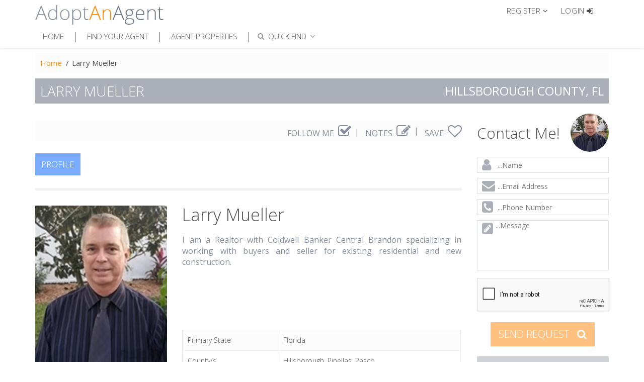

--- FILE ---
content_type: text/html;charset=UTF-8
request_url: https://www.adoptanagent.com/larry-mueller-2
body_size: 21747
content:

<!DOCTYPE html>
<!--[if IE 8]> <html lang="en" class="ie8 no-js"> <![endif]-->
<!--[if IE 9]> <html lang="en" class="ie9 no-js"> <![endif]-->
<!--[if !IE]><!-->
<html lang="en" class="no-js">
<!--<![endif]-->
<!-- BEGIN HEAD -->
<head>
    <title>Larry Mueller - real estate agent in FL, Hillsborough | AdoptAnAgent</title>    <meta name="description" content="Larry Mueller - real estate agent in FL, Hillsborough" />
<meta name="keywords" content="Larry Mueller,real estate agent,FL Hillsborough" />
<meta http-equiv="Content-Type" content="text/html; charset=UTF-8" />
<meta name="revisit-after" content="7 days" />
<meta name="robots" content="index,follow" />
<meta name="copyright" content="2013-2026 AdoptAnAgent. All Rights Reserved." />
<meta name="author" content="AdoptAnAgent" />
<meta name="Rating" content="General" />
<meta name="Distribution" content="Global" />    <meta http-equiv="X-UA-Compatible" content="IE=edge">
    <meta content="width=device-width, initial-scale=1.0" name="viewport"/>
    <meta name="MobileOptimized" content="320">
    <link href="/themes/technionic/assets/css/items/property-share-popup.css" media="screen" rel="stylesheet" type="text/css" />
<link href="/themes/technionic/assets/lib/font-awesome/css/font-awesome.min.css" media="screen" rel="stylesheet" type="text/css" />
<link href="/themes/technionic/assets/lib/bootstrap/css/bootstrap.min.css" media="screen" rel="stylesheet" type="text/css" />
<link href="/themes/technionic/assets/css/select2.css" media="screen" rel="stylesheet" type="text/css" />
<link href="/themes/technionic/assets/css/style.css" media="screen" rel="stylesheet" type="text/css" />
<link href="/themes/technionic/assets/css/jquery-ui.css" media="screen" rel="stylesheet" type="text/css" />
<link href="/themes/technionic/assets/js/plugins/fancybox/source/jquery.fancybox.css" media="screen" rel="stylesheet" type="text/css" />
<link href="/themes/technionic/assets/css/search-location.css" media="screen" rel="stylesheet" type="text/css" />
<link href="/themes/technionic/assets/lib/cubeportfolio/css/cubeportfolio.min.css" media="screen" rel="stylesheet" type="text/css" />            <link rel="shortcut icon" href="/favicon.ico" type="image/x-icon"/>

<script type="text/javascript">
    var captcha1 = captcha2 = captcha3 = false;
    var onloadCallbackReCatpcha = function(){
    	if(jQuery('#siteContactCaptcha').length > 0 ){
            captcha1 =grecaptcha.render('siteContactCaptcha', {
                'sitekey' : '6LdVIh4TAAAAAHK3pnH6w4ssbQkTSCoI-EuKCeY8'
            });
        }
        if(jQuery('#siteReCaptcha').length > 0 ){
        	jQuery('#siteReCaptcha').empty();
            captcha2 =grecaptcha.render('siteReCaptcha', {
                'sitekey' : '6LdVIh4TAAAAAHK3pnH6w4ssbQkTSCoI-EuKCeY8'
            });
        }

        if(jQuery('#siteContactSmallCaptcha').length > 0 ){
        	jQuery('#siteContactSmallCaptcha').empty();
            captcha3 =grecaptcha.render('siteContactSmallCaptcha', {
                'sitekey' : '6LdVIh4TAAAAAHK3pnH6w4ssbQkTSCoI-EuKCeY8'
            });
        }
    }
</script>
</head>
<!-- BEGIN BODY -->
<body class="">

<!-- START: header -->
<header class="header-line">
    <div class="top-header">
        <div class="container">
            <a href="/" class="logo"><img src="/themes/technionic/assets/img/logo.png" alt="AdoptAnAgent"></a>
            <div class="enter">
                
                    <div class="dropdown register-drop-down">
    <a href="#" class="dropdown-toggle" data-toggle="dropdown" role="button" aria-haspopup="true" aria-expanded="false" onclick="$('.navbar-collapse.in').collapse('hide');">

        <span>Register</span>
        <i class="fa fa-angle-down"></i>
    </a>
    <ul class="dropdown-menu">
        <li><a href="/register/free-client-membership">Buyer / Seller / Other</a></li>
        <li><a href="/register/agent-membership">Real Estate Agent</a></li>
        <li><a href="/register/advertiser-intro">Business / Advertiser</a></li>
    </ul>
</div>

<div><a href="" class="enter-btn" data-toggle="modal" data-target="#login-modal"><i class="fa fa-sign-in" aria-hidden="true"></i> <span>LOGIN</span></a></div>
                            </div>

            <nav>
                <div class="container-fluid">
                    <!-- Brand and toggle get grouped for better mobile display -->
                    <div class="navbar-header">
                        <button type="button" class="navbar-toggle collapsed" data-toggle="collapse" data-target="#bs-example-navbar-collapse-1" aria-expanded="false">
                            <span class="sr-only-">Toggle navigation</span>
                            <span class="icon-bar"></span>
                            <span class="icon-bar"></span>
                            <span class="icon-bar"></span>
                        </button>
                    </div>

                    <!-- Collect the nav links, forms, and other content for toggling -->
                    <div class="collapse navbar-collapse" id="bs-example-navbar-collapse-1">

        
    <!-- Navigation BEGIN -->
    <ul class="nav navbar-nav main-menu">

        <li class="">
            <a href="/">
                Home
            </a>
        </li>
                <li class="">
            <a href="/agents-landing">
                Find Your Agent
            </a>
        </li>
        <li class="">
            <a href="/listings-landing">
                Agent Properties
            </a>
        </li>

                <li>
            <div class="quiq-find">
    <a href="javascript:void(0);" class=" enter-btn" onclick="showQuickFind()" id="quick_find" >
        <span class="">QUICK FIND</span>
        <i class="fa fa-search" aria-hidden="true"></i>
        <i class="fa fa-angle-down" aria-hidden="true"></i>
    </a>

    <div class="bg-quickfind hidden" onclick="showQuickFind()" style=" position: fixed;height: 100%; width: 100%;left: 0;top: 0;"></div>

    <div id="show_quick_find" class="dropdown hidden" style="position: absolute;">
        <div class="dropdown-menu" style="min-width: 295px">
            <ul class="nav">
                <li>
                    <a data-toggle="tab" href="#agent-name" id="triger-agent">
                        <i class="fa fa-user" aria-hidden="true"></i>
                        FIND AGENT
                    </a>
                </li>
                <li>
                    <a data-toggle="tab" href="#prop-id" id="triger-property">
                        <i class="fa fa-home" aria-hidden="true"></i>
                        FIND PROPERTY
                    </a>
                </li>
                <li>
                    <form id="header_find_search_form" action="" method="">

                        <div class="tab-content">
                            <div id="agent-name" class="tab-pane">
                                <ul class="quick-tab-ul">
                                    <li class="search-container" >
                                        <div class="input-container">
                                            <select type="text" class="form-control find-agent-name" multiple="multiple"></select>
                                        </div>
                                    </li>
                                </ul>
                            </div>
                            <div id="prop-id" class="tab-pane">
                                <ul class="quick-tab-ul">
                                    <li class="search-container">
                                        <div class="input-container">
                                            <select type="text" class="form-control find-property-id" multiple="multiple"></select>
                                        </div>
                                    </li>
                                </ul>
                            </div>

                        </div>
                    </form>
                </li>
            </ul>
        </div>
    </div>
</div>

        </li>
    </ul>
</div>                    <!-- /.navbar-collapse -->
                </div><!-- /.container-fluid -->
            </nav>
        </div>
    </div>
</header>
<!-- END: header -->




<main class="" style="padding-top: 40px;">
    <div class="container" itemscope="" itemtype="http://schema.org/Person">
    	<meta itemprop="name" content="Larry Mueller"/>
        <meta itemprop="givenName" content="Larry"/>
        <meta itemprop="familyName" content="Mueller"/>
        <meta itemprop="url" content="https://www.adoptanagent.com/larry-mueller-2"/>
        <meta itemprop="jobTitle" content="Residential real estate agent"/>
        
        <div class="row">
            <div class="col-md-12 hidden-xs">
                <ol class="breadcrumb-block">
    <li><a href="https://www.adoptanagent.com/" title="Homepage">Home</a></li>
                        <li class="active">Larry Mueller</li>
            </ol>                                            </div>
        </div>
        <meta name="twitter:card" content="summary" />
<meta name="twitter:creator" content="@AdoptAnAgentLLC" />
<meta property="og:title" content="Larry Mueller - real estate agent in FL, Hillsborough" />
<meta property="og:description" content="Larry Mueller - real estate agent in FL, Hillsborough" />
<meta property="og:url" content="https://www.adoptanagent.com/larry-mueller-2" />
<meta property="og:image" content="https://www.adoptanagent.com/uploads/thumbs/00323100/Larry Mueller-250x300.jpg" />

<h1 class="page-title" id="agent_profile">
    <span>Larry Mueller</span>
    <span>Hillsborough county, FL</span>
</h1>


        <div class="row margTop">
            <div class="col-md-9">
                <div class="follow-block user-toolbar-agent">
    <ul>
        <li class="" data-toggle="popover" data-placement="top" data-content="Sends notifications when changes occur in Agents Profile." title="FOLLOW ME">
            <a href="#" class="agent-follow" >
                FOLLOW ME
                <span class="fa fa-check-square-o" id="follow_agent_toolbar" aria-hidden="true"></span>
            </a>
        </li>
        <li id="note_toolbar" class="">
            <span data-toggle="popover" data-placement="top" data-content="Save notes specific to this Agent!" title="NOTES">
            <a href="#" class="agent_note dropdown-toggle" >
                NOTES
                <span class="fa fa-pencil-square-o" aria-hidden="true"></span>
            </a>
            </span>
                    </li>
        <li>
            <span data-toggle="popover" data-placement="top" data-content="If RED than this Agent or Properties in added to your list!" title="ADD TO SAVED LIST">
            <a href="#" class="agent-like" data-ui="61860">
                SAVE
                <span class="fa fa-heart-o" aria-hidden="true" id="like_agent_toolbar"></span>
            </a>
        </li>
    </ul>
</div>


                
<div class="profile-content-menu">
	<div class="profile-content-navbar">
		<ul class="nav">
			<li class="active"><a href="/larry-mueller-2">PROFILE </a></li>
														</ul>
	</div>
</div>
                <div class="agent-content">
                    <div class="row agent-content">
    <div class="col-md-4">
        <figure>
            <img src="https://www.adoptanagent.com/uploads/thumbs/00323100/Larry Mueller-250x300.jpg" class="img-responsive" alt="Larry Mueller" itemprop="image" />
        </figure>
            </div> 
    <div class="col-md-8">
        <div class="agent-profile-info-block">
            <h2>
                Larry Mueller            </h2>
            <div class="scroll-content about-slim-scroll" style="height: 170px; overflow: hidden;">
                I am a Realtor with Coldwell Banker Central Brandon specializing in working with buyers and seller for existing residential and new construction.            </div>
        </div>
        <table class="table-profile">
            <tr>
                <td>Primary State</td>
                <td>Florida  </td>
            </tr>
            <tr>
                <td>County/s</td>
                                <td>Hillsborough, Pinellas, Pasco</td>
            </tr>
            <tr>
                <td>Brokerage</td>
                <td>Coldwell Banker</td>
            </tr>
        </table>

    </div>
</div>
<div class="modal fade modal-custom" id="proPupUp">
    <div class="modal-dialog ">
        <div class="modal-content">
            <div class="modal-body">
                <div class="modal-inner-body">
                    <div class="round-avatar">
                        <img src="" class="img-responsive" width="225" height="225" alt="" />
                    </div>

                    <h3 class="round-avatar-title"></h3>
                    <div class="clearfix"></div>

                    <ul class="pro-contact-info">
                    </ul>

                    <label for="call-me-back" class="check-styling">
                        <input type="checkbox" id="call-me-back">
                        <span></span>
                        Ask a Question or Leave Message
                    </label>

                    <form id="frmProContactInfo" class="pro-contac-info hidden" action="/user/index/callback" method="post">
                        <input type="hidden" name="agentID" value="">
                        <div class="form-group">
                            <div class="input-orange-strip">
                                <input class="form-control placeholder-no-fix" type="text" autocomplete="off" placeholder="...enter Your Phone Number" name="Phone">
                            </div>
                        </div>
                        <div class="form-group">
                            <div class="input-orange-strip">
                                <input class="form-control placeholder-no-fix" type="text" autocomplete="off" placeholder="...enter best time to call" name="Time">
                            </div>
                        </div>
                        <div class="form-group">
                            <div class="input-orange-strip">
                                <input class="form-control placeholder-no-fix" type="text" autocomplete="off" placeholder="...enter Your Full Name" name="Name">
                            </div>
                        </div>
                        <div class="form-group">
                            <div class="input-orange-strip">
                                <textarea class="form-control placeholder-no-fix" autocomplete="off" placeholder="...enter a Question or Message" name="Message"></textarea>
                            </div>
                        </div>
                        <div class="form-group re-captcha"></div>
                    </form>

                    <div class="form-actions text-right">
                        <button type="button" class="gray-btn" data-dismiss="modal">
                            Cancel
                        </button>
                        <button type="button" class="orange-btn hidden" id="call-me-back-btn">
                            Submit <i class="fa fa-sign-in" aria-hidden="true"></i>
                        </button>
                        <div class="clearfix"></div>
                    </div>
                </div>
            </div>
        </div><!-- /.modal-content -->
    </div><!-- /.modal-dialog -->
</div><!-- /.modal -->

                    <div class="row">
    <div class="col-md-12">
        <ul class="agent-profile-social-nav" role="tablist">
            <li role="presentation" class="toggle-tab"><a href="#agentContact61860" aria-controls="agentContact61860" role="tab" data-toggle="tab"><i class="fa fa-envelope" aria-hidden="true"></i> CONTACT FORM</a></li>
            <li role="presentation" class="toggle-tab"><a href="#agentAppointment61860" aria-controls="agentAppointment61860" role="tab" data-toggle="tab"><i class="fa fa-clock-o" aria-hidden="true"></i> SCHEDULE APPOINTMENT</a></li>
            <li role="presentation" class="toggle-tab"><a href="#agentFriend61860" aria-controls="agentFriend61860" role="tab" data-toggle="tab"><i class="fa fa-share-square-o" aria-hidden="true"></i> TELL-A-FRIEND</a></li>
            <li class="dropdown agent-share-block">
                <a href="#" class="dropdown-toggle" data-toggle="dropdown" role="button" aria-haspopup="true" aria-expanded="false">
                    <i class="fa fa-share-alt" aria-hidden="true"></i> SOCIAL SHARE
                </a>
                <ul class="dropdown-menu agent-share-popup">
                    <li>
                        <a href="javascript:void(0);" class="fb-agent-share-button" data-url="https://www.adoptanagent.com/larry-mueller-2">
                            <i class="fa fa-facebook-square fa-lg"></i>
                            Share on Facebook
                        </a></li>
                    <li><a href="javascript:void(0);" class="twitter-agent-share-button" data-url="https://www.adoptanagent.com/larry-mueller-2">
                            <i class="fa fa-twitter fa-lg"></i>
                            Share on Twitter
                        </a></li>
                    <li><a href="javascript:void(0);" class="google-agent-share-button" data-url="https://www.adoptanagent.com/larry-mueller-2">
                            <i class="fa fa-google-plus-square fa-lg"></i>
                            Share on Google+
                        </a></li>
                    <li><a href="javascript:void(0);" class="linkedin-agent-share-button" data-url="https://www.adoptanagent.com/larry-mueller-2">
                            <i class="fa fa-linkedin fa-lg"></i>
                            Share on Linkedin
                        </a></li>
                </ul>
            </li>
        </ul>
        <div class="tab-content" id="agentSpanels61860">
            <div role="tabpanel" class="tab-pane" id="agentContact61860">
                <div class="open-content">
                    <div class="property-details">
                        <h3 class="main-title-block">
                            <span class="close-block">Close <i class="fa fa-times" aria-hidden="true"></i></span>
                        </h3>
                        <div class="block-section">
                            <div class="block-section-content">
                                <h4>CONTACT FORM</h4>
                                <div class="block-section-content-inner">
                                    <form id="agentContactForm61860" method="POST" action="/lead/contact" class="form-contact">
                                        <div class="f-group form-group">
                                            <label for="agentContactFirstName61860">FIRST NAME</label>
                                            <input id="agentContactFirstName61860" class="form-control" name="FirstName" type="text" value="" placeholder="... required">
                                        </div>
                                        <div class="f-group form-group">
                                            <label for="agentContactLastName61860">LAST NAME</label>
                                            <input id="agentContactLastName61860" class="form-control" name="LastName" type="text" value="" placeholder="... required">
                                        </div>
                                        <div class="f-group form-group">
                                            <label for="agentContactEmail61860">EMAIL ADDRESS</label>
                                            <input id="agentContactEmail61860" class="form-control" name="Email" type="text" value="" placeholder="... required">
                                        </div>
                                        <div class="f-group">
                                            <label for="agentContactPhone61860">PHONE</label>
                                            <input id="agentContactPhone61860" class="form-control" name="Phone" type="text">
                                        </div>
                                        <div class="f-group form-group">
                                            <label for="agentContactMessage61860">ENTER MESSAGE</label>
                                            <textarea id="agentContactMessage61860" rows="3" class="form-control" name="Message" placeholder="... required"></textarea>
                                        </div>
                                                                                    <p>PLEASE SELECT 1 OR MORE COUNTIES YOU ARE INTERESTED IN BELOW:</p>
                                            <div class="f-group">
                                                <label for="">STATE</label>
                                                <input class="form-control" name="agentState" type="text" value="Florida" readonly="readonly">
                                            </div>
                                            <p>COUNTIES (SELECT 1 OR MORE)</p>
                                            <div class="">
                                                <label for="cbCounty346" class="check-styling">
                                                    <input name="counties[]" type="checkbox" value="346" checked="checked" id="cbCounty346">
                                                    <span></span>
                                                    Hillsborough                                                </label>
                                            </div>
                                                                                        <div class="">
                                                <label for="cbCounty370" class="check-styling">
                                                    <input name="counties[]" type="checkbox" value="370" id="cbCounty370">
                                                    <span></span>
                                                    Pinellas                                                </label>
                                            </div>
                                                                                        <div class="">
                                                <label for="cbCounty369" class="check-styling">
                                                    <input name="counties[]" type="checkbox" value="369" id="cbCounty369">
                                                    <span></span>
                                                    Pasco                                                </label>
                                            </div>
                                                                                                                            <div class="form-group re-captcha">&nbsp;</div>
                                        <input type="submit" value="Submit" id="agentContactSubmit" name="agentContactSubmit" class="orange-btn">
                                        <input type="hidden" name="agentID" value="61860">
                                    </form>
                                </div>
                            </div>
                        </div>
                    </div>
                </div>
            </div>
            <div role="tabpanel" class="tab-pane" id="agentAppointment61860">
                <div class="open-content">
                    <div class="property-details">
                        <h3 class="main-title-block">
                            <span class="close-block">Close <i class="fa fa-times" aria-hidden="true"></i></span>
                        </h3>
                        <form id="agentScheduleApptForm61860" method="POST" class="padding-left-10 padding-right-10 form-schedule" role="form" action="/lead/schedule-appt">
                            <div class="block-section">
                                <div class="block-section-content">
                                    <h4>SCHEDULE MEETING</h4>
                                    <div class="block-section-content-inner">
                                        <div class="f-group form-group">
                                            <label for="agentScheduleFirstName61860">FIRST NAME</label>
                                            <input id="agentScheduleFirstName61860" class="form-control" name="FirstName" type="text" value="" placeholder="... required">
                                        </div>
                                        <div class="f-group form-group">
                                            <label for="agentScheduleLastName61860">LAST NAME</label>
                                            <input id="agentScheduleLastName61860" class="form-control" name="LastName" type="text" value="" placeholder="... required">
                                        </div>
                                        <div class="f-group form-group">
                                            <label for="agentScheduleEmail61860">EMAIL ADDRESS</label>
                                            <input id="agentScheduleEmail61860" class="form-control" name="Email" type="text" value="" placeholder="... required">
                                        </div>
                                        <div class="f-group">
                                            <label for="agentSchedulePhone61860">PHONE</label>
                                            <input id="agentSchedulePhone61860" class="form-control" name="Phone" type="text" placeholder="">
                                        </div>
                                        <div class="f-group form-group">
                                            <label for="agentScheduleMessage61860">ENTER MESSAGE</label>
                                            <textarea id="agentScheduleMessage61860" rows="3" class="form-control" name="Message" placeholder="... required"></textarea>
                                        </div>
                                                                                    <p>PLEASE SELECT 1 OR MORE COUNTIES YOU ARE INTERESTED IN BELOW:</p>
                                            <div class="f-group">
                                                <label for="">STATE</label>
                                                <input class="form-control" name="agentState" type="text" value="Florida" readonly="readonly">
                                            </div>
                                            <p>COUNTIES (SELECT 1 OR MORE)</p>
                                            <div class="">
                                                <label for="cbAgentCounty346" class="check-styling">
                                                    <input name="counties[]" type="checkbox" id="cbAgentCounty346" value="346" checked="checked">
                                                    <span></span>
                                                    Hillsborough                                                </label>
                                            </div>
                                                                                            <div class="">
                                                    <label for="cbAgentCounty370" class="check-styling">
                                                        <input name="counties[]" id="cbAgentCounty370" type="checkbox" value="370">
                                                        <span></span>
                                                        Pinellas                                                    </label>
                                                </div>
                                                                                            <div class="">
                                                    <label for="cbAgentCounty369" class="check-styling">
                                                        <input name="counties[]" id="cbAgentCounty369" type="checkbox" value="369">
                                                        <span></span>
                                                        Pasco                                                    </label>
                                                </div>
                                                                                                                        </div>
                                </div>
                            </div>
                            <div class="block-section">
                                <div class="block-section-content">
                                    <h4>OPTIONAL BUT HELPFUL</h4>
                                    <div class="block-section-content-inner">
                                        <div class="f-group">
                                                                                        <label for="">STATE</label>
                                            <select name="State" class="form-control thpxwidth" id="agentScheduleState">
                                                <option value="">Select</option>
                                                                                                <option value="AL">Alabama</option>
                                                                                                <option value="AK">Alaska</option>
                                                                                                <option value="AZ">Arizona</option>
                                                                                                <option value="AR">Arkansas</option>
                                                                                                <option value="CA">California</option>
                                                                                                <option value="CO">Colorado</option>
                                                                                                <option value="CT">Connecticut</option>
                                                                                                <option value="DE">Delaware</option>
                                                                                                <option value="FL">Florida</option>
                                                                                                <option value="GA">Georgia</option>
                                                                                                <option value="HI">Hawaii</option>
                                                                                                <option value="ID">Idaho</option>
                                                                                                <option value="IL">Illinois</option>
                                                                                                <option value="IN">Indiana</option>
                                                                                                <option value="IA">Iowa</option>
                                                                                                <option value="KS">Kansas</option>
                                                                                                <option value="KY">Kentucky</option>
                                                                                                <option value="LA">Louisiana</option>
                                                                                                <option value="ME">Maine</option>
                                                                                                <option value="MD">Maryland</option>
                                                                                                <option value="MA">Massachusetts</option>
                                                                                                <option value="MI">Michigan</option>
                                                                                                <option value="MN">Minnesota</option>
                                                                                                <option value="MS">Mississippi</option>
                                                                                                <option value="MO">Missouri</option>
                                                                                                <option value="MT">Montana</option>
                                                                                                <option value="NE">Nebraska</option>
                                                                                                <option value="NV">Nevada</option>
                                                                                                <option value="NH">New Hampshire</option>
                                                                                                <option value="NJ">New Jersey</option>
                                                                                                <option value="NM">New Mexico</option>
                                                                                                <option value="NY">New York</option>
                                                                                                <option value="NC">North Carolina</option>
                                                                                                <option value="ND">North Dakota</option>
                                                                                                <option value="OH">Ohio</option>
                                                                                                <option value="OK">Oklahoma</option>
                                                                                                <option value="OR">Oregon</option>
                                                                                                <option value="PA">Pennsylvania</option>
                                                                                                <option value="RI">Rhode Island</option>
                                                                                                <option value="SC">South Carolina</option>
                                                                                                <option value="SD">South Dakota</option>
                                                                                                <option value="TN">Tennessee</option>
                                                                                                <option value="TX">Texas</option>
                                                                                                <option value="UT">Utah</option>
                                                                                                <option value="VT">Vermont</option>
                                                                                                <option value="VA">Virginia</option>
                                                                                                <option value="WA">Washington</option>
                                                                                                <option value="WD">Washington D.C.</option>
                                                                                                <option value="WV">West Virginia</option>
                                                                                                <option value="WI">Wisconsin</option>
                                                                                                <option value="WY">Wyoming</option>
                                                                                            </select>
                                        </div>
                                        <div class="f-group">
                                            <p>TYPE OF CLIENT</p>
                                            <div class="flex-view">
                                                <label for="agentClientType1" class="check-styling">
                                                    <input id="agentClientType1" type="checkbox" value="1" name="TypeOfClientBuyer">
                                                    <span></span>
                                                    BUYER
                                                </label>
                                                <label for="agentClientType2" class="check-styling">
                                                    <input id="agentClientType2" type="checkbox" value="2" name="TypeOfClientSeller">
                                                    <span></span>
                                                    SELLER
                                                </label>
                                                <label for="agentClientType3" class="check-styling">
                                                    <input id="agentClientType3" type="checkbox" value="3" name="TypeOfClientInvestor">
                                                    <span></span>
                                                    INVESTOR
                                                </label>
                                            </div>
                                        </div>
                                        <div class="f-group">
                                            <div class="flex-view jcsb chtxt-inline">
                                                <label for="agentClientType4" class="check-styling">
                                                    <input id="agentClientType4" type="checkbox" value="4" name="ClientType" />
                                                    <span></span>
                                                    OTHER
                                                </label>
                                                <input type="text" name="" id="agentClientType" disabled>
                                            </div>
                                        </div>
                                        <div class="f-group">
                                            <label for="agentContactInterestedArea">STATES/AREAS I AM INTERESTED IN</label>
                                            <input id="agentContactInterestedArea" class="form-control" name="InterestedArea" type="text" placeholder="">
                                        </div>
                                        <div class="f-group">
                                            <label for="agentDaysAndTimes">BEST DAY & TIME TO CALL ME</label>
                                            <input id="agentDaysAndTimes" class="form-control" name="CallDaysAndTimes" type="text" placeholder="">
                                        </div>
                                        <p>MY TIME ZONE</p>
                                        <div class="flex-view">
                                            <label for="agentContactTimeZone1" class="radio-styling">
                                                <input id="agentContactTimeZone1" type="radio" value="1" name="TimeZone" />
                                                <span></span>
                                                PST
                                            </label>
                                            <label for="agentContactTimeZone2" class="radio-styling">
                                                <input id="agentContactTimeZone2" type="radio" value="2" name="TimeZone" />
                                                <span></span>
                                                MST
                                            </label>
                                            <label for="agentContactTimeZone3" class="radio-styling">
                                                <input id="agentContactTimeZone3" type="radio" value="3" name="TimeZone" />
                                                <span></span>
                                                CST
                                            </label>
                                            <label for="agentContactTimeZone4" class="radio-styling">
                                                <input id="agentContactTimeZone4" type="radio" value="4" name="TimeZone" />
                                                <span></span>
                                                EST
                                            </label>
                                        </div>
                                        <div class="form-group re-captcha">&nbsp;</div>
                                        <input id="agentAppointmentSubmit" class="orange-btn" type="submit" value="SUBMIT" name="agentAppointmentSubmit" />
                                        <input type="hidden" name="agentID" value="61860">
                                        <input type="hidden" name="propertyID" value="">
                                        <input type="hidden" name="property" value="">
                                    </div>
                                </div>
                            </div>
                        </form>
                    </div>
                </div>
            </div>
            <div role="tabpanel" class="tab-pane" id="agentFriend61860">
                <div class="open-content">
                    <div class="property-details">
                        <h3 class="main-title-block">
                            <span class="close-block">Close <i class="fa fa-times" aria-hidden="true"></i></span>
                        </h3>
                        <div class="block-section">
                            <div class="block-section-content">
                                <h4>TELL A FRIEND</h4>
                                <div class="block-section-content-inner">
                                    <form id="agentTellFriendForm61860" method="POST" role="form" class="form-taf" action="/user/index/tellfriend">
                                        <div class="f-group form-group">
                                            <label for="agentTellFriendName61860">FRIENDS NAME</label>
                                            <input id="agentTellFriendName61860" class="form-control" name="tellFriendName" type="text" placeholder="... required">
                                        </div>
                                        <div class="f-group form-group">
                                            <label for="agentTellFriendEmail61860">FRIENDS EMAIL ADDRESS</label>
                                            <input id="agentTellFriendEmail61860" class="form-control" name="tellFriendEmail" type="text" placeholder="... required">
                                        </div>
                                        <div class="f-group form-group">
                                            <label for="agentTellFriendMyName61860">YOUR NAME</label>
                                            <input id="agentTellFriendMyName61860" class="form-control" name="tellFriendMyName" type="text" value=" " placeholder="... required">
                                        </div>
                                        <div class="f-group form-group">
                                            <label for="agentTellFriendMyEmail61860">YOUR EMAIL ADDRESS</label>
                                            <input id="agentTellFriendMyEmail61860" class="form-control" name="tellFriendMyEmail" type="text" value="" placeholder="... required">
                                        </div>
                                        <div class="f-group form-group">
                                            <label for="agentTellFriendMessage61860">MESSAGE</label>
                                            <textarea id="agentTellFriendMessage61860" rows="3" class="form-control" name="tellFriendMessage" placeholder="... required"></textarea>
                                        </div>
                                        <div class="form-group re-captcha">&nbsp;</div>
                                        <input id="agentTellFriendSubmit" class="orange-btn" type="submit" name="agentTellFriendSubmit" value="Submit">
                                        <input type="hidden" name="agentID" value="61860">
                                        <input type="hidden" name="propertyID" value="">
                                        <input type="hidden" name="property" value="">
                                    </form>
                                </div>
                            </div>
                        </div>
                    </div>
                </div>
            </div>
                    </div>
    </div>
</div>

                    <div class="row">
                        <div class="col-md-7">
                            <table class="table-profile">
                                <tr>
                                    <th colspan="2"><i class="fa fa-info-circle" aria-hidden="true"></i> LICENSE INFO</th>
                                </tr>
                                <tr>
                                    <td width="40%">PROPERTY TYPES</td>
                                    <td>Residential</td>
                                </tr>
                                <tr>
                                    <td>LICENSED (STATE)</td>
                                    <td>Florida</td>
                                </tr>
                                <tr>
                                    <td>LICENSE NUMBER</td>
                                    <td>3283725</td>
                                </tr>
                                <tr>
                                    <td>ADDITIONAL STATES</td>
                                    <td>N/A</td>
                                </tr>
                                <tr>
                                    <td>BROKERAGE NAME</td>
                                    <td>Coldwell Banker</td>
                                </tr>
                                <tr>
                                    <td>BROKERAGE ADDRESS</td>
                                    <td>213 W. Bloomingdale Ave.</td>
                                </tr>
                                <tr>
                                    <td>BROKERAGE CITY</td>
                                    <td>Brandon</td>
                                </tr>
                                <tr>
                                    <td>BROKERAGE STATE</td>
                                    <td>
                                        Florida                                        <meta itemprop="addressRegion" content="FL"/>
                                    </td>
                                </tr>
                            </table>
                        </div>
                        <div class="col-md-5">
                            <table class="table-profile">
                                <tr>
                                    <th colspan="2"><i class="fa fa-bar-chart" aria-hidden="true"></i> STATISTICS</th>
                                </tr>
                                <tr>
                                    <td width="40%">YEAR STARTED</td>
                                    <td>N/A</td>
                                </tr>
                                <tr>
                                    <td>EXPERIENCE (YRS)</td>
                                    <td>N/A</td>
                                </tr>
                                <tr>
                                    <td>HOMES SOLD</td>
                                    <td>N/A</td>
                                </tr>
                                <tr>
                                    <td>HOMES LISTED</td>
                                    <td>N/A</td>
                                </tr>
                            </table>
                            <div class="gray-block agent-languages">
                                <h3 class="gray-block-title"><i class="fa fa-list-ul" aria-hidden="true"></i> LANGUAGES</h3>
                                <div class="gray-block-content">
                                    <p>
                                        English                                                                            </p>
                                </div>
                            </div>
                        </div>
                    </div>
                    <div class="row">
                        <div class="col-md-7">
                            <div class="gray-block achievemnts">
                                <h3 class="gray-block-title"><i class="fa fa-briefcase" aria-hidden="true"></i> ACHIEVEMENTS • AWARDS</h3>
                                <div class="gray-block-content">
                                    <div class="scroll-content">
                                        <h3>PROFESSIONAL SUMMARY</h3>
                                        <p><p>AHWD&nbsp; at home with diversity</p>
<p>MRP military relocation professional</p></p>
                                    </div>
                                </div>
                            </div>
                        </div>
                        <div class="col-md-5">
                            <table class="table-profile">
                                <tr>
                                    <th colspan="2"><i class="fa fa-user" aria-hidden="true"></i> PERSONAL</th>
                                </tr>
                                <tr>
                                    <td width="40%">GENDER</td>
                                    <td>Male</td>
                                </tr>
                                <tr>
                                    <td>STATUS</td>
                                    <td>Married</td>
                                </tr>
                                <tr>
                                    <td>CHILDREN</td>
                                    <td>No</td>
                                </tr>
                                <tr>
                                    <td>PETS</td>
                                    <td>Yes</td>
                                </tr>
                            </table>
                            <div class="gray-block agent-languages">
                                <h3 class="gray-block-title"><i class="fa fa-list-ul" aria-hidden="true"></i> ACTIVITIES • HOBBIES</h3>
                                <div class="gray-block-content">
                                    <p>Bowling</p>
                                </div>
                            </div>
                        </div>
                    </div>
                    <div class="row">
                        <div class="col-md-12">
                            <div class="preface-text">
                                <h3>PREFACE FROM AdoptAnAgent</h3>
                                <p>Having a higher education or PHD does not make "any" Real Estate Agent better than the rest. Neither is the country you were born in or your nationality. There is only one reason this section exist, "because having a common ground provides a good starting pace for any relationship".</p>
                                <p>So maybe you share a birth place, went to one of the same schools, or your nationality finds a match. Or, even more important, maybe English is not your first language. Regardless, of any common ground you may find - this is not the "only" criteria you need to consider!</p>
                            </div>
                        </div>
                    </div>
                    <div class="row">
                        <div class="col-md-6">
                            <table class="table-profile">
                                <tr>
                                    <th colspan="2"><i class="fa fa-graduation-cap" aria-hidden="true"></i> BACKGROUND <i class="fa fa-globe" aria-hidden="true"></i></th>
                                </tr>
                                <tr>
                                    <td width="40%">MIDDLE SCHOOL</td>
                                    <td>N/A</td>
                                </tr>
                                <tr>
                                    <td>HIGH SCHOOL</td>
                                    <td>N/A</td>
                                </tr>
                                <tr>
                                    <td>COLLEGE</td>
                                    <td>N/A</td>
                                </tr>
                                <tr>
                                    <td>VOCATIONAL</td>
                                    <td>N/A</td>
                                </tr>
                                <tr>
                                    <td>COUNTRY (BORN)</td>
                                    <td>N/A</td>
                                </tr>
                                <tr>
                                    <td>LOCATION (BORN)</td>
                                    <td>Hillsborough,FL</td>
                                </tr>
                                <tr>
                                    <td>NATIONALITY</td>
                                    <td>
                                        N/A                                                                            </td>
                                </tr>
                            </table>
                        </div>
                        <div class="col-md-6">
                            <!--<div class="">
                                <h3>Twitter Block</h3>
                                <p>
                                    Twitter Block Twitter Block Twitter Block Twitter Block Twitter Block Twitter Block Twitter Block Twitter Block Twitter Block Twitter Block Twitter Block Twitter Block Twitter Block Twitter Block Twitter Block Twitter Block Twitter Block Twitter Block Twitter Block Twitter Block Twitter Block Twitter Block Twitter Block Twitter Block Twitter Block Twitter Block Twitter Block Twitter Block Twitter Block Twitter Block Twitter Block Twitter Block Twitter Block Twitter Block Twitter Block Twitter Block Twitter Block Twitter Block
                                </p>
                            </div>-->
                        </div>
                    </div>

                </div>
            </div>
            
<aside class="col-md-3">

    <div class="contact-me-block">
        <h2>
            <span>Contact Me!</span>

            <img alt="" src="https://www.adoptanagent.com/uploads/thumbs/00417400/Larry Mueller-76x76.jpg" class="main-menu-img" />

        </h2>
        <form id="agentContactFormSmall61860" method="POST" action="/lead/contact" class="form-contact-small">
            <div class="f-group iconForm">
                <i class="fa fa-user"></i>
                <input type="text" name="Name" placeholder="...Name" value="">
            </div>
            <div class="f-group iconForm">
                <i class="fa fa-envelope"></i>
                <input type="email" name="Email" placeholder="...Email Address" value="">
            </div>
            <div class="f-group iconForm">
                <i class="fa fa-phone-square" aria-hidden="true"></i>
                <input type="tel" name="Phone" placeholder="...Phone Number">
            </div>
            <div class="f-group iconFormArea">
                <i class="fa fa-pencil-square" aria-hidden="true"></i>
                <textarea name="Message" id="" placeholder="...Message"></textarea>
            </div>
            <div class="form-group re-captcha-small" id="siteContactSmallCaptcha"></div>
            <button type="submit" class="orange-btn">SEND REQUEST <i class="fa fa-search" aria-hidden="true"></i></button>
            <input type="hidden" name="agentID" value="61860">
        </form>
    </div>


    <div class="contant-block-aside">
        <h3 class="aside-title-block">PROFILE</h3>
        <div class="aside-title-block-content">
            <p>EXPERIENCE  (YRS)</p>
            <p class="text-right">N/A</p>
        </div>
        <div class="aside-title-block-content">
            <p>HOMES LISTED</p>
            <p class="text-right">N/A</p>
        </div>
        <div class="aside-title-block-content">
            <p>HOMES SOLD</p>
            <p class="text-right">N/A</p>
        </div>
        <a href="/larry-mueller-2" class="orange-btn">VIEW ALL <i class="fa fa-eye" aria-hidden="true"></i></a>
    </div>
                    </aside>
        </div>
    </div>
    <section>
    <div class="gradient-title">
        <div class="container">
            <h3 class="sim_title">MORE SEARCH RESULTS</h3>
            <div class="sim_county_title">
                                    <button class="gray-btn" style="font-size: 20px;cursor:text;">Hillsborough COUNTY, FL</button>
                            </div>
        </div>
    </div>
</section>
<!-- END: gradient title -->
<section class="padding-section padding-section-no-bottom">
    <!-- START: slider -->
    <div class="container">
            <div class="multiple-items col-md-12" id="agents-container">
                                <div class="agent-card no-pro ">
    <figure>
                    <img  alt="" src="/uploads/thumbs/00532200/3A69FC20-D72B-48C6-8840-209CBE8293F0-190x190.jpg" width="190" height="190"   />
        <figcaption> <a href="/gordon-long">adopt<b> Me</b></a></figcaption>
    </figure>
    <div class="pro-member-head">
        <span class=" hide-block">
            <i class="fa fa-star"></i>
            PRO MEMBER
        </span>

        <span class="like like-an-agent" data-ui="62046">
                            <i class="fa fa-heart-o" aria-hidden="true"></i>
                    </span>
    </div>
    <div class="content-text">
        <b>Gordon Long</b>
        <a href="" onclick="LoadAgentInfo(62046); return false;"  class="ask-btn hide-block" >
            <img src="/themes/technionic/assets/img/ask-quest.png" alt=""/>
        </a>
        <span>EXP (N/A) • SOLD (N/A) • LISTED (N/A)</span>
        <span>Hillsborough, FL</span>
        <span class="broker" title="Coldwell Banker">
            Coldwell Banker&nbsp;
        </span>


        <div class="icon-block">
                        
<a class="display-icon" data-toggle="popover" data-placement="top" data-content="Contact" href="/gordon-long" >
    <i class="fa fa-user" aria-hidden="true"></i>
</a>
<a class="mobile-icon" href="/gordon-long" >
    <i class="fa fa-user" aria-hidden="true"></i>
</a>
        </div>
    </div>
</div>
                                <div class="agent-card no-pro ">
    <figure>
                    <img  alt="" src="/uploads/thumbs/00529100/E162E116-16B1-4D7A-B803-935345ACAC3B-190x190.jpg" width="190" height="190"   />
        <figcaption> <a href="/kathleen-long">adopt<b> Me</b></a></figcaption>
    </figure>
    <div class="pro-member-head">
        <span class=" hide-block">
            <i class="fa fa-star"></i>
            PRO MEMBER
        </span>

        <span class="like like-an-agent" data-ui="50605">
                            <i class="fa fa-heart-o" aria-hidden="true"></i>
                    </span>
    </div>
    <div class="content-text">
        <b>Kathleen Long</b>
        <a href="" onclick="LoadAgentInfo(50605); return false;"  class="ask-btn hide-block" >
            <img src="/themes/technionic/assets/img/ask-quest.png" alt=""/>
        </a>
        <span>EXP (20 YRS) • SOLD (100+) • LISTED (75)</span>
        <span>Hillsborough, FL</span>
        <span class="broker" title="Century 21 Beggins">
            Century 21 Beggins&nbsp;
        </span>


        <div class="icon-block">
                        
<a class="display-icon" data-toggle="popover" data-placement="top" data-content="Contact" href="/kathleen-long" >
    <i class="fa fa-user" aria-hidden="true"></i>
</a>
<a class="mobile-icon" href="/kathleen-long" >
    <i class="fa fa-user" aria-hidden="true"></i>
</a>
<a class="display-icon" data-toggle="popover" data-placement="top" data-content="click to view" data-html="true" title="Images&nbsp;(13)" href="/kathleen-long/media">
    <i class="fa fa-file-image-o" aria-hidden="true"></i>
</a>
<a class="mobile-icon" href="/kathleen-long/media">
    <i class="fa fa-file-image-o" aria-hidden="true"></i>
</a>
        </div>
    </div>
</div>
                                <div class="agent-card no-pro ">
    <figure>
                    <img  alt="" src="/uploads/thumbs/00413300/Web-190x190.jpg" width="190" height="190"   />
        <figcaption> <a href="/Terry-Pollard">adopt<b> Me</b></a></figcaption>
    </figure>
    <div class="pro-member-head">
        <span class=" hide-block">
            <i class="fa fa-star"></i>
            PRO MEMBER
        </span>

        <span class="like like-an-agent" data-ui="57865">
                            <i class="fa fa-heart-o" aria-hidden="true"></i>
                    </span>
    </div>
    <div class="content-text">
        <b>Teresita "Terry" Pollard</b>
        <a href="" onclick="LoadAgentInfo(57865); return false;"  class="ask-btn hide-block" >
            <img src="/themes/technionic/assets/img/ask-quest.png" alt=""/>
        </a>
        <span>EXP (12 YRS) • SOLD (N/A) • LISTED (N/A)</span>
        <span>Hillsborough, FL</span>
        <span class="broker" title="Exit Bayshore Realty">
            Exit Bayshore Realty&nbsp;
        </span>


        <div class="icon-block">
                        
<a class="display-icon" data-toggle="popover" data-placement="top" data-content="Contact" href="/Terry-Pollard" >
    <i class="fa fa-user" aria-hidden="true"></i>
</a>
<a class="mobile-icon" href="/Terry-Pollard" >
    <i class="fa fa-user" aria-hidden="true"></i>
</a>
<a class="display-icon" data-toggle="popover" data-placement="top" data-content="click to view" data-html="true" title="Properties&nbsp;(1)" href="/Terry-Pollard/properties" >
    <i class="fa fa-home" aria-hidden="true"></i>
</a>
<a class="mobile-icon" href="/Terry-Pollard/properties" >
    <i class="fa fa-home" aria-hidden="true"></i>
</a>
        </div>
    </div>
</div>
                                <div class="agent-card no-pro ">
    <figure>
                    <img  alt="" src="/uploads/thumbs/00414200/Kathy-89365-190x190.jpg" width="190" height="190"   />
        <figcaption> <a href="/kathy-despota">adopt<b> Me</b></a></figcaption>
    </figure>
    <div class="pro-member-head">
        <span class=" hide-block">
            <i class="fa fa-star"></i>
            PRO MEMBER
        </span>

        <span class="like like-an-agent" data-ui="56238">
                            <i class="fa fa-heart-o" aria-hidden="true"></i>
                    </span>
    </div>
    <div class="content-text">
        <b>Kathy Despota</b>
        <a href="" onclick="LoadAgentInfo(56238); return false;"  class="ask-btn hide-block" >
            <img src="/themes/technionic/assets/img/ask-quest.png" alt=""/>
        </a>
        <span>EXP (28 YRS) • SOLD (N/A) • LISTED (N/A)</span>
        <span>Hillsborough, FL</span>
        <span class="broker" title="">
            &nbsp;
        </span>


        <div class="icon-block">
                        
<a class="display-icon" data-toggle="popover" data-placement="top" data-content="Contact" href="/kathy-despota" >
    <i class="fa fa-user" aria-hidden="true"></i>
</a>
<a class="mobile-icon" href="/kathy-despota" >
    <i class="fa fa-user" aria-hidden="true"></i>
</a>
        </div>
    </div>
</div>
                                <div class="agent-card no-pro ">
    <figure>
                    <img  alt="" src="/uploads/thumbs/00420100/Peter-249141-190x190.jpg" width="190" height="190"   />
        <figcaption> <a href="/peter-e-herrmann-pa">adopt<b> Me</b></a></figcaption>
    </figure>
    <div class="pro-member-head">
        <span class=" hide-block">
            <i class="fa fa-star"></i>
            PRO MEMBER
        </span>

        <span class="like like-an-agent" data-ui="51682">
                            <i class="fa fa-heart-o" aria-hidden="true"></i>
                    </span>
    </div>
    <div class="content-text">
        <b>Peter E. Herrmann P.A.</b>
        <a href="" onclick="LoadAgentInfo(51682); return false;"  class="ask-btn hide-block" >
            <img src="/themes/technionic/assets/img/ask-quest.png" alt=""/>
        </a>
        <span>EXP (26 YRS) • SOLD (N/A) • LISTED (N/A)</span>
        <span>Hillsborough, FL</span>
        <span class="broker" title="Valley Realty Services">
            Valley Realty Services&nbsp;
        </span>


        <div class="icon-block">
                        
<a class="display-icon" data-toggle="popover" data-placement="top" data-content="Contact" href="/peter-e-herrmann-pa" >
    <i class="fa fa-user" aria-hidden="true"></i>
</a>
<a class="mobile-icon" href="/peter-e-herrmann-pa" >
    <i class="fa fa-user" aria-hidden="true"></i>
</a>
        </div>
    </div>
</div>
                                <div class="agent-card no-pro ">
    <figure>
                    <img  alt="" src="/uploads/thumbs/00420100/Kim-153279-190x190.jpg" width="190" height="190"   />
        <figcaption> <a href="/kim-ageegresham">adopt<b> Me</b></a></figcaption>
    </figure>
    <div class="pro-member-head">
        <span class=" hide-block">
            <i class="fa fa-star"></i>
            PRO MEMBER
        </span>

        <span class="like like-an-agent" data-ui="47432">
                            <i class="fa fa-heart-o" aria-hidden="true"></i>
                    </span>
    </div>
    <div class="content-text">
        <b>Kim Agee-Gresham</b>
        <a href="" onclick="LoadAgentInfo(47432); return false;"  class="ask-btn hide-block" >
            <img src="/themes/technionic/assets/img/ask-quest.png" alt=""/>
        </a>
        <span>EXP (N/A) • SOLD (N/A) • LISTED (N/A)</span>
        <span>Hillsborough, FL</span>
        <span class="broker" title="SIGNATURE REALTY ASSOCIATES">
            SIGNATURE REALTY ASSOCIATES&nbsp;
        </span>


        <div class="icon-block">
                        
<a class="display-icon" data-toggle="popover" data-placement="top" data-content="Contact" href="/kim-ageegresham" >
    <i class="fa fa-user" aria-hidden="true"></i>
</a>
<a class="mobile-icon" href="/kim-ageegresham" >
    <i class="fa fa-user" aria-hidden="true"></i>
</a>
        </div>
    </div>
</div>
                                <div class="agent-card no-pro ">
    <figure>
                    <img  alt="" src="/uploads/thumbs/00420100/Calvin-89607-190x190.jpg" width="190" height="190"   />
        <figcaption> <a href="/Calvin-McMahon">adopt<b> Me</b></a></figcaption>
    </figure>
    <div class="pro-member-head">
        <span class=" hide-block">
            <i class="fa fa-star"></i>
            PRO MEMBER
        </span>

        <span class="like like-an-agent" data-ui="38107">
                            <i class="fa fa-heart-o" aria-hidden="true"></i>
                    </span>
    </div>
    <div class="content-text">
        <b>Calvin J McMahon</b>
        <a href="" onclick="LoadAgentInfo(38107); return false;"  class="ask-btn hide-block" >
            <img src="/themes/technionic/assets/img/ask-quest.png" alt=""/>
        </a>
        <span>EXP (N/A) • SOLD (N/A) • LISTED (N/A)</span>
        <span>Hillsborough, FL</span>
        <span class="broker" title="Charles Rutenberg Realty">
            Charles Rutenberg Realty&nbsp;
        </span>


        <div class="icon-block">
                        
<a class="display-icon" data-toggle="popover" data-placement="top" data-content="Contact" href="/Calvin-McMahon" >
    <i class="fa fa-user" aria-hidden="true"></i>
</a>
<a class="mobile-icon" href="/Calvin-McMahon" >
    <i class="fa fa-user" aria-hidden="true"></i>
</a>
        </div>
    </div>
</div>
                                <div class="agent-card no-pro ">
    <figure>
                    <img  alt="" src="/uploads/thumbs/00420100/20150703_202715-1-190x190.jpg" width="190" height="190"   />
        <figcaption> <a href="/suzanne-anderson">adopt<b> Me</b></a></figcaption>
    </figure>
    <div class="pro-member-head">
        <span class=" hide-block">
            <i class="fa fa-star"></i>
            PRO MEMBER
        </span>

        <span class="like like-an-agent" data-ui="52273">
                            <i class="fa fa-heart-o" aria-hidden="true"></i>
                    </span>
    </div>
    <div class="content-text">
        <b>Suzanne Anderson</b>
        <a href="" onclick="LoadAgentInfo(52273); return false;"  class="ask-btn hide-block" >
            <img src="/themes/technionic/assets/img/ask-quest.png" alt=""/>
        </a>
        <span>EXP (N/A) • SOLD (N/A) • LISTED (N/A)</span>
        <span>Hillsborough, FL</span>
        <span class="broker" title="Save When You Sell Realty Inc">
            Save When You Sell Realty Inc&nbsp;
        </span>


        <div class="icon-block">
                        
<a class="display-icon" data-toggle="popover" data-placement="top" data-content="Contact" href="/suzanne-anderson" >
    <i class="fa fa-user" aria-hidden="true"></i>
</a>
<a class="mobile-icon" href="/suzanne-anderson" >
    <i class="fa fa-user" aria-hidden="true"></i>
</a>
        </div>
    </div>
</div>
                                <div class="agent-card no-pro ">
    <figure>
                    <img  alt="" src="/uploads/thumbs/00414200/IMG_7638-190x190.jpg" width="190" height="190"   />
        <figcaption> <a href="/tom-pugh">adopt<b> Me</b></a></figcaption>
    </figure>
    <div class="pro-member-head">
        <span class=" hide-block">
            <i class="fa fa-star"></i>
            PRO MEMBER
        </span>

        <span class="like like-an-agent" data-ui="50364">
                            <i class="fa fa-heart-o" aria-hidden="true"></i>
                    </span>
    </div>
    <div class="content-text">
        <b>Tom Pugh</b>
        <a href="" onclick="LoadAgentInfo(50364); return false;"  class="ask-btn hide-block" >
            <img src="/themes/technionic/assets/img/ask-quest.png" alt=""/>
        </a>
        <span>EXP (N/A) • SOLD (N/A) • LISTED (N/A)</span>
        <span>Hillsborough, FL</span>
        <span class="broker" title="Keller Williams">
            Keller Williams&nbsp;
        </span>


        <div class="icon-block">
                        
<a class="display-icon" data-toggle="popover" data-placement="top" data-content="Contact" href="/tom-pugh" >
    <i class="fa fa-user" aria-hidden="true"></i>
</a>
<a class="mobile-icon" href="/tom-pugh" >
    <i class="fa fa-user" aria-hidden="true"></i>
</a>
        </div>
    </div>
</div>
                                <div class="agent-card no-pro ">
    <figure>
                    <img  alt="" src="/uploads/thumbs/00414200/kw391105fm12-190x190.jpg" width="190" height="190"   />
        <figcaption> <a href="/peter-mcgahan">adopt<b> Me</b></a></figcaption>
    </figure>
    <div class="pro-member-head">
        <span class=" hide-block">
            <i class="fa fa-star"></i>
            PRO MEMBER
        </span>

        <span class="like like-an-agent" data-ui="5009">
                            <i class="fa fa-heart-o" aria-hidden="true"></i>
                    </span>
    </div>
    <div class="content-text">
        <b>Peter McGahan</b>
        <a href="" onclick="LoadAgentInfo(5009); return false;"  class="ask-btn hide-block" >
            <img src="/themes/technionic/assets/img/ask-quest.png" alt=""/>
        </a>
        <span>EXP (6 YRS) • SOLD (100+) • LISTED (2)</span>
        <span>Hillsborough, FL</span>
        <span class="broker" title="Keller Williams St Pete Realty">
            Keller Williams St Pete Realty&nbsp;
        </span>


        <div class="icon-block">
                        
<a class="display-icon" data-toggle="popover" data-placement="top" data-content="Contact" href="/peter-mcgahan" >
    <i class="fa fa-user" aria-hidden="true"></i>
</a>
<a class="mobile-icon" href="/peter-mcgahan" >
    <i class="fa fa-user" aria-hidden="true"></i>
</a>
        </div>
    </div>
</div>
                                <div class="agent-card no-pro ">
    <figure>
                    <img  alt="" src="/uploads/thumbs/00414200/Peter-206228-190x190.jpg" width="190" height="190"   />
        <figcaption> <a href="/peter-gawienczuk">adopt<b> Me</b></a></figcaption>
    </figure>
    <div class="pro-member-head">
        <span class=" hide-block">
            <i class="fa fa-star"></i>
            PRO MEMBER
        </span>

        <span class="like like-an-agent" data-ui="27478">
                            <i class="fa fa-heart-o" aria-hidden="true"></i>
                    </span>
    </div>
    <div class="content-text">
        <b>Peter Gawienczuk</b>
        <a href="" onclick="LoadAgentInfo(27478); return false;"  class="ask-btn hide-block" >
            <img src="/themes/technionic/assets/img/ask-quest.png" alt=""/>
        </a>
        <span>EXP (N/A) • SOLD (N/A) • LISTED (N/A)</span>
        <span>Hillsborough, FL</span>
        <span class="broker" title="RE/MAX Action First">
            RE/MAX Action First&nbsp;
        </span>


        <div class="icon-block">
                        
<a class="display-icon" data-toggle="popover" data-placement="top" data-content="Contact" href="/peter-gawienczuk" >
    <i class="fa fa-user" aria-hidden="true"></i>
</a>
<a class="mobile-icon" href="/peter-gawienczuk" >
    <i class="fa fa-user" aria-hidden="true"></i>
</a>
        </div>
    </div>
</div>
                                <div class="agent-card no-pro ">
    <figure>
                    <img  alt="" src="/uploads/thumbs/00414200/Cynthia-205959-190x190.jpg" width="190" height="190"   />
        <figcaption> <a href="/cynthia-filippi">adopt<b> Me</b></a></figcaption>
    </figure>
    <div class="pro-member-head">
        <span class=" hide-block">
            <i class="fa fa-star"></i>
            PRO MEMBER
        </span>

        <span class="like like-an-agent" data-ui="17953">
                            <i class="fa fa-heart-o" aria-hidden="true"></i>
                    </span>
    </div>
    <div class="content-text">
        <b>Cynthia Filippi</b>
        <a href="" onclick="LoadAgentInfo(17953); return false;"  class="ask-btn hide-block" >
            <img src="/themes/technionic/assets/img/ask-quest.png" alt=""/>
        </a>
        <span>EXP (N/A) • SOLD (N/A) • LISTED (N/A)</span>
        <span>Hillsborough, FL</span>
        <span class="broker" title="Berkshire Hathaway HomeServices">
            Berkshire Hathaway HomeServices&nbsp;
        </span>


        <div class="icon-block">
                        
<a class="display-icon" data-toggle="popover" data-placement="top" data-content="Contact" href="/cynthia-filippi" >
    <i class="fa fa-user" aria-hidden="true"></i>
</a>
<a class="mobile-icon" href="/cynthia-filippi" >
    <i class="fa fa-user" aria-hidden="true"></i>
</a>
        </div>
    </div>
</div>
                                <div class="agent-card no-pro ">
    <figure>
                    <img  alt="" src="/uploads/thumbs/00408200/male-default-image-190x190.png" width="190" height="190"   />
        <figcaption> <a href="/ben-pitta-2">adopt<b> Me</b></a></figcaption>
    </figure>
    <div class="pro-member-head">
        <span class=" hide-block">
            <i class="fa fa-star"></i>
            PRO MEMBER
        </span>

        <span class="like like-an-agent" data-ui="61784">
                            <i class="fa fa-heart-o" aria-hidden="true"></i>
                    </span>
    </div>
    <div class="content-text">
        <b>Ben Pitta</b>
        <a href="" onclick="LoadAgentInfo(61784); return false;"  class="ask-btn hide-block" >
            <img src="/themes/technionic/assets/img/ask-quest.png" alt=""/>
        </a>
        <span>EXP (N/A) • SOLD (N/A) • LISTED (N/A)</span>
        <span>Hillsborough, FL</span>
        <span class="broker" title="Pitta and Associates Inc">
            Pitta and Associates Inc&nbsp;
        </span>


        <div class="icon-block">
                        
<a class="display-icon" data-toggle="popover" data-placement="top" data-content="Contact" href="/ben-pitta-2" >
    <i class="fa fa-user" aria-hidden="true"></i>
</a>
<a class="mobile-icon" href="/ben-pitta-2" >
    <i class="fa fa-user" aria-hidden="true"></i>
</a>
        </div>
    </div>
</div>
                                <div class="agent-card no-pro ">
    <figure>
                    <img  alt="" src="/uploads/thumbs/00413600/Lynn Mooney-190x190.png" width="190" height="190"   />
        <figcaption> <a href="/lynn-mooney">adopt<b> Me</b></a></figcaption>
    </figure>
    <div class="pro-member-head">
        <span class=" hide-block">
            <i class="fa fa-star"></i>
            PRO MEMBER
        </span>

        <span class="like like-an-agent" data-ui="28832">
                            <i class="fa fa-heart-o" aria-hidden="true"></i>
                    </span>
    </div>
    <div class="content-text">
        <b>Lynn Mooney</b>
        <a href="" onclick="LoadAgentInfo(28832); return false;"  class="ask-btn hide-block" >
            <img src="/themes/technionic/assets/img/ask-quest.png" alt=""/>
        </a>
        <span>EXP (N/A) • SOLD (N/A) • LISTED (N/A)</span>
        <span>Hillsborough, FL</span>
        <span class="broker" title="SouthShore Homes & Properties">
            SouthShore Homes & Properties&nbsp;
        </span>


        <div class="icon-block">
                        
<a class="display-icon" data-toggle="popover" data-placement="top" data-content="Contact" href="/lynn-mooney" >
    <i class="fa fa-user" aria-hidden="true"></i>
</a>
<a class="mobile-icon" href="/lynn-mooney" >
    <i class="fa fa-user" aria-hidden="true"></i>
</a>
        </div>
    </div>
</div>
                                <div class="agent-card no-pro ">
    <figure>
                    <img  alt="" src="/uploads/thumbs/00418500/Bill-22859-190x190.jpg" width="190" height="190"   />
        <figcaption> <a href="/BillHallman">adopt<b> Me</b></a></figcaption>
    </figure>
    <div class="pro-member-head">
        <span class=" hide-block">
            <i class="fa fa-star"></i>
            PRO MEMBER
        </span>

        <span class="like like-an-agent" data-ui="5887">
                            <i class="fa fa-heart-o" aria-hidden="true"></i>
                    </span>
    </div>
    <div class="content-text">
        <b>Bill Hallman</b>
        <a href="" onclick="LoadAgentInfo(5887); return false;"  class="ask-btn hide-block" >
            <img src="/themes/technionic/assets/img/ask-quest.png" alt=""/>
        </a>
        <span>EXP (N/A) • SOLD (75) • LISTED (55)</span>
        <span>Hillsborough, FL</span>
        <span class="broker" title="Re/Max Metro">
            Re/Max Metro&nbsp;
        </span>


        <div class="icon-block">
                        
<a class="display-icon" data-toggle="popover" data-placement="top" data-content="Contact" href="/BillHallman" >
    <i class="fa fa-user" aria-hidden="true"></i>
</a>
<a class="mobile-icon" href="/BillHallman" >
    <i class="fa fa-user" aria-hidden="true"></i>
</a>
        </div>
    </div>
</div>
                                <div class="agent-card no-pro ">
    <figure>
                    <img  alt="" src="/uploads/thumbs/00420100/Jamie New Head Shot-White BG-190x190.jpg" width="190" height="190"   />
        <figcaption> <a href="/jamieeverett">adopt<b> Me</b></a></figcaption>
    </figure>
    <div class="pro-member-head">
        <span class=" hide-block">
            <i class="fa fa-star"></i>
            PRO MEMBER
        </span>

        <span class="like like-an-agent" data-ui="41750">
                            <i class="fa fa-heart-o" aria-hidden="true"></i>
                    </span>
    </div>
    <div class="content-text">
        <b>Jamie Everett</b>
        <a href="" onclick="LoadAgentInfo(41750); return false;"  class="ask-btn hide-block" >
            <img src="/themes/technionic/assets/img/ask-quest.png" alt=""/>
        </a>
        <span>EXP (21 YRS) • SOLD (100+) • LISTED (N/A)</span>
        <span>Hillsborough, FL</span>
        <span class="broker" title="Action Pro Realty">
            Action Pro Realty&nbsp;
        </span>


        <div class="icon-block">
                        
<a class="display-icon" data-toggle="popover" data-placement="top" data-content="Contact" href="/jamieeverett" >
    <i class="fa fa-user" aria-hidden="true"></i>
</a>
<a class="mobile-icon" href="/jamieeverett" >
    <i class="fa fa-user" aria-hidden="true"></i>
</a>
<a class="display-icon" data-toggle="popover" data-placement="top" data-content="click to view" data-html="true" title="Videos&nbsp;(1)" href="/jamieeverett/media">
    <i data-toggle="tooltip" title="Some text" class="fa fa-video-camera" aria-hidden="true"></i>
</a>
<a class="mobile-icon" href="/jamieeverett/media">
    <i data-toggle="tooltip" title="Some text" class="fa fa-video-camera" aria-hidden="true"></i>
</a>
        </div>
    </div>
</div>
                                <div class="agent-card no-pro ">
    <figure>
                    <img  alt="" src="/uploads/thumbs/00420100/Lyndie-89657-190x190.jpg" width="190" height="190"   />
        <figcaption> <a href="/lyndie-house">adopt<b> Me</b></a></figcaption>
    </figure>
    <div class="pro-member-head">
        <span class=" hide-block">
            <i class="fa fa-star"></i>
            PRO MEMBER
        </span>

        <span class="like like-an-agent" data-ui="33902">
                            <i class="fa fa-heart-o" aria-hidden="true"></i>
                    </span>
    </div>
    <div class="content-text">
        <b>Lyndie House</b>
        <a href="" onclick="LoadAgentInfo(33902); return false;"  class="ask-btn hide-block" >
            <img src="/themes/technionic/assets/img/ask-quest.png" alt=""/>
        </a>
        <span>EXP (10 YRS) • SOLD (100+) • LISTED (74)</span>
        <span>Hillsborough, FL</span>
        <span class="broker" title="Homeward Real Estate">
            Homeward Real Estate&nbsp;
        </span>


        <div class="icon-block">
                        
<a class="display-icon" data-toggle="popover" data-placement="top" data-content="Contact" href="/lyndie-house" >
    <i class="fa fa-user" aria-hidden="true"></i>
</a>
<a class="mobile-icon" href="/lyndie-house" >
    <i class="fa fa-user" aria-hidden="true"></i>
</a>
        </div>
    </div>
</div>
                                <div class="agent-card no-pro ">
    <figure>
                    <img  alt="" src="/uploads/thumbs/00420100/Pat-89789-190x190.jpg" width="190" height="190"   />
        <figcaption> <a href="/pat-comstock">adopt<b> Me</b></a></figcaption>
    </figure>
    <div class="pro-member-head">
        <span class=" hide-block">
            <i class="fa fa-star"></i>
            PRO MEMBER
        </span>

        <span class="like like-an-agent" data-ui="61636">
                            <i class="fa fa-heart-o" aria-hidden="true"></i>
                    </span>
    </div>
    <div class="content-text">
        <b>Pat Comstock</b>
        <a href="" onclick="LoadAgentInfo(61636); return false;"  class="ask-btn hide-block" >
            <img src="/themes/technionic/assets/img/ask-quest.png" alt=""/>
        </a>
        <span>EXP (N/A) • SOLD (N/A) • LISTED (N/A)</span>
        <span>Hillsborough, FL</span>
        <span class="broker" title="Signature Realty">
            Signature Realty&nbsp;
        </span>


        <div class="icon-block">
                        
<a class="display-icon" data-toggle="popover" data-placement="top" data-content="Contact" href="/pat-comstock" >
    <i class="fa fa-user" aria-hidden="true"></i>
</a>
<a class="mobile-icon" href="/pat-comstock" >
    <i class="fa fa-user" aria-hidden="true"></i>
</a>
        </div>
    </div>
</div>
                                <div class="agent-card no-pro ">
    <figure>
                    <img  alt="" src="/uploads/thumbs/00420100/Michelle-86066-190x190.jpg" width="190" height="190"   />
        <figcaption> <a href="/michelle-theodores">adopt<b> Me</b></a></figcaption>
    </figure>
    <div class="pro-member-head">
        <span class=" hide-block">
            <i class="fa fa-star"></i>
            PRO MEMBER
        </span>

        <span class="like like-an-agent" data-ui="61274">
                            <i class="fa fa-heart-o" aria-hidden="true"></i>
                    </span>
    </div>
    <div class="content-text">
        <b>Michelle Theodores</b>
        <a href="" onclick="LoadAgentInfo(61274); return false;"  class="ask-btn hide-block" >
            <img src="/themes/technionic/assets/img/ask-quest.png" alt=""/>
        </a>
        <span>EXP (N/A) • SOLD (N/A) • LISTED (N/A)</span>
        <span>Hillsborough, FL</span>
        <span class="broker" title="Century 21 Beggins">
            Century 21 Beggins&nbsp;
        </span>


        <div class="icon-block">
                        
<a class="display-icon" data-toggle="popover" data-placement="top" data-content="Contact" href="/michelle-theodores" >
    <i class="fa fa-user" aria-hidden="true"></i>
</a>
<a class="mobile-icon" href="/michelle-theodores" >
    <i class="fa fa-user" aria-hidden="true"></i>
</a>
        </div>
    </div>
</div>
                                <div class="agent-card no-pro ">
    <figure>
                    <img  alt="" src="/uploads/thumbs/00420100/Samantha-89644-190x190.jpg" width="190" height="190"   />
        <figcaption> <a href="/samantha-peterson">adopt<b> Me</b></a></figcaption>
    </figure>
    <div class="pro-member-head">
        <span class=" hide-block">
            <i class="fa fa-star"></i>
            PRO MEMBER
        </span>

        <span class="like like-an-agent" data-ui="61071">
                            <i class="fa fa-heart-o" aria-hidden="true"></i>
                    </span>
    </div>
    <div class="content-text">
        <b>Samantha Peterson</b>
        <a href="" onclick="LoadAgentInfo(61071); return false;"  class="ask-btn hide-block" >
            <img src="/themes/technionic/assets/img/ask-quest.png" alt=""/>
        </a>
        <span>EXP (N/A) • SOLD (N/A) • LISTED (N/A)</span>
        <span>Hillsborough, FL</span>
        <span class="broker" title="KELLER WILLIAMS">
            KELLER WILLIAMS&nbsp;
        </span>


        <div class="icon-block">
                        
<a class="display-icon" data-toggle="popover" data-placement="top" data-content="Contact" href="/samantha-peterson" >
    <i class="fa fa-user" aria-hidden="true"></i>
</a>
<a class="mobile-icon" href="/samantha-peterson" >
    <i class="fa fa-user" aria-hidden="true"></i>
</a>
        </div>
    </div>
</div>
                                <div class="agent-card no-pro ">
    <figure>
                    <img  alt="" src="/uploads/thumbs/00420100/Nicole-89290-190x190.jpg" width="190" height="190"   />
        <figcaption> <a href="/nicole-maulucci">adopt<b> Me</b></a></figcaption>
    </figure>
    <div class="pro-member-head">
        <span class=" hide-block">
            <i class="fa fa-star"></i>
            PRO MEMBER
        </span>

        <span class="like like-an-agent" data-ui="60993">
                            <i class="fa fa-heart-o" aria-hidden="true"></i>
                    </span>
    </div>
    <div class="content-text">
        <b>Nicole Maulucci</b>
        <a href="" onclick="LoadAgentInfo(60993); return false;"  class="ask-btn hide-block" >
            <img src="/themes/technionic/assets/img/ask-quest.png" alt=""/>
        </a>
        <span>EXP (N/A) • SOLD (N/A) • LISTED (N/A)</span>
        <span>Hillsborough, FL</span>
        <span class="broker" title="Florida Realty">
            Florida Realty&nbsp;
        </span>


        <div class="icon-block">
                        
<a class="display-icon" data-toggle="popover" data-placement="top" data-content="Contact" href="/nicole-maulucci" >
    <i class="fa fa-user" aria-hidden="true"></i>
</a>
<a class="mobile-icon" href="/nicole-maulucci" >
    <i class="fa fa-user" aria-hidden="true"></i>
</a>
        </div>
    </div>
</div>
                                <div class="agent-card no-pro ">
    <figure>
                    <img  alt="" src="/uploads/thumbs/00420100/Joe-227238-190x190.jpg" width="190" height="190"   />
        <figcaption> <a href="/joe-eletto">adopt<b> Me</b></a></figcaption>
    </figure>
    <div class="pro-member-head">
        <span class=" hide-block">
            <i class="fa fa-star"></i>
            PRO MEMBER
        </span>

        <span class="like like-an-agent" data-ui="60236">
                            <i class="fa fa-heart-o" aria-hidden="true"></i>
                    </span>
    </div>
    <div class="content-text">
        <b>Joe Eletto</b>
        <a href="" onclick="LoadAgentInfo(60236); return false;"  class="ask-btn hide-block" >
            <img src="/themes/technionic/assets/img/ask-quest.png" alt=""/>
        </a>
        <span>EXP (N/A) • SOLD (N/A) • LISTED (N/A)</span>
        <span>Hillsborough, FL</span>
        <span class="broker" title="Joe Eletto">
            Joe Eletto&nbsp;
        </span>


        <div class="icon-block">
                        
<a class="display-icon" data-toggle="popover" data-placement="top" data-content="Contact" href="/joe-eletto" >
    <i class="fa fa-user" aria-hidden="true"></i>
</a>
<a class="mobile-icon" href="/joe-eletto" >
    <i class="fa fa-user" aria-hidden="true"></i>
</a>
        </div>
    </div>
</div>
                                <div class="agent-card no-pro ">
    <figure>
                    <img  alt="" src="/uploads/thumbs/00420100/Garth-89717-190x190.jpg" width="190" height="190"   />
        <figcaption> <a href="/garth-jones">adopt<b> Me</b></a></figcaption>
    </figure>
    <div class="pro-member-head">
        <span class=" hide-block">
            <i class="fa fa-star"></i>
            PRO MEMBER
        </span>

        <span class="like like-an-agent" data-ui="60082">
                            <i class="fa fa-heart-o" aria-hidden="true"></i>
                    </span>
    </div>
    <div class="content-text">
        <b>Garth Jones</b>
        <a href="" onclick="LoadAgentInfo(60082); return false;"  class="ask-btn hide-block" >
            <img src="/themes/technionic/assets/img/ask-quest.png" alt=""/>
        </a>
        <span>EXP (N/A) • SOLD (N/A) • LISTED (N/A)</span>
        <span>Hillsborough, FL</span>
        <span class="broker" title="Keller Williams Realty">
            Keller Williams Realty&nbsp;
        </span>


        <div class="icon-block">
                        
<a class="display-icon" data-toggle="popover" data-placement="top" data-content="Contact" href="/garth-jones" >
    <i class="fa fa-user" aria-hidden="true"></i>
</a>
<a class="mobile-icon" href="/garth-jones" >
    <i class="fa fa-user" aria-hidden="true"></i>
</a>
        </div>
    </div>
</div>
                                <div class="agent-card no-pro ">
    <figure>
                    <img  alt="" src="/uploads/thumbs/00420100/Dan-89575-190x190.jpg" width="190" height="190"   />
        <figcaption> <a href="/dan-hazy">adopt<b> Me</b></a></figcaption>
    </figure>
    <div class="pro-member-head">
        <span class=" hide-block">
            <i class="fa fa-star"></i>
            PRO MEMBER
        </span>

        <span class="like like-an-agent" data-ui="59978">
                            <i class="fa fa-heart-o" aria-hidden="true"></i>
                    </span>
    </div>
    <div class="content-text">
        <b>Dan Hazy</b>
        <a href="" onclick="LoadAgentInfo(59978); return false;"  class="ask-btn hide-block" >
            <img src="/themes/technionic/assets/img/ask-quest.png" alt=""/>
        </a>
        <span>EXP (N/A) • SOLD (N/A) • LISTED (N/A)</span>
        <span>Hillsborough, FL</span>
        <span class="broker" title="HomeXpress Realty">
            HomeXpress Realty&nbsp;
        </span>


        <div class="icon-block">
                        
<a class="display-icon" data-toggle="popover" data-placement="top" data-content="Contact" href="/dan-hazy" >
    <i class="fa fa-user" aria-hidden="true"></i>
</a>
<a class="mobile-icon" href="/dan-hazy" >
    <i class="fa fa-user" aria-hidden="true"></i>
</a>
        </div>
    </div>
</div>
                                <div class="agent-card no-pro ">
    <figure>
                    <img  alt="" src="/uploads/thumbs/00420100/Robert-227482-190x190.jpg" width="190" height="190"   />
        <figcaption> <a href="/robert-stellflug-ii">adopt<b> Me</b></a></figcaption>
    </figure>
    <div class="pro-member-head">
        <span class=" hide-block">
            <i class="fa fa-star"></i>
            PRO MEMBER
        </span>

        <span class="like like-an-agent" data-ui="59597">
                            <i class="fa fa-heart-o" aria-hidden="true"></i>
                    </span>
    </div>
    <div class="content-text">
        <b>Robert Stellflug II</b>
        <a href="" onclick="LoadAgentInfo(59597); return false;"  class="ask-btn hide-block" >
            <img src="/themes/technionic/assets/img/ask-quest.png" alt=""/>
        </a>
        <span>EXP (N/A) • SOLD (N/A) • LISTED (N/A)</span>
        <span>Hillsborough, FL</span>
        <span class="broker" title="Dennis Realty & Investment Corp">
            Dennis Realty & Investment Corp&nbsp;
        </span>


        <div class="icon-block">
                        
<a class="display-icon" data-toggle="popover" data-placement="top" data-content="Contact" href="/robert-stellflug-ii" >
    <i class="fa fa-user" aria-hidden="true"></i>
</a>
<a class="mobile-icon" href="/robert-stellflug-ii" >
    <i class="fa fa-user" aria-hidden="true"></i>
</a>
        </div>
    </div>
</div>
                                <div class="agent-card no-pro ">
    <figure>
                    <img  alt="" src="/uploads/thumbs/00420100/Jay-89785-190x190.jpg" width="190" height="190"   />
        <figcaption> <a href="/jay-hundt-pa">adopt<b> Me</b></a></figcaption>
    </figure>
    <div class="pro-member-head">
        <span class=" hide-block">
            <i class="fa fa-star"></i>
            PRO MEMBER
        </span>

        <span class="like like-an-agent" data-ui="58586">
                            <i class="fa fa-heart-o" aria-hidden="true"></i>
                    </span>
    </div>
    <div class="content-text">
        <b>Jay Hundt P.A.</b>
        <a href="" onclick="LoadAgentInfo(58586); return false;"  class="ask-btn hide-block" >
            <img src="/themes/technionic/assets/img/ask-quest.png" alt=""/>
        </a>
        <span>EXP (N/A) • SOLD (N/A) • LISTED (N/A)</span>
        <span>Hillsborough, FL</span>
        <span class="broker" title="Peoples Choice Realty Services LLC">
            Peoples Choice Realty Services LLC&nbsp;
        </span>


        <div class="icon-block">
                        
<a class="display-icon" data-toggle="popover" data-placement="top" data-content="Contact" href="/jay-hundt-pa" >
    <i class="fa fa-user" aria-hidden="true"></i>
</a>
<a class="mobile-icon" href="/jay-hundt-pa" >
    <i class="fa fa-user" aria-hidden="true"></i>
</a>
        </div>
    </div>
</div>
                                <div class="agent-card no-pro ">
    <figure>
                    <img  alt="" src="/uploads/thumbs/00420100/Janet-205992-190x190.jpg" width="190" height="190"   />
        <figcaption> <a href="/janet-patterson">adopt<b> Me</b></a></figcaption>
    </figure>
    <div class="pro-member-head">
        <span class=" hide-block">
            <i class="fa fa-star"></i>
            PRO MEMBER
        </span>

        <span class="like like-an-agent" data-ui="58562">
                            <i class="fa fa-heart-o" aria-hidden="true"></i>
                    </span>
    </div>
    <div class="content-text">
        <b>Janet Patterson</b>
        <a href="" onclick="LoadAgentInfo(58562); return false;"  class="ask-btn hide-block" >
            <img src="/themes/technionic/assets/img/ask-quest.png" alt=""/>
        </a>
        <span>EXP (N/A) • SOLD (N/A) • LISTED (N/A)</span>
        <span>Hillsborough, FL</span>
        <span class="broker" title="Gulfcoast Realty">
            Gulfcoast Realty&nbsp;
        </span>


        <div class="icon-block">
                        
<a class="display-icon" data-toggle="popover" data-placement="top" data-content="Contact" href="/janet-patterson" >
    <i class="fa fa-user" aria-hidden="true"></i>
</a>
<a class="mobile-icon" href="/janet-patterson" >
    <i class="fa fa-user" aria-hidden="true"></i>
</a>
        </div>
    </div>
</div>
                                <div class="agent-card no-pro ">
    <figure>
                    <img  alt="" src="/uploads/thumbs/00420100/George-194122-190x190.jpg" width="190" height="190"   />
        <figcaption> <a href="/george-leone">adopt<b> Me</b></a></figcaption>
    </figure>
    <div class="pro-member-head">
        <span class=" hide-block">
            <i class="fa fa-star"></i>
            PRO MEMBER
        </span>

        <span class="like like-an-agent" data-ui="58448">
                            <i class="fa fa-heart-o" aria-hidden="true"></i>
                    </span>
    </div>
    <div class="content-text">
        <b>George Leone</b>
        <a href="" onclick="LoadAgentInfo(58448); return false;"  class="ask-btn hide-block" >
            <img src="/themes/technionic/assets/img/ask-quest.png" alt=""/>
        </a>
        <span>EXP (N/A) • SOLD (N/A) • LISTED (N/A)</span>
        <span>Hillsborough, FL</span>
        <span class="broker" title="Homeward Real Estate">
            Homeward Real Estate&nbsp;
        </span>


        <div class="icon-block">
                        
<a class="display-icon" data-toggle="popover" data-placement="top" data-content="Contact" href="/george-leone" >
    <i class="fa fa-user" aria-hidden="true"></i>
</a>
<a class="mobile-icon" href="/george-leone" >
    <i class="fa fa-user" aria-hidden="true"></i>
</a>
        </div>
    </div>
</div>
                                <div class="agent-card no-pro ">
    <figure>
                    <img  alt="" src="/uploads/thumbs/00420100/Steve-89688-190x190.jpg" width="190" height="190"   />
        <figcaption> <a href="/steve-farst">adopt<b> Me</b></a></figcaption>
    </figure>
    <div class="pro-member-head">
        <span class=" hide-block">
            <i class="fa fa-star"></i>
            PRO MEMBER
        </span>

        <span class="like like-an-agent" data-ui="57811">
                            <i class="fa fa-heart-o" aria-hidden="true"></i>
                    </span>
    </div>
    <div class="content-text">
        <b>Steve Farst</b>
        <a href="" onclick="LoadAgentInfo(57811); return false;"  class="ask-btn hide-block" >
            <img src="/themes/technionic/assets/img/ask-quest.png" alt=""/>
        </a>
        <span>EXP (N/A) • SOLD (N/A) • LISTED (N/A)</span>
        <span>Hillsborough, FL</span>
        <span class="broker" title="REMAX Bay to Bay">
            REMAX Bay to Bay&nbsp;
        </span>


        <div class="icon-block">
                        
<a class="display-icon" data-toggle="popover" data-placement="top" data-content="Contact" href="/steve-farst" >
    <i class="fa fa-user" aria-hidden="true"></i>
</a>
<a class="mobile-icon" href="/steve-farst" >
    <i class="fa fa-user" aria-hidden="true"></i>
</a>
        </div>
    </div>
</div>
                                <div class="agent-card no-pro ">
    <figure>
                    <img  alt="" src="/uploads/thumbs/00420100/Laura-90023-190x190.jpg" width="190" height="190"   />
        <figcaption> <a href="/laura-bloomer">adopt<b> Me</b></a></figcaption>
    </figure>
    <div class="pro-member-head">
        <span class=" hide-block">
            <i class="fa fa-star"></i>
            PRO MEMBER
        </span>

        <span class="like like-an-agent" data-ui="57666">
                            <i class="fa fa-heart-o" aria-hidden="true"></i>
                    </span>
    </div>
    <div class="content-text">
        <b>Laura Bloomer</b>
        <a href="" onclick="LoadAgentInfo(57666); return false;"  class="ask-btn hide-block" >
            <img src="/themes/technionic/assets/img/ask-quest.png" alt=""/>
        </a>
        <span>EXP (N/A) • SOLD (N/A) • LISTED (N/A)</span>
        <span>Hillsborough, FL</span>
        <span class="broker" title="Home Encounter|The Bloomer Team">
            Home Encounter|The Bloomer Team&nbsp;
        </span>


        <div class="icon-block">
                        
<a class="display-icon" data-toggle="popover" data-placement="top" data-content="Contact" href="/laura-bloomer" >
    <i class="fa fa-user" aria-hidden="true"></i>
</a>
<a class="mobile-icon" href="/laura-bloomer" >
    <i class="fa fa-user" aria-hidden="true"></i>
</a>
        </div>
    </div>
</div>
                                <div class="agent-card no-pro ">
    <figure>
                    <img  alt="" src="/uploads/thumbs/00420100/Rose-206179-190x190.jpg" width="190" height="190"   />
        <figcaption> <a href="/rose-vasilakis">adopt<b> Me</b></a></figcaption>
    </figure>
    <div class="pro-member-head">
        <span class=" hide-block">
            <i class="fa fa-star"></i>
            PRO MEMBER
        </span>

        <span class="like like-an-agent" data-ui="57595">
                            <i class="fa fa-heart-o" aria-hidden="true"></i>
                    </span>
    </div>
    <div class="content-text">
        <b>Rose Vasilakis</b>
        <a href="" onclick="LoadAgentInfo(57595); return false;"  class="ask-btn hide-block" >
            <img src="/themes/technionic/assets/img/ask-quest.png" alt=""/>
        </a>
        <span>EXP (N/A) • SOLD (N/A) • LISTED (N/A)</span>
        <span>Hillsborough, FL</span>
        <span class="broker" title="Future Home Realty">
            Future Home Realty&nbsp;
        </span>


        <div class="icon-block">
                        
<a class="display-icon" data-toggle="popover" data-placement="top" data-content="Contact" href="/rose-vasilakis" >
    <i class="fa fa-user" aria-hidden="true"></i>
</a>
<a class="mobile-icon" href="/rose-vasilakis" >
    <i class="fa fa-user" aria-hidden="true"></i>
</a>
        </div>
    </div>
</div>
                                <div class="agent-card no-pro ">
    <figure>
                    <img  alt="" src="/uploads/thumbs/00420100/Lisa-153278-190x190.jpg" width="190" height="190"   />
        <figcaption> <a href="/lisa-spencer-homes">adopt<b> Me</b></a></figcaption>
    </figure>
    <div class="pro-member-head">
        <span class=" hide-block">
            <i class="fa fa-star"></i>
            PRO MEMBER
        </span>

        <span class="like like-an-agent" data-ui="57419">
                            <i class="fa fa-heart-o" aria-hidden="true"></i>
                    </span>
    </div>
    <div class="content-text">
        <b>Lisa Spencer Homes</b>
        <a href="" onclick="LoadAgentInfo(57419); return false;"  class="ask-btn hide-block" >
            <img src="/themes/technionic/assets/img/ask-quest.png" alt=""/>
        </a>
        <span>EXP (N/A) • SOLD (N/A) • LISTED (N/A)</span>
        <span>Hillsborough, FL</span>
        <span class="broker" title="Keller Williams Realty">
            Keller Williams Realty&nbsp;
        </span>


        <div class="icon-block">
                        
<a class="display-icon" data-toggle="popover" data-placement="top" data-content="Contact" href="/lisa-spencer-homes" >
    <i class="fa fa-user" aria-hidden="true"></i>
</a>
<a class="mobile-icon" href="/lisa-spencer-homes" >
    <i class="fa fa-user" aria-hidden="true"></i>
</a>
        </div>
    </div>
</div>
                                <div class="agent-card no-pro ">
    <figure>
                    <img  alt="" src="/uploads/thumbs/00420100/Lisa-206181-190x190.jpg" width="190" height="190"   />
        <figcaption> <a href="/lisa-henderson">adopt<b> Me</b></a></figcaption>
    </figure>
    <div class="pro-member-head">
        <span class=" hide-block">
            <i class="fa fa-star"></i>
            PRO MEMBER
        </span>

        <span class="like like-an-agent" data-ui="57395">
                            <i class="fa fa-heart-o" aria-hidden="true"></i>
                    </span>
    </div>
    <div class="content-text">
        <b>Lisa Henderson</b>
        <a href="" onclick="LoadAgentInfo(57395); return false;"  class="ask-btn hide-block" >
            <img src="/themes/technionic/assets/img/ask-quest.png" alt=""/>
        </a>
        <span>EXP (N/A) • SOLD (N/A) • LISTED (N/A)</span>
        <span>Hillsborough, FL</span>
        <span class="broker" title="Dennis Realty & Inv. Corp">
            Dennis Realty & Inv. Corp&nbsp;
        </span>


        <div class="icon-block">
                        
<a class="display-icon" data-toggle="popover" data-placement="top" data-content="Contact" href="/lisa-henderson" >
    <i class="fa fa-user" aria-hidden="true"></i>
</a>
<a class="mobile-icon" href="/lisa-henderson" >
    <i class="fa fa-user" aria-hidden="true"></i>
</a>
        </div>
    </div>
</div>
                                <div class="agent-card no-pro ">
    <figure>
                    <img  alt="" src="/uploads/thumbs/00420100/Karen-89560-190x190.jpg" width="190" height="190"   />
        <figcaption> <a href="/karen-boyette">adopt<b> Me</b></a></figcaption>
    </figure>
    <div class="pro-member-head">
        <span class=" hide-block">
            <i class="fa fa-star"></i>
            PRO MEMBER
        </span>

        <span class="like like-an-agent" data-ui="57256">
                            <i class="fa fa-heart-o" aria-hidden="true"></i>
                    </span>
    </div>
    <div class="content-text">
        <b>Karen Boyette</b>
        <a href="" onclick="LoadAgentInfo(57256); return false;"  class="ask-btn hide-block" >
            <img src="/themes/technionic/assets/img/ask-quest.png" alt=""/>
        </a>
        <span>EXP (N/A) • SOLD (N/A) • LISTED (N/A)</span>
        <span>Hillsborough, FL</span>
        <span class="broker" title="Karen Boyette Team">
            Karen Boyette Team&nbsp;
        </span>


        <div class="icon-block">
                        
<a class="display-icon" data-toggle="popover" data-placement="top" data-content="Contact" href="/karen-boyette" >
    <i class="fa fa-user" aria-hidden="true"></i>
</a>
<a class="mobile-icon" href="/karen-boyette" >
    <i class="fa fa-user" aria-hidden="true"></i>
</a>
        </div>
    </div>
</div>
                                <div class="agent-card no-pro ">
    <figure>
                    <img  alt="" src="/uploads/thumbs/00420100/Jerry-206277-190x190.jpg" width="190" height="190"   />
        <figcaption> <a href="/jerry-sutton">adopt<b> Me</b></a></figcaption>
    </figure>
    <div class="pro-member-head">
        <span class=" hide-block">
            <i class="fa fa-star"></i>
            PRO MEMBER
        </span>

        <span class="like like-an-agent" data-ui="57160">
                            <i class="fa fa-heart-o" aria-hidden="true"></i>
                    </span>
    </div>
    <div class="content-text">
        <b>Jerry Sutton</b>
        <a href="" onclick="LoadAgentInfo(57160); return false;"  class="ask-btn hide-block" >
            <img src="/themes/technionic/assets/img/ask-quest.png" alt=""/>
        </a>
        <span>EXP (N/A) • SOLD (N/A) • LISTED (N/A)</span>
        <span>Hillsborough, FL</span>
        <span class="broker" title="Soldz Realty, Inc.">
            Soldz Realty, Inc.&nbsp;
        </span>


        <div class="icon-block">
                        
<a class="display-icon" data-toggle="popover" data-placement="top" data-content="Contact" href="/jerry-sutton" >
    <i class="fa fa-user" aria-hidden="true"></i>
</a>
<a class="mobile-icon" href="/jerry-sutton" >
    <i class="fa fa-user" aria-hidden="true"></i>
</a>
        </div>
    </div>
</div>
                                <div class="agent-card no-pro ">
    <figure>
                    <img  alt="" src="/uploads/thumbs/00420100/Tammy-89760-190x190.jpg" width="190" height="190"   />
        <figcaption> <a href="/tammy-jenkins-2">adopt<b> Me</b></a></figcaption>
    </figure>
    <div class="pro-member-head">
        <span class=" hide-block">
            <i class="fa fa-star"></i>
            PRO MEMBER
        </span>

        <span class="like like-an-agent" data-ui="57026">
                            <i class="fa fa-heart-o" aria-hidden="true"></i>
                    </span>
    </div>
    <div class="content-text">
        <b>Tammy Jenkins</b>
        <a href="" onclick="LoadAgentInfo(57026); return false;"  class="ask-btn hide-block" >
            <img src="/themes/technionic/assets/img/ask-quest.png" alt=""/>
        </a>
        <span>EXP (N/A) • SOLD (N/A) • LISTED (N/A)</span>
        <span>Hillsborough, FL</span>
        <span class="broker" title="Keller Williams Realty Plant City">
            Keller Williams Realty Plant City&nbsp;
        </span>


        <div class="icon-block">
                        
<a class="display-icon" data-toggle="popover" data-placement="top" data-content="Contact" href="/tammy-jenkins-2" >
    <i class="fa fa-user" aria-hidden="true"></i>
</a>
<a class="mobile-icon" href="/tammy-jenkins-2" >
    <i class="fa fa-user" aria-hidden="true"></i>
</a>
        </div>
    </div>
</div>
                                <div class="agent-card no-pro ">
    <figure>
                    <img  alt="" src="/uploads/thumbs/00420100/Mark-152064-190x190.jpg" width="190" height="190"   />
        <figcaption> <a href="/mark-weiss">adopt<b> Me</b></a></figcaption>
    </figure>
    <div class="pro-member-head">
        <span class=" hide-block">
            <i class="fa fa-star"></i>
            PRO MEMBER
        </span>

        <span class="like like-an-agent" data-ui="56925">
                            <i class="fa fa-heart-o" aria-hidden="true"></i>
                    </span>
    </div>
    <div class="content-text">
        <b>Mark Weiss</b>
        <a href="" onclick="LoadAgentInfo(56925); return false;"  class="ask-btn hide-block" >
            <img src="/themes/technionic/assets/img/ask-quest.png" alt=""/>
        </a>
        <span>EXP (N/A) • SOLD (N/A) • LISTED (N/A)</span>
        <span>Hillsborough, FL</span>
        <span class="broker" title="Mark It Realty Group, Inc.">
            Mark It Realty Group, Inc.&nbsp;
        </span>


        <div class="icon-block">
                        
<a class="display-icon" data-toggle="popover" data-placement="top" data-content="Contact" href="/mark-weiss" >
    <i class="fa fa-user" aria-hidden="true"></i>
</a>
<a class="mobile-icon" href="/mark-weiss" >
    <i class="fa fa-user" aria-hidden="true"></i>
</a>
        </div>
    </div>
</div>
                                <div class="agent-card no-pro ">
    <figure>
                    <img  alt="" src="/uploads/thumbs/00420100/Tiia-92137-190x190.jpg" width="190" height="190"   />
        <figcaption> <a href="/tiia-cartwright">adopt<b> Me</b></a></figcaption>
    </figure>
    <div class="pro-member-head">
        <span class=" hide-block">
            <i class="fa fa-star"></i>
            PRO MEMBER
        </span>

        <span class="like like-an-agent" data-ui="56766">
                            <i class="fa fa-heart-o" aria-hidden="true"></i>
                    </span>
    </div>
    <div class="content-text">
        <b>Tiia Cartwright</b>
        <a href="" onclick="LoadAgentInfo(56766); return false;"  class="ask-btn hide-block" >
            <img src="/themes/technionic/assets/img/ask-quest.png" alt=""/>
        </a>
        <span>EXP (N/A) • SOLD (N/A) • LISTED (N/A)</span>
        <span>Hillsborough, FL</span>
        <span class="broker" title="Cartwright Realty">
            Cartwright Realty&nbsp;
        </span>


        <div class="icon-block">
                        
<a class="display-icon" data-toggle="popover" data-placement="top" data-content="Contact" href="/tiia-cartwright" >
    <i class="fa fa-user" aria-hidden="true"></i>
</a>
<a class="mobile-icon" href="/tiia-cartwright" >
    <i class="fa fa-user" aria-hidden="true"></i>
</a>
        </div>
    </div>
</div>
                                <div class="agent-card no-pro ">
    <figure>
                    <img  alt="" src="/uploads/thumbs/00420100/Sebastian-153256-190x190.jpg" width="190" height="190"   />
        <figcaption> <a href="/sebastian-antonescu">adopt<b> Me</b></a></figcaption>
    </figure>
    <div class="pro-member-head">
        <span class=" hide-block">
            <i class="fa fa-star"></i>
            PRO MEMBER
        </span>

        <span class="like like-an-agent" data-ui="56663">
                            <i class="fa fa-heart-o" aria-hidden="true"></i>
                    </span>
    </div>
    <div class="content-text">
        <b>Sebastian Antonescu</b>
        <a href="" onclick="LoadAgentInfo(56663); return false;"  class="ask-btn hide-block" >
            <img src="/themes/technionic/assets/img/ask-quest.png" alt=""/>
        </a>
        <span>EXP (N/A) • SOLD (N/A) • LISTED (N/A)</span>
        <span>Hillsborough, FL</span>
        <span class="broker" title="Spoto and Spoto Real Estate Group">
            Spoto and Spoto Real Estate Group&nbsp;
        </span>


        <div class="icon-block">
                        
<a class="display-icon" data-toggle="popover" data-placement="top" data-content="Contact" href="/sebastian-antonescu" >
    <i class="fa fa-user" aria-hidden="true"></i>
</a>
<a class="mobile-icon" href="/sebastian-antonescu" >
    <i class="fa fa-user" aria-hidden="true"></i>
</a>
        </div>
    </div>
</div>
                                <div class="agent-card no-pro ">
    <figure>
                    <img  alt="" src="/uploads/thumbs/00420100/Joe-90017-190x190.jpg" width="190" height="190"   />
        <figcaption> <a href="/joe-matthews">adopt<b> Me</b></a></figcaption>
    </figure>
    <div class="pro-member-head">
        <span class=" hide-block">
            <i class="fa fa-star"></i>
            PRO MEMBER
        </span>

        <span class="like like-an-agent" data-ui="56016">
                            <i class="fa fa-heart-o" aria-hidden="true"></i>
                    </span>
    </div>
    <div class="content-text">
        <b>Joe Matthews</b>
        <a href="" onclick="LoadAgentInfo(56016); return false;"  class="ask-btn hide-block" >
            <img src="/themes/technionic/assets/img/ask-quest.png" alt=""/>
        </a>
        <span>EXP (N/A) • SOLD (N/A) • LISTED (N/A)</span>
        <span>Hillsborough, FL</span>
        <span class="broker" title="Keller Williams Tampa Properties">
            Keller Williams Tampa Properties&nbsp;
        </span>


        <div class="icon-block">
                        
<a class="display-icon" data-toggle="popover" data-placement="top" data-content="Contact" href="/joe-matthews" >
    <i class="fa fa-user" aria-hidden="true"></i>
</a>
<a class="mobile-icon" href="/joe-matthews" >
    <i class="fa fa-user" aria-hidden="true"></i>
</a>
        </div>
    </div>
</div>
                                <div class="agent-card no-pro ">
    <figure>
                    <img  alt="" src="/uploads/thumbs/00420100/Traci-153277-190x190.jpg" width="190" height="190"   />
        <figcaption> <a href="/traci-chadbourne">adopt<b> Me</b></a></figcaption>
    </figure>
    <div class="pro-member-head">
        <span class=" hide-block">
            <i class="fa fa-star"></i>
            PRO MEMBER
        </span>

        <span class="like like-an-agent" data-ui="55555">
                            <i class="fa fa-heart-o" aria-hidden="true"></i>
                    </span>
    </div>
    <div class="content-text">
        <b>Traci Chadbourne</b>
        <a href="" onclick="LoadAgentInfo(55555); return false;"  class="ask-btn hide-block" >
            <img src="/themes/technionic/assets/img/ask-quest.png" alt=""/>
        </a>
        <span>EXP (N/A) • SOLD (N/A) • LISTED (N/A)</span>
        <span>Hillsborough, FL</span>
        <span class="broker" title="Exit Bayshore Realty">
            Exit Bayshore Realty&nbsp;
        </span>


        <div class="icon-block">
                        
<a class="display-icon" data-toggle="popover" data-placement="top" data-content="Contact" href="/traci-chadbourne" >
    <i class="fa fa-user" aria-hidden="true"></i>
</a>
<a class="mobile-icon" href="/traci-chadbourne" >
    <i class="fa fa-user" aria-hidden="true"></i>
</a>
        </div>
    </div>
</div>
                                <div class="agent-card no-pro ">
    <figure>
                    <img  alt="" src="/uploads/thumbs/00420100/Tamela-227342-190x190.jpg" width="190" height="190"   />
        <figcaption> <a href="/tamela-sawicki">adopt<b> Me</b></a></figcaption>
    </figure>
    <div class="pro-member-head">
        <span class=" hide-block">
            <i class="fa fa-star"></i>
            PRO MEMBER
        </span>

        <span class="like like-an-agent" data-ui="55524">
                            <i class="fa fa-heart-o" aria-hidden="true"></i>
                    </span>
    </div>
    <div class="content-text">
        <b>Tamela Sawicki</b>
        <a href="" onclick="LoadAgentInfo(55524); return false;"  class="ask-btn hide-block" >
            <img src="/themes/technionic/assets/img/ask-quest.png" alt=""/>
        </a>
        <span>EXP (N/A) • SOLD (N/A) • LISTED (N/A)</span>
        <span>Hillsborough, FL</span>
        <span class="broker" title="Keller Williams">
            Keller Williams&nbsp;
        </span>


        <div class="icon-block">
                        
<a class="display-icon" data-toggle="popover" data-placement="top" data-content="Contact" href="/tamela-sawicki" >
    <i class="fa fa-user" aria-hidden="true"></i>
</a>
<a class="mobile-icon" href="/tamela-sawicki" >
    <i class="fa fa-user" aria-hidden="true"></i>
</a>
        </div>
    </div>
</div>
                                <div class="agent-card no-pro ">
    <figure>
                    <img  alt="" src="/uploads/thumbs/00420100/Luis-227405-190x190.jpg" width="190" height="190"   />
        <figcaption> <a href="/luis-a-cedrez">adopt<b> Me</b></a></figcaption>
    </figure>
    <div class="pro-member-head">
        <span class=" hide-block">
            <i class="fa fa-star"></i>
            PRO MEMBER
        </span>

        <span class="like like-an-agent" data-ui="55229">
                            <i class="fa fa-heart-o" aria-hidden="true"></i>
                    </span>
    </div>
    <div class="content-text">
        <b>Luis A. Cedrez</b>
        <a href="" onclick="LoadAgentInfo(55229); return false;"  class="ask-btn hide-block" >
            <img src="/themes/technionic/assets/img/ask-quest.png" alt=""/>
        </a>
        <span>EXP (N/A) • SOLD (N/A) • LISTED (N/A)</span>
        <span>Hillsborough, FL</span>
        <span class="broker" title="CENTURY 21 Beggins Enterprises">
            CENTURY 21 Beggins Enterprises&nbsp;
        </span>


        <div class="icon-block">
                        
<a class="display-icon" data-toggle="popover" data-placement="top" data-content="Contact" href="/luis-a-cedrez" >
    <i class="fa fa-user" aria-hidden="true"></i>
</a>
<a class="mobile-icon" href="/luis-a-cedrez" >
    <i class="fa fa-user" aria-hidden="true"></i>
</a>
        </div>
    </div>
</div>
                                <div class="agent-card no-pro ">
    <figure>
                    <img  alt="" src="/uploads/thumbs/00420100/Karen-86151-190x190.jpg" width="190" height="190"   />
        <figcaption> <a href="/karen-vancil">adopt<b> Me</b></a></figcaption>
    </figure>
    <div class="pro-member-head">
        <span class=" hide-block">
            <i class="fa fa-star"></i>
            PRO MEMBER
        </span>

        <span class="like like-an-agent" data-ui="55111">
                            <i class="fa fa-heart-o" aria-hidden="true"></i>
                    </span>
    </div>
    <div class="content-text">
        <b>Karen Vancil</b>
        <a href="" onclick="LoadAgentInfo(55111); return false;"  class="ask-btn hide-block" >
            <img src="/themes/technionic/assets/img/ask-quest.png" alt=""/>
        </a>
        <span>EXP (N/A) • SOLD (N/A) • LISTED (N/A)</span>
        <span>Hillsborough, FL</span>
        <span class="broker" title="Century 21 Beggins">
            Century 21 Beggins&nbsp;
        </span>


        <div class="icon-block">
                        
<a class="display-icon" data-toggle="popover" data-placement="top" data-content="Contact" href="/karen-vancil" >
    <i class="fa fa-user" aria-hidden="true"></i>
</a>
<a class="mobile-icon" href="/karen-vancil" >
    <i class="fa fa-user" aria-hidden="true"></i>
</a>
        </div>
    </div>
</div>
                                <div class="agent-card no-pro ">
    <figure>
                    <img  alt="" src="/uploads/thumbs/00420100/Michelle-23249-190x190.jpg" width="190" height="190"   />
        <figcaption> <a href="/michelle-fitzrandolph">adopt<b> Me</b></a></figcaption>
    </figure>
    <div class="pro-member-head">
        <span class=" hide-block">
            <i class="fa fa-star"></i>
            PRO MEMBER
        </span>

        <span class="like like-an-agent" data-ui="54990">
                            <i class="fa fa-heart-o" aria-hidden="true"></i>
                    </span>
    </div>
    <div class="content-text">
        <b>Michelle Fitz-Randolph</b>
        <a href="" onclick="LoadAgentInfo(54990); return false;"  class="ask-btn hide-block" >
            <img src="/themes/technionic/assets/img/ask-quest.png" alt=""/>
        </a>
        <span>EXP (N/A) • SOLD (N/A) • LISTED (N/A)</span>
        <span>Hillsborough, FL</span>
        <span class="broker" title="Coldwell Banker">
            Coldwell Banker&nbsp;
        </span>


        <div class="icon-block">
                        
<a class="display-icon" data-toggle="popover" data-placement="top" data-content="Contact" href="/michelle-fitzrandolph" >
    <i class="fa fa-user" aria-hidden="true"></i>
</a>
<a class="mobile-icon" href="/michelle-fitzrandolph" >
    <i class="fa fa-user" aria-hidden="true"></i>
</a>
        </div>
    </div>
</div>
                                <div class="agent-card no-pro ">
    <figure>
                    <img  alt="" src="/uploads/thumbs/00420100/Frank-153388-190x190.jpg" width="190" height="190"   />
        <figcaption> <a href="/frank-pruse">adopt<b> Me</b></a></figcaption>
    </figure>
    <div class="pro-member-head">
        <span class=" hide-block">
            <i class="fa fa-star"></i>
            PRO MEMBER
        </span>

        <span class="like like-an-agent" data-ui="54812">
                            <i class="fa fa-heart-o" aria-hidden="true"></i>
                    </span>
    </div>
    <div class="content-text">
        <b>Frank Pruse</b>
        <a href="" onclick="LoadAgentInfo(54812); return false;"  class="ask-btn hide-block" >
            <img src="/themes/technionic/assets/img/ask-quest.png" alt=""/>
        </a>
        <span>EXP (N/A) • SOLD (N/A) • LISTED (N/A)</span>
        <span>Hillsborough, FL</span>
        <span class="broker" title="Exit Extreme Realty">
            Exit Extreme Realty&nbsp;
        </span>


        <div class="icon-block">
                        
<a class="display-icon" data-toggle="popover" data-placement="top" data-content="Contact" href="/frank-pruse" >
    <i class="fa fa-user" aria-hidden="true"></i>
</a>
<a class="mobile-icon" href="/frank-pruse" >
    <i class="fa fa-user" aria-hidden="true"></i>
</a>
        </div>
    </div>
</div>
                                <div class="agent-card no-pro ">
    <figure>
                    <img  alt="" src="/uploads/thumbs/00420100/Joyce-206229-190x190.jpg" width="190" height="190"   />
        <figcaption> <a href="/joyce-polizzi">adopt<b> Me</b></a></figcaption>
    </figure>
    <div class="pro-member-head">
        <span class=" hide-block">
            <i class="fa fa-star"></i>
            PRO MEMBER
        </span>

        <span class="like like-an-agent" data-ui="54461">
                            <i class="fa fa-heart-o" aria-hidden="true"></i>
                    </span>
    </div>
    <div class="content-text">
        <b>Joyce Polizzi</b>
        <a href="" onclick="LoadAgentInfo(54461); return false;"  class="ask-btn hide-block" >
            <img src="/themes/technionic/assets/img/ask-quest.png" alt=""/>
        </a>
        <span>EXP (N/A) • SOLD (N/A) • LISTED (N/A)</span>
        <span>Hillsborough, FL</span>
        <span class="broker" title="Berkshire Hathaway HomeServices Fl">
            Berkshire Hathaway HomeServices Fl&nbsp;
        </span>


        <div class="icon-block">
                        
<a class="display-icon" data-toggle="popover" data-placement="top" data-content="Contact" href="/joyce-polizzi" >
    <i class="fa fa-user" aria-hidden="true"></i>
</a>
<a class="mobile-icon" href="/joyce-polizzi" >
    <i class="fa fa-user" aria-hidden="true"></i>
</a>
        </div>
    </div>
</div>
                                <div class="agent-card no-pro ">
    <figure>
                    <img  alt="" src="/uploads/thumbs/00420100/Elise-92266-190x190.jpg" width="190" height="190"   />
        <figcaption> <a href="/elise-simpson-einselen">adopt<b> Me</b></a></figcaption>
    </figure>
    <div class="pro-member-head">
        <span class=" hide-block">
            <i class="fa fa-star"></i>
            PRO MEMBER
        </span>

        <span class="like like-an-agent" data-ui="54047">
                            <i class="fa fa-heart-o" aria-hidden="true"></i>
                    </span>
    </div>
    <div class="content-text">
        <b>Elise Simpson Einselen</b>
        <a href="" onclick="LoadAgentInfo(54047); return false;"  class="ask-btn hide-block" >
            <img src="/themes/technionic/assets/img/ask-quest.png" alt=""/>
        </a>
        <span>EXP (N/A) • SOLD (N/A) • LISTED (N/A)</span>
        <span>Hillsborough, FL</span>
        <span class="broker" title="Smith and Associates">
            Smith and Associates&nbsp;
        </span>


        <div class="icon-block">
                        
<a class="display-icon" data-toggle="popover" data-placement="top" data-content="Contact" href="/elise-simpson-einselen" >
    <i class="fa fa-user" aria-hidden="true"></i>
</a>
<a class="mobile-icon" href="/elise-simpson-einselen" >
    <i class="fa fa-user" aria-hidden="true"></i>
</a>
        </div>
    </div>
</div>
                                <div class="agent-card no-pro ">
    <figure>
                    <img  alt="" src="/uploads/thumbs/00420100/Dwight-92255-190x190.jpg" width="190" height="190"   />
        <figcaption> <a href="/dwight-a-mcdonald-pa">adopt<b> Me</b></a></figcaption>
    </figure>
    <div class="pro-member-head">
        <span class=" hide-block">
            <i class="fa fa-star"></i>
            PRO MEMBER
        </span>

        <span class="like like-an-agent" data-ui="54029">
                            <i class="fa fa-heart-o" aria-hidden="true"></i>
                    </span>
    </div>
    <div class="content-text">
        <b>Dwight A. McDonald PA</b>
        <a href="" onclick="LoadAgentInfo(54029); return false;"  class="ask-btn hide-block" >
            <img src="/themes/technionic/assets/img/ask-quest.png" alt=""/>
        </a>
        <span>EXP (N/A) • SOLD (N/A) • LISTED (N/A)</span>
        <span>Hillsborough, FL</span>
        <span class="broker" title="International Realty Plus">
            International Realty Plus&nbsp;
        </span>


        <div class="icon-block">
                        
<a class="display-icon" data-toggle="popover" data-placement="top" data-content="Contact" href="/dwight-a-mcdonald-pa" >
    <i class="fa fa-user" aria-hidden="true"></i>
</a>
<a class="mobile-icon" href="/dwight-a-mcdonald-pa" >
    <i class="fa fa-user" aria-hidden="true"></i>
</a>
        </div>
    </div>
</div>
                            </div>
            <div class="col-md-12">
                <a href="https://www.adoptanagent.com/find-agent?State=FL&County=Hillsborough" class="orange-btn return-to-search"><i class="fa fa-arrow-circle-left" aria-hidden="true"></i> Return to my agent search</a>
            </div>
    </div>
    <!-- END: slider -->
</section>

    </main>


<!-- START: footer -->
 <footer>
     <div class="footer-navigation">
         <div class="container">
             <div class="row">
                 <div class="col-md-4">
                     <div class="coming-soon">
                         <h3>COMING SOON!</h3>
                         <div class="coming-soon-content">
                             <h4>AGENTS MOST LISTS*</h4>
                             <ul>
                                 <li>MOST VIEWED</li>
                                 <li>MOST LIKED</li>
                                 <li>MOST FOLLOWED</li>
                                 <li>MOST SHARED</li>
                                 <li>MOST CONTACTED</li>
                             </ul>
                             <small>*Refreshed each Month</small>
                             <h4>NEW FEATURES</h4>
                             <ul>
                                 <li>OPEN HOUSES (view by county)</li>
                                 <li>THE REPORT (industry news, hot topics)</li>
                                 <li>BUYER / SELLER BLOG (users stories)</li>
                                 <li>AGENT MARKETING (broadcast to agents)</li>
                                 <li>LOCAL DEALS (coupons from local businesses)</li>
                             </ul>
                         </div>
                     </div>
                 </div>
                 <div class="col-md-4">
                     <div class="contact-us">
                         <h4>CONTACT US</h4>
                         <ul>
                             <li><a href="javascript:void(0);" onclick="openFooterContactModal('CUSTOMER SUPPORT');">CUSTOMER SUPPORT</a></li>
                             <li><a href="javascript:void(0);" onclick="openFooterContactModal('TECHNICAL SUPPORT');">TECHNICAL SUPPORT</a></li>
                             <li><a href="javascript:void(0);" onclick="openFooterContactModal('ADVERTISING DEPARTMENT');">ADVERTISING DEPARTMENT</a></li>
                             <li><a href="javascript:void(0);" onclick="openFooterContactModal('NEWS DEPARTMENT');">NEWS DEPARTMENT</a></li>
                             <li><a href="javascript:void(0);" onclick="openFooterContactModal('BILLING DEPARTMENT');">BILLING DEPARTMENT</a></li>
                         </ul>
                         <h4>MONTHLY NEWSLETTER</h4>
                         <small>Subscribe to our newsletter and get industry news, updates, new features and coming soon - Coupons!</small>
                         <form action="https://adoptanagent.us3.list-manage.com/subscribe/post?u=dedd98f78333c85a8c9a8d502&id=eea9bb0f2c" method="post"  target="_blank" novalidate>
                             <div class="group-form">
                                 <input type="email" name="EMAIL" value="" placeholder="email address" required>
                                 <input type="submit" name="subscribe" value="SUBSCRIBE">
                             </div>
                         </form>
                     </div>
                 </div>
                 <div class="col-md-4">
                     <h4>LINKS</h4>
                     <ul>
                         <li><a href="/">HOME</a></li>
                                                  <li><a href="/login">LOGIN / MY ACCOUNT</a></li>
                                              </ul>
                     <h4>SECTIONS</h4>
                     <ul>
                                                  <li><a href="/agents-landing">FIND YOUR AGENT</a></li>
                         <li><a href="/listings-landing">AGENT PROPERTIES</a></li>
                     </ul>
                     <h4>REGISTRATIONS</h4>
                     <ul>
                         <li><a href="/register/agent-membership">AGENTS > FREE MEMBERSHIP!</a></li>
                         <li><a href="/register/free-client-membership">BUYERS / SELLERS > FREE MEMBERSHIP!</a></li>
                         <li><a href="/register/advertiser-intro">ADVERTISERS > FREE TO TRY!</a></li>
                     </ul>
                 </div>
             </div>
         </div>
     </div>
     <div class="footer-copyright">
         <div class="container">
             <div class="row">
                 <div class="col-md-6">
                     <div class="copyright">2026 &copy; AdoptAnAgent.com. ALL Rights Reserved.</div>
                 </div>
                 <div class="col-md-6 text-right social">
                                      </div>
             </div>
         </div>
     </div>
 </footer>


<!-- END COPYRIGHT -->



 <div class="modal modal-custom fade" id="footer-modal" tabindex="-1" role="dialog" aria-labelledby="resetModal">
     <div class="modal-dialog" role="document">
         <div class="modal-content">
             <div class="modal-header">
                 <button type="button" class="close" data-dismiss="modal" aria-label="Close"><span aria-hidden="true">&times;</span></button>
                 <h4 class="modal-title">Contact Our Department</h4>
             </div>
             <div class="modal-body" style="min-height: 160px">
                 <form method="POST" action="/index/ajax-footer-contact">
                     <input type="hidden" name="isLoggedIn" id="isLoggedIn" value="0" />

                     <div class="form-group">
                         <small>Complete Fields & Click Submit</small>
                     </div>

                     <div class="alert alert-danger display-hide">
                            <span>
                                Enter needed data.
                            </span>
                     </div>

                                          
                     <div class="form-group">
                         <input class="form-control placeholder-no-fix" disabled="" type="text" autocomplete="off" placeholder="Subject" name="Subject"/>
                     </div>
                     <div class="form-group">
                         <input class="form-control placeholder-no-fix" type="text" autocomplete="off" placeholder="Full Name" value="" name="FullName"/>
                     </div>
                     <div class="form-group">
                         <input class="form-control placeholder-no-fix" type="text" autocomplete="off" placeholder="Email" value="" name="Email"/>
                     </div>
                     <div class="form-group">
                         <input class="form-control placeholder-no-fix" type="text" autocomplete="off" placeholder="Phone (optional)" value="" name="Phone"/>
                     </div>
                     <div class="form-group">
                         <select name="level" class="form-control placeholder-no-fix">
                             <option value="LOW">Low Level</option>
                             <option value="NORMAL">Normal Level</option>
                             <option value="HIGH">High Level</option>
                             <option value="URGENT" selected="">Urgent Level</option>
                         </select>
                     </div>
                     <div class="form-group">
                         <textarea class="form-control placeholder-no-fix text_res" autocomplete="off" placeholder="Message" name="Message"></textarea>
                     </div>
                     <div class="form-group footer-modal-captcha">
                        <div id="siteContactCaptcha"></div>
                     </div>

                     <div class="form-group">
                         <button  onclick="resetContactUs();" type="reset" class="gray-btn"> Back</button>
                         <button type="submit" class="orange-btn pull-right" style="position: inherit">Submit</button>
                     </div>
                 </form>
             </div>
         </div>
     </div>
 </div>

<div class="hide" id="contentCaptcha"><div class="hide" id="siteReCaptcha"></div></div>

<!-- END: footer -->

<!-- START: modal -->
    <div class="modal modal-custom fade " id="login-modal" tabindex="-1" role="dialog">
    <div class="modal-dialog" role="document">
        <div class="modal-content">
            <div class="modal-header" style="border-bottom: none;padding: 15px 15px 0px 0px;">
                <button type="button" class="close" data-dismiss="modal" aria-label="Close"><span aria-hidden="true">&times;</span></button>
            </div>
            <div class="modal-body">
                <div class="login-form">
    <h4 class="modal-title" style="margin-bottom: 20px;">LOGIN TO YOUR ACCOUNT</h4>
    <form id="login-form" class="" action="/user/account/post" method="post">
        <input type="hidden" name="logged" value="1" />
        <input type="hidden" name="Terms" value="1" />
                <input type="hidden" name="redirect" value="/larry-mueller-2" />
        
                
        <div class="alert alert-danger display-hide">
            <span>
                Enter email address and password.
            </span>
        </div>

        <div class="form-group">
            <!-- <label for="exampleInputEmail1">Email address</label> -->
            <input type="email" class="form-control" id="exampleInputEmail1" placeholder="Email" name="Email">
        </div>

        <div class="form-group">
            <!-- <label for="exampleInputPassword1">Password</label> -->
            <input type="password" class="form-control" id="exampleInputPassword1" placeholder="Password" name="Password">
        </div>

        <div id="accountSelect" class="hide">
            <div class="form-group">
                <p>Select Account</p>
                <small>
                    We have detected you have multiple Accounts.
                    Please select the Account you want to login to.
                </small>
            </div>
            <div class="form-group">
                <div class="input-icon">
                    <select name="role" class="form-control placeholder-no-fix" placeholder="...select account">
                        <option></option>
                    </select>
                </div>
            </div>
        </div>

        <div class="text-right">
            <button type="submit" id="login-sender" class="orange-btn deeporange">Login <i class="fa fa-sign-in" aria-hidden="true"></i></button>
        </div>
    </form>
    <p>Forgot your password?</p>
    <small>no worries, click <a href="javascript:;" id="forget-password">here</a> to reset your password</small>
    <small>Don’t have an account yet?</small>

    <div class="dropdown">
        <button class="orange-btn deeporange dropdown-toggle" type="submit" id="dropdownMenuButton" data-toggle="dropdown" aria-haspopup="true" aria-expanded="false">
            Create An Account <i class="fa fa-sort-desc" aria-hidden="true"></i>
        </button>
        <div class="dropdown-menu" aria-labelledby="dropdownMenuButton">
            <a class="dropdown-item" href="/register/free-client-membership">Buyer / Seller / Other</a>
            <a class="dropdown-item" href="/register/agent-membership">Real Estate Agent</a>
            <a class="dropdown-item" href="/register/advertiser-intro">Business / Advertiser</a>
        </div>
    </div>
</div>

<div class="forget-form hidden">
    <form id="forget-form" class="forget-form" action="/frontend/user/index/ajax-forgot-password" method="post" novalidate="novalidate">

        <h4 class="modal-title" style="margin-bottom: 20px;">FORGOT YOUR PASSWORD?</h4>

        <div class="alert alert-danger display-hide">
            <button class="close" data-close="alert"></button>
            <span class="alert-forgot-danger"></span>
        </div>
        <div class="alert alert-dismissable alert-success success-message display-hide">
            <button class="close" data-close="alert"></button>
            <span class="alert-forgot-success">An email was just sent to the address below. Please check your inbox and SPAM folders.</span>
        </div>

        <div class="form-group">
            <small> Enter your e-mail address below to reset your password.</small>
        </div>

        <div class="form-group">
            <input type="email" class="form-control" id="exampleInputEmail2" placeholder="Email" name="forgotEmail" required>
        </div>

        <div class="form-group">
            <button type="button" class="gray-btn" id="back-btn"><i class="fa fa-arrow-circle-o-left" aria-hidden="true"></i> Back</button>
            <button id="reset-form-button" type="submit" class="orange-btn pull-right" style="position: inherit">Submit <i class="fa fa-sign-in" aria-hidden="true"></i></button>
        </div>
    </form>
</div>

            </div>
        </div>
    </div>
</div><!-- END: modal -->





<script type="text/javascript" src="/themes/technionic/assets/lib/jquery/jquery.min.js"></script>
<script type="text/javascript" src="/themes/technionic/assets/lib/bootstrap/js/bootstrap.min.js"></script>
<script type="text/javascript" src="/themes/technionic/assets/js/plugins/bootbox/bootbox.min.js"></script>
<script type="text/javascript" src="/themes/technionic/assets/js/jquery.blockui.min.js"></script>
<script type="text/javascript" src="/themes/technionic/assets/js/app.js"></script>
<script type="text/javascript" src="/themes/technionic/assets/js/plugins/select2/select2.full.min.js"></script>
<script type="text/javascript" src="/themes/technionic/assets/js/plugins/fancybox/source/jquery.fancybox.pack.js"></script>
<script type="text/javascript" src="/themes/technionic/assets/js/plugins/jquery-slimscroll/jquery.slimscroll.min.js"></script>
<script type="text/javascript" src="/themes/technionic/assets/lib/cubeportfolio/js/jquery.cubeportfolio.min.js"></script>
<script type="text/javascript" src="/themes/technionic/assets/js/scroller.js"></script>
<script type="text/javascript" src="/themes/technionic/assets/js/search-user-panel.js"></script>
<script type="text/javascript" src="/themes/technionic/assets/js/footer-contact.js"></script>
<script type="text/javascript" src="https://www.google.com/recaptcha/api.js?onload=onloadCallbackReCatpcha&amp;render=explicit"></script>
<script type="text/javascript" src="/themes/technionic/assets/js/agent-profile.js"></script>
<script type="text/javascript" src="/themes/technionic/assets/js/login.js"></script>
<script type="text/javascript" src="/themes/technionic/assets/lib/slick-carousel/slick/slick.min.js"></script>
<script type="text/javascript" src="/themes/technionic/assets/js/custom/summary-block.js"></script>
<script type="text/javascript" src="/themes/technionic/assets/js/plugins/slick/slick.js"></script>
<script type="text/javascript" src="/themes/technionic/assets/js/custom/connection.js"></script>
<script type="text/javascript" src="/themes/technionic/assets/js/plugins/jquery-validation/jquery.validate.min.js"></script>
<script type="text/javascript" src="/themes/technionic/assets/js/user-toolbar.js"></script>
<script type="text/javascript" src="/themes/technionic/assets/js/share-email-tellfrend.js"></script>
<script type="text/javascript">
    //<![CDATA[
    
function openShareContactEmailModal(headTitle, agentID, agentUrl) {
    jQuery('#share-email-contact-modal .form-group').removeClass('has-error');
    jQuery('.alert-danger', jQuery('#share-email-contact-modal form')).hide();
    jQuery('#share-email-contact-modal input[name=agentID]').val(agentID);
    jQuery('#share-email-contact-modal input[name=agentUrl]').val(agentUrl);
    jQuery('#share-email-contact-modal input[name=tellFriendName]').val('');
    jQuery('#share-email-contact-modal input[name=tellFriendEmail]').val('');
    jQuery('#share-email-contact-modal input[name=tellFriendMyName]').val('');
    jQuery('#share-email-contact-modal input[name=tellFriendMyEmail]').val('');
    jQuery('#share-email-contact-modal textarea[name=Message]').val('');
    jQuery('#share-email-contact-modal form').validate().resetForm();
    jQuery('#share-email-contact-modal h4.modal-title').html(headTitle);
    jQuery('#share-email-contact-modal').modal({show: true});
};

function initSocialProcessorByAgent() {
    socialProcessor.TitleMessage = ' - Agent - Larry Mueller';
    socialProcessor.id = '61860;';
    socialProcessor.type = 'agent';
    socialProcessor.url = 'https://www.adoptanagent.com/larry-mueller-2';
}
            
jQuery(document).ready(function() {
    ShareemailTellFrendContact.init();

    jQuery('i[data-toggle="popover"]').popover({
        trigger: 'hover'
    });
});    //]]>
</script>
<script type="text/javascript">
    //<![CDATA[
    
        $('#nav-search a').click(function (e) {
            e.preventDefault()
            $(this).tab('show')
        })


    jQuery(document).ready(function() {

        jQuery("#pu_save_note_toolbar").click( function(event){ event.stopPropagation(); });
        jQuery("#pu_search_note_toolbar").click( function(event){ event.stopPropagation(); });


        if(UserToolbar){            jQuery('.profile-page-nav li a').click( function(event){ $('#login-modal').modal('show'); return false; event.stopPropagation(); });            UserToolbar.initAgentToolbar();
            jQuery('.form-actions .btn').removeClass('hide');
        }
    });
    function reset(id) {
        if (id == 'saved') {
            jQuery(".select-fav-box").select2("val", "");
            jQuery(".save-link").attr('href', '');
            jQuery(".save-link").addClass('disabled');
        } else {
            if (id == 'searches') {
                jQuery(".select-box").select2("val", "");
                jQuery(".search-link").attr('href', '');
                jQuery(".search-link").addClass('disabled');
            } else {
                if (id == 'notes') {
                    jQuery("#pu_note_textarea_toolbar").val('');
                } else {
                    return false;
                }
            }
        }
    }

    jQuery(document).ready(function() {
        jQuery('[data-toggle="popover"]').popover({
            trigger: 'hover'
        });
    });    //]]>
</script>
<script type="text/javascript">
    //<![CDATA[
    jQuery(document).ready(function(){    
    jQuery('#call-me-back').click(function(){

        $('.modal-inner-body .pro-contac-info').hide();
        $('.modal-inner-body button.orange-btn').hide();

        $('.modal-inner-body .pro-contac-info').removeClass('hidden');
        $('.modal-inner-body button.orange-btn').removeClass('hidden');

        if(jQuery('#call-me-back').is(':checked')){

            elCaptcha = jQuery('.modal-inner-body .re-captcha');
            setCaptcha(elCaptcha);

            $('.modal-inner-body .pro-contac-info').show();
            $('.modal-inner-body button.orange-btn').show();
        } else {
            var activeTabLink = jQuery('.btn-agent-social.active').attr('href');

            var elCaptcha = jQuery(activeTabLink).find('.re-captcha');
            if(elCaptcha){
                setCaptcha(elCaptcha);
            }
        }
    });
    
    
    jQuery('#call-me-back-btn').click(function() {
       jQuery("#frmProContactInfo").submit();
    });

    jQuery('#proPupUp').on('hidden.bs.modal', function () {
        if(jQuery('#call-me-back').is(':checked')) {
            jQuery('#call-me-back').trigger('click')
        }

        jQuery(".modal-inner-body form")[0].reset();
    });
    
    jQuery('#frmProContactInfo').validate({
        errorElement: 'span', //default input error message container
        errorClass: 'help-block', // default input error message class
        focusInvalid: false, // do not focus the last invalid input
        rules: {
            Phone: {
                required: true,
            },
            Message: {
                required: true,
            },
            Name: {
                required: true
            }
        },

        messages: {
            Message: {
                required: "Message is required."
            },
            Name: {
                required: "Full Name is required."
            },
            Phone: {
                required: "Phone is required."
            }
        },

        highlight: function (element) { // hightlight error inputs
            jQuery(element)
                .closest('.form-group').addClass('has-error'); // set error class to the control group
        },

        success: function (label) {
            label.closest('.form-group').removeClass('has-error');
            label.remove();
        },

        errorPlacement: function (error, element) {
            error.insertAfter(element.closest('.input-orange-strip'));
        },

        submitHandler: function (form) {
            var userId =  jQuery('#proPupUp #frmProContactInfo input[name=agentID]').val();
            jQuery.ajax({
                method: "POST",
                url: '/statistics/index/track-click-agent-info',
                dataType: "json",
                data: {uid: userId}
            }).always(function( response ) { });

        	jQuery.ajax({
                method: "POST",
                url: jQuery('#frmProContactInfo').attr('action'),
                data: jQuery('#frmProContactInfo').serialize(),
                dataType: "json",
                beforeSend: function( xhr ) {
                    App.blockUI({animate: true, target: jQuery('#frmProContactInfo').parents('.modal-inner-body')});
                }
            }).done(function( response ) {
            	if (response.errorFlag != 0) {
                    App.bootboxAlert(response.errorDesc);
                } else {
                    jQuery('#proPupUp').modal('hide');
                    App.bootboxAlert("Message sent successfully. Please wait until Agent call to you.");
                }
            }).fail(function( response ) {
                App.bootboxAlert('Some error has appeared');
            }).always(function( response ) {
                App.unblockUI(jQuery('#frmProContactInfo').parents('.modal-inner-body'));
            });
        	
            return false;
        }
    });
   
})
function LoadAgentInfo(user_id){

        jQuery('#proPupUp form').validate().resetForm();
        jQuery('#proPupUp .round-avatar-title').text('Loading...');
        jQuery('#proPupUp .img-responsive').attr('src', '/themes/technionic/assets/img/ajax-loader-big.gif');
        jQuery('#proPupUp .pro-contact-info').empty();
        jQuery('label[for="call-me-back"]').hide();
        
        jQuery.post(
            '/default/agent/get-agent-info',
            {user_id: user_id},
            function(data){
                var response = jQuery.parseJSON(data);
                jQuery('label[for="call-me-back"]').show();
                jQuery('#proPupUp .round-avatar-title').text('');
                jQuery('#proPupUp .pro-contact-info .site, #proPupUp .pro-contact-info .phone').remove();
                jQuery('#proPupUp #frmProContactInfo input[name=agentID]').val('');
                jQuery('#proPupUp .img-responsive').attr('src', '');
                if(response.errorFlag == 0){          

                    jQuery('#proPupUp .round-avatar-title').text(response.agent.Name + ' ' + response.agent.LastName);
                    jQuery('#proPupUp .img-responsive').attr('src', response.agent.user_logo);

                    if(response.agent.ProWebsite){
                        var webSiteUrl = response.agent.ProWebsite;
                        if(webSiteUrl.indexOf("http") === -1){
                            webSiteUrl = 'http://' + webSiteUrl;
                        }

                        jQuery('#proPupUp .pro-contact-info').prepend('<li class="site"><i class="fa fa-link" aria-hidden="true"></i> <a href="'+webSiteUrl+'" target="_blanck">'+response.agent.ProWebsite+'</a></li>');

                    }

                    if(response.agent.ProPhone)
                        jQuery('#proPupUp .pro-contact-info').prepend('<li class="phone"><i class="fa fa-phone-square" aria-hidden="true"> </i>'+response.agent.ProPhone+'</li>');                            
                    jQuery('#proPupUp #frmProContactInfo input[name=agentID]').val(user_id);
                } else {
                    alert('Some error has accured. Pleas reload the page and try again.');
                }
            });
        jQuery('#proPupUp').modal({show: true});
        
        jQuery.ajax({
                method: "POST",
                url: '/statistics/index/track-view-agent-info',
                dataType: "json",
                data: {uid: user_id}
            }).always(function( response ) {
        });
    }    //]]>
</script>
<script type="text/javascript">
    //<![CDATA[
        jQuery(document).ready(function() {

        jQuery('.about-slim-scroll').slimScroll({
        	height: '170px'
        });

        jQuery('#pro_member_contact_info_btn').click(function () {
            LoadAgentInfo('61860');
            return false;
        });
    });    //]]>
</script>
<script type="text/javascript">
    //<![CDATA[
    var needToUpdateStatistics = false;
var socialProcessor = {
    TitleMessage:'',	
    url: '',
    type: 'agent',
    id: 0,
    isGlobalStatisticUpdated: false,
    updatedObjects: new Array(),
    
    counterFacebook: 0,
    counterTwitter: 0,
    counterLinkedin: 0,
    counterGoogle: 0,

    getShareCount:function(elName, isNeedSave){
    	this.refreshCounters();
    	jQuery.ajax({
            type: 'post',
            url: '/frontend/user/sociallink/get-shares-count',
            data:{'type':this.type,'id':this.id,'save':isNeedSave},
            success: function(data) {
                var response = jQuery.parseJSON(data);
                for(i in response){
                	var e = '#'+i+elName;
                	jQuery(e).parent().find('.loadinggif').fadeOut(10);
                	jQuery(e).html(response[i]);
                }    
            }
        });
    },
    getTotalShareCount: function() {
        var countUrl = '';
        var id = this.id;
            countUrl = '/frontend/user/sociallink/get-total-shares-count'+'/type/'+this.type+'/id/' + this.id + '/property/0';
        jQuery.ajax({
            type: 'GET',
            url: countUrl,
            success: function(count) {
                count = parseInt(count);
                if (count > 0) {
                    var obj= jQuery('#total-share-value-' + id);
                    obj.text('('+count+')');
                }
            }
        });
    },

    shareOnFacebook: function(isSite, btnObj) {
        var that = this;
        if (!isSite) {
            var url = jQuery(btnObj).data('url');
            var shareUrl='https://www.facebook.com/sharer/sharer.php?u='+url;
        }else{
            var shareUrl='https://www.facebook.com/sharer/sharer.php?u='+'https://www.adoptanagent.com/';
        }
        var win = window.open(shareUrl, 'Facebook', "width=800, height=500");
        var timer = setInterval(function() {   
            if(win.closed) {
                clearInterval(timer);
                if (!isSite) {
                    if (needToUpdateStatistics) {
                        var countElem = jQuery(btnObj).next().children();
                        var socCount = countElem.text();
                        socCount = parseInt(socCount) + 1;
                        countElem.text(socCount);
                    }
                } else {
                    if (needToUpdateStatistics) {
                        var countElem = jQuery(btnObj).next().children();
                        var socCount = countElem.text();
                        socCount = parseInt(socCount) + 1;
                        countElem.text(socCount);
                    }
                }
            }
        }, 1000);
    },
    shareOnTwitter: function(isSite, btnObj) {
        var that = this;
        var tempUrl = '';
        if (!isSite) {
            tempUrl = jQuery(btnObj).data('url');
        }else{
            tempUrl = 'https://www.adoptanagent.com/';
        }
        var params = {
            original_referer: 'https://dev.twitter.com/docs/tweet-button',
            text: this.TitleMessage,
            url: tempUrl
        };
        var shareUrl='https://twitter.com/intent/tweet?'+jQuery.param(params);
        var win = window.open(shareUrl, 'Twitter', "width=800, height=500");
        var timer = setInterval(function() {   
            if(win.closed) {
                clearInterval(timer);
                if (!isSite) {
                    if (needToUpdateStatistics) {
                        var countElem = jQuery(btnObj).next().children();
                        var socCount = countElem.text();
                        socCount = parseInt(socCount) + 1;
                        countElem.text(socCount);
                    }
                } else {
                    if (needToUpdateStatistics) {
                        var countElem = jQuery(btnObj).next().children();
                        var socCount = countElem.text();
                        socCount = parseInt(socCount) + 1;
                        countElem.text(socCount);
                    }
                }
            }
        }, 1000);
    },
    shareOnLinkedIn: function(isSite, btnObj) {
        var that = this;
        var tempUrl = '';
        if (!isSite) {
            tempUrl = jQuery(btnObj).data('url');
        }else{
            tempUrl = 'https://www.adoptanagent.com/';
        }
        var params = {
            mini: 'true',
            url: this.url,
            title: this.TitleMessage,
            source: tempUrl
        };
        var shareUrl = 'http://www.linkedin.com/shareArticle?'+jQuery.param(params);
        var win = window.open(shareUrl, 'LinkedIn', "width=800, height=500");
        var timer = setInterval(function() {   
            if(win.closed) {
                clearInterval(timer);
                if (!isSite) {
                    if (needToUpdateStatistics) {
                        var countElem = jQuery(btnObj).next().children();
                        var socCount = countElem.text();
                        socCount = parseInt(socCount) + 1;
                        countElem.text(socCount);
                    }
                } else {
                    if (needToUpdateStatistics) {
                        var countElem = jQuery(btnObj).next().children();
                        var socCount = countElem.text();
                        socCount = parseInt(socCount) + 1;
                        countElem.text(socCount);
                    }
                }
            }
        }, 1000);
    },
    shareOnGooglePlus: function(isSite, btnObj) {
        var that = this;
        if (!isSite) {
            var url = jQuery(btnObj).data('url');
            var shareUrl = 'https://plus.google.com/share?url='+url;
        }else{
            var shareUrl = 'https://plus.google.com/share?url='+'https://www.adoptanagent.com/';
        }
        var win = window.open(shareUrl, 'Google plus', "width=800, height=500");
        var timer = setInterval(function() {   
            if(win.closed) {
                clearInterval(timer);
                if (!isSite) {
                    if (needToUpdateStatistics) {
                        var countElem = jQuery(btnObj).next().children();
                        var socCount = countElem.text();
                        socCount = parseInt(socCount) + 1;
                        countElem.text(socCount);
                    }
                } else {
                    if (needToUpdateStatistics) {
                        var countElem = jQuery(btnObj).next().children();
                        var socCount = countElem.text();
                        socCount = parseInt(socCount) + 1;
                        countElem.text(socCount);
                    }
                }
            }
        }, 1000);
    },
    shareOnPinterest: function(isSite, btnObj) {
        var agentId= jQuery('#agentId').val();
        var that = this;
        var tempUrl = '';
        if (!isSite) {
            tempUrl = jQuery(btnObj).data('url');
        }else{
            tempUrl = 'https://www.adoptanagent.com/';
        }

        var params = {
            url: tempUrl,
            media: jQuery(btnObj).data('img'),
            description: tempUrl
        };
        var shareUrl='https://www.pinterest.com/pin/create/button/?'+jQuery.param(params);
        var win = window.open(shareUrl, 'Twitter', "width=800, height=500");
        var timer = setInterval(function() {
            if(win.closed) {
                clearInterval(timer);
                if (isSite) {
                    if (needToUpdateStatistics) {
                        var countElem = jQuery('#twitter-share-count');
                        var socCount = countElem.text();
                        socCount = parseInt(socCount) + 1;
                        countElem.text(socCount);
                        that.getShareCountTwitter('twitter-share-count', true, false);
                    }
                } else {
                    if (needToUpdateStatistics) {
                        var countElem = jQuery('#twitter-agent-share-count');
                        var socCount = countElem.text();
                        socCount = parseInt(socCount) + 1;
                        countElem.text(socCount);
                        that.getShareCountTwitter('twitter-agent-share-count', true, false);
                    }
                }
            }
        }, 1000);
    },

    getShareCountAllForAgent: function() {
    	this.getShareCount('-agent-share-count', 1);
        this.addStatistic(this.id, this.counterFacebook, this.counterGoogle, this.counterLinkedin, this.counterTwitter, 0);
    },
    getShareCountAllForProperty: function(id) {
    	this.getShareCount('-property-share-count-'+id, 1);
        this.addStatistic(this.id, this.counterFacebook, this.counterGoogle, this.counterLinkedin, this.counterTwitter, 0);
    }, 
    getShareCountAllForBusiness: function(id) {
    	this.getShareCount('-business-share-count-'+id, 1);
        this.addStatistic(this.id, this.counterFacebook, this.counterGoogle, this.counterLinkedin, this.counterTwitter, 0);
    },
    getShareCountAllForSite: function() {
        if (!this.isGlobalStatisticUpdated) {
        	this.getShareCount('-share-count', 1);
            this.isGlobalStatisticUpdated = true;
        }
    },
    getShareCountAllForBroker: function() {
        this.getShareCount('-broker-share-count', 1);
        this.addStatistic(this.id, this.counterFacebook, this.counterGoogle, this.counterLinkedin, this.counterTwitter, 0);
    },
    
    updateFromLocal: function(code, id) {
        var currObj = this.getStatisticByCode(code);
        if(this.type === 'agent') {
            jQuery('#fb-'+this.type+'-share-count').text(currObj.values.facebook);
            jQuery('#twitter-'+this.type+'-share-count').text(currObj.values.twitter);
            jQuery('#linkedin-'+this.type+'-share-count').text(currObj.values.linkedin);
            jQuery('#google-'+this.type+'-share-count').text(currObj.values.google);
        } else {
            jQuery('#fb-'+this.type+'-share-count-'+id).text(currObj.values.facebook);
            jQuery('#twitter-'+this.type+'-share-count-'+id).text(currObj.values.twitter);
            jQuery('#linkedin-'+this.type+'-share-count-'+id).text(currObj.values.linkedin);
            jQuery('#google-'+this.type+'-share-count-'+id).text(currObj.values.google);
        }
    },
    addStatistic: function(code, fbCount, GlCount, liCount, twCount, ytCount) {
        this.updatedObjects.push({ 
            code: code,
            values: {
                facebook: fbCount,
                google: GlCount,
                linkedin: liCount,
                twitter: twCount,
                youtube: ytCount
            }
        });
    },
    isStatisticExist: function(code) {
        if (this.getStatisticByCode(code) !== false)
            return true;
        else
            return false;
    },
    getStatisticByCode: function(code) {
        for (var i = 0; i < this.updatedObjects.length; i++) {
            if (this.updatedObjects[i].code == code)
                return this.updatedObjects[i];
        }
        return false;
    },
    refreshCounters: function() {
        this.counterFacebook = 0;
        this.counterTwitter = 0;
        this.counterLinkedin = 0;
        this.counterGoogle = 0;
    }
};

function clearShareFields() {
    jQuery('.left-table span[id*=-share-count]').html('');
    jQuery('.left-table span[id*=youtube]').text('0');
}

jQuery(document).ready(function() {
    jQuery('.close-block').click(function() {
        jQuery('.tab-pane.active').removeClass('active');
        jQuery('.agent-profile-social-nav').find('li.active').removeClass('active');
    });

    Connection.init();

    function reactOnOther() {
        if (jQuery('#agentClientType4').is(':checked')) {
            $('#agentClientType').removeAttr('disabled');
        } else {
            $('#agentClientType').attr('disabled', '').val('');
        }
    }

    reactOnOther();

    jQuery('#agentClientType4').click(reactOnOther);

    if (jQuery().select2) {
        jQuery('#agentScheduleState').select2({
            placeholder: "Select",
            allowClear: true
        });
    }

    jQuery('.agent-profile-social-nav li.toggle-tab').on('click', function() {
       var elCaptcha = jQuery(jQuery(this).children('a').attr('href')).find('.re-captcha');
       if (elCaptcha) {
           setCaptcha(elCaptcha);
       }
    });
                    
    jQuery('.fb-agent-share-button').each(function(){
        jQuery(this).on('click', function(){
            socialProcessor.shareOnFacebook(false, this);
        });
    });

    jQuery('.google-agent-share-button').each(function(){
        jQuery(this).on('click', function(){
            socialProcessor.shareOnGooglePlus(false, this);
        });
    });

    jQuery('.twitter-agent-share-button').each(function(){
        jQuery(this).on('click', function(){
            socialProcessor.shareOnTwitter(false, this);
        });
    });

    jQuery('.linkedin-agent-share-button').each(function(){
        jQuery(this).on('click', function(){
            socialProcessor.shareOnLinkedIn(false, this);
        });
    });

	jQuery('.btn-close-panel').on('click', function() {
        jQuery('.btn-agent-social').removeClass('active');
        jQuery(this).parent().parent().find('.spanel').addClass('hidden');
        jQuery(this).parent().parent().addClass('hidden');

        return false;
    });

	jQuery('.cancel-button').on('click', function() {
        jQuery('.btn-agent-social').removeClass('active');
        jQuery(jQuery(this).attr('data-toggle')).parent().find('.spanel').addClass('hidden');
        jQuery(jQuery(this).attr('data-toggle')).parent().addClass('hidden');
        var form = jQuery(this).closest('form');
        Connection.clearForms(form);

        return false;
    });});

    //]]>
</script>
<script type="text/javascript">
    //<![CDATA[
        $(document).ready(function(){
        $("#aside-slider-1").slick({
            slidesToShow: 1,
            prevArrow: '<button type="button" class="slick-prev" style="left: -8px;"><i class="fa fa-chevron-left" aria-hidden="true"></i></button>',
            nextArrow: '<button type="button" class="slick-next" style="right: -8px";><i class="fa fa-chevron-right" aria-hidden="true"></i></button>',
        });
        $("#aside-slider-2").slick({
            slidesToShow: 1,
            prevArrow: '<button type="button" class="slick-prev" style="left: -8px;"><i class="fa fa-chevron-left" aria-hidden="true"></i></button>',
            nextArrow: '<button type="button" class="slick-next" style="right: -8px";><i class="fa fa-chevron-right" aria-hidden="true"></i></button>',
        });
        $("#aside-slider-3").slick({
            slidesToShow: 1,
            prevArrow: '<button type="button" class="slick-prev" style="left: -8px;"><i class="fa fa-chevron-left" aria-hidden="true"></i></button>',
            nextArrow: '<button type="button" class="slick-next" style="right: -8px";><i class="fa fa-chevron-right" aria-hidden="true"></i></button>',
        });
        $("#aside-slider-4").slick({
            slidesToShow: 1,
            prevArrow: '<button type="button" class="slick-prev" style="left: -8px;"><i class="fa fa-chevron-left" aria-hidden="true"></i></button>',
            nextArrow: '<button type="button" class="slick-next" style="right: -8px";><i class="fa fa-chevron-right" aria-hidden="true"></i></button>',
        });
    });    //]]>
</script>
<script type="text/javascript">
    //<![CDATA[
    jQuery(document).ready(function(){

    jQuery('#new-agents-container a[data-toggle="popover"]').popover({
        trigger: 'hover'
    });

    $('#agents-container').on('init', function(event, slick){
        jQuery('#agents-container .slick-track').addClass('grid');
    }).not('.slick-initialized').slick({
        infinite: true,
        slidesToShow: 4,
        slidesToScroll: 4,
        prevArrow: '<button type="button" class="slick-prev"><i class="fa fa-chevron-left" aria-hidden="true"></i></button>',
        nextArrow: '<button type="button" class="slick-next"><i class="fa fa-chevron-right" aria-hidden="true"></i></button>',
        responsive: [{

            breakpoint: 801,
            settings: {
                slidesToShow: 2,
                slidesToScroll: 2,
                infinite: true,
                centerMode: true
            }

        }, {

            breakpoint: 601,
            settings: {
                slidesToShow: 1,
                slidesToScroll: 1,
                centerMode: true
            }
        },
        {

            breakpoint: 376,
            settings: {
                slidesToShow: 1,
                slidesToScroll: 1,
                centerMode: false
            }
        },
        {

            breakpoint: 1025,
            settings: {
                slidesToShow: 3,
                slidesToScroll: 3,
            }

        }]
    });
});    //]]>
</script>
<script type="text/javascript" src="/themes/technionic/assets/js/quick-find.js"></script>
<script type="text/javascript" src="/themes/technionic/assets/js/quick-find-in.js"></script>
<script type="text/javascript">
    //<![CDATA[
    var UrlheadBase = "";
var UrlAgentParams = "/ajax-agents-list-with-params";
var UrlPropertiesParams = "/ajax-properties-list-with-params";    //]]>
</script>
<script type="text/javascript">
    //<![CDATA[
    jQuery(document).ready(function() {
FooterContact.init();
});
function openFooterContactModal(heared) {
    jQuery('#footer-modal .form-group').removeClass('has-error');
    $('.alert-danger', $('#footer-modal form')).hide();
    // hide agent popup form
    jQuery('.tab-pane.active').removeClass('active');
    jQuery('.agent-profile-social-nav').find('li.active').removeClass('active');
    // hide property social block popup
    jQuery('.property-template-list-footer li.active').removeClass('active');
    jQuery('.property-template-list-footer .open-content').each(function( index ) {
        jQuery(this).hide();
    });
    jQuery('#footer-modal input[name=FullName]').val('');
    jQuery('#footer-modal input[name=Email]').val('');    jQuery('#footer-modal input[name=Phone]').val('');
    jQuery('#footer-modal textarea[name=Message]').val('');
    jQuery('#footer-modal form').validate().resetForm();
    jQuery('#footer-modal input[name=Subject]').val(heared);
    jQuery('#footer-modal .footer-contact-subject').val(heared);
    jQuery('#footer-modal').modal({show: true});
};
function resetContactUs() {
    jQuery('#footer-modal').modal('hide');
};

function setCaptcha(el){
  if(jQuery('#siteReCaptcha')){
      jQuery(el).unblock({
            onUnblock: function () {
                jQuery(el).css('position', '');
                jQuery(el).css('zoom', '');
            }
      });

      jQuery(el).block({
        theme: false,
        message : jQuery('#siteReCaptcha'),
        css: {
        padding:        0,
        margin:         0,
        width:          '100%',
        top:            '0',
        left:           '0',
        textAlign:      'left',
        color:          '#000',
        border:         '0px',
        backgroundColor:'transparent',
        position:       'relative',
        cursor:         'default'
        },
        centerY: false,
        showOverlay: false
      });
      jQuery('#siteReCaptcha').removeClass('hide');
  }

}    //]]>
</script>
<script type="text/javascript">
    //<![CDATA[
    jQuery(document).ready(function() {
   Login.init();
});    //]]>
</script>
<script type="text/javascript">
    //<![CDATA[
        var agentUrl = "/frontend/user/index/get-agent-user-panel-ajax";
    var propertyUrl = "/frontend/user/index/get-property-user-panel-ajax";
    var searchUrl = "/frontend/user/index/get-search-user-panel-ajax";
    var userPanelUrl = "/frontend/user/index/get-user-panel-ajax";    //]]>
</script><!-- END JAVASCRIPTS -->

<script>
  (function(i,s,o,g,r,a,m){i['GoogleAnalyticsObject']=r;i[r]=i[r]||function(){
  (i[r].q=i[r].q||[]).push(arguments)},i[r].l=1*new Date();a=s.createElement(o),
  m=s.getElementsByTagName(o)[0];a.async=1;a.src=g;m.parentNode.insertBefore(a,m)
  })(window,document,'script','//www.google-analytics.com/analytics.js','ga');

  ga('create', 'UA-30603298-1', 'auto');
  ga('send', 'pageview');
</script><script type="text/javascript">
    var _paq = _paq || [];
    _paq.push(['trackPageView']);
    _paq.push(['enableLinkTracking']);
    (function() {
        var u="//stats.adoptanagent.com/";
        _paq.push(['setTrackerUrl', u+'piwik.php']);
        _paq.push(['setSiteId', 2]);
        var d=document, g=d.createElement('script'), s=d.getElementsByTagName('script')[0];
        g.type='text/javascript'; g.async=true; g.defer=true; g.src=u+'piwik.js'; s.parentNode.insertBefore(g,s);
    })();
</script>
<noscript><p><img src="//stats.adoptanagent.com/piwik.php?idsite=2" style="border:0;" alt="" /></p></noscript></body>
</html>


--- FILE ---
content_type: text/html; charset=utf-8
request_url: https://www.google.com/recaptcha/api2/anchor?ar=1&k=6LdVIh4TAAAAAHK3pnH6w4ssbQkTSCoI-EuKCeY8&co=aHR0cHM6Ly93d3cuYWRvcHRhbmFnZW50LmNvbTo0NDM.&hl=en&v=PoyoqOPhxBO7pBk68S4YbpHZ&size=normal&anchor-ms=20000&execute-ms=30000&cb=czx9luixe185
body_size: 49166
content:
<!DOCTYPE HTML><html dir="ltr" lang="en"><head><meta http-equiv="Content-Type" content="text/html; charset=UTF-8">
<meta http-equiv="X-UA-Compatible" content="IE=edge">
<title>reCAPTCHA</title>
<style type="text/css">
/* cyrillic-ext */
@font-face {
  font-family: 'Roboto';
  font-style: normal;
  font-weight: 400;
  font-stretch: 100%;
  src: url(//fonts.gstatic.com/s/roboto/v48/KFO7CnqEu92Fr1ME7kSn66aGLdTylUAMa3GUBHMdazTgWw.woff2) format('woff2');
  unicode-range: U+0460-052F, U+1C80-1C8A, U+20B4, U+2DE0-2DFF, U+A640-A69F, U+FE2E-FE2F;
}
/* cyrillic */
@font-face {
  font-family: 'Roboto';
  font-style: normal;
  font-weight: 400;
  font-stretch: 100%;
  src: url(//fonts.gstatic.com/s/roboto/v48/KFO7CnqEu92Fr1ME7kSn66aGLdTylUAMa3iUBHMdazTgWw.woff2) format('woff2');
  unicode-range: U+0301, U+0400-045F, U+0490-0491, U+04B0-04B1, U+2116;
}
/* greek-ext */
@font-face {
  font-family: 'Roboto';
  font-style: normal;
  font-weight: 400;
  font-stretch: 100%;
  src: url(//fonts.gstatic.com/s/roboto/v48/KFO7CnqEu92Fr1ME7kSn66aGLdTylUAMa3CUBHMdazTgWw.woff2) format('woff2');
  unicode-range: U+1F00-1FFF;
}
/* greek */
@font-face {
  font-family: 'Roboto';
  font-style: normal;
  font-weight: 400;
  font-stretch: 100%;
  src: url(//fonts.gstatic.com/s/roboto/v48/KFO7CnqEu92Fr1ME7kSn66aGLdTylUAMa3-UBHMdazTgWw.woff2) format('woff2');
  unicode-range: U+0370-0377, U+037A-037F, U+0384-038A, U+038C, U+038E-03A1, U+03A3-03FF;
}
/* math */
@font-face {
  font-family: 'Roboto';
  font-style: normal;
  font-weight: 400;
  font-stretch: 100%;
  src: url(//fonts.gstatic.com/s/roboto/v48/KFO7CnqEu92Fr1ME7kSn66aGLdTylUAMawCUBHMdazTgWw.woff2) format('woff2');
  unicode-range: U+0302-0303, U+0305, U+0307-0308, U+0310, U+0312, U+0315, U+031A, U+0326-0327, U+032C, U+032F-0330, U+0332-0333, U+0338, U+033A, U+0346, U+034D, U+0391-03A1, U+03A3-03A9, U+03B1-03C9, U+03D1, U+03D5-03D6, U+03F0-03F1, U+03F4-03F5, U+2016-2017, U+2034-2038, U+203C, U+2040, U+2043, U+2047, U+2050, U+2057, U+205F, U+2070-2071, U+2074-208E, U+2090-209C, U+20D0-20DC, U+20E1, U+20E5-20EF, U+2100-2112, U+2114-2115, U+2117-2121, U+2123-214F, U+2190, U+2192, U+2194-21AE, U+21B0-21E5, U+21F1-21F2, U+21F4-2211, U+2213-2214, U+2216-22FF, U+2308-230B, U+2310, U+2319, U+231C-2321, U+2336-237A, U+237C, U+2395, U+239B-23B7, U+23D0, U+23DC-23E1, U+2474-2475, U+25AF, U+25B3, U+25B7, U+25BD, U+25C1, U+25CA, U+25CC, U+25FB, U+266D-266F, U+27C0-27FF, U+2900-2AFF, U+2B0E-2B11, U+2B30-2B4C, U+2BFE, U+3030, U+FF5B, U+FF5D, U+1D400-1D7FF, U+1EE00-1EEFF;
}
/* symbols */
@font-face {
  font-family: 'Roboto';
  font-style: normal;
  font-weight: 400;
  font-stretch: 100%;
  src: url(//fonts.gstatic.com/s/roboto/v48/KFO7CnqEu92Fr1ME7kSn66aGLdTylUAMaxKUBHMdazTgWw.woff2) format('woff2');
  unicode-range: U+0001-000C, U+000E-001F, U+007F-009F, U+20DD-20E0, U+20E2-20E4, U+2150-218F, U+2190, U+2192, U+2194-2199, U+21AF, U+21E6-21F0, U+21F3, U+2218-2219, U+2299, U+22C4-22C6, U+2300-243F, U+2440-244A, U+2460-24FF, U+25A0-27BF, U+2800-28FF, U+2921-2922, U+2981, U+29BF, U+29EB, U+2B00-2BFF, U+4DC0-4DFF, U+FFF9-FFFB, U+10140-1018E, U+10190-1019C, U+101A0, U+101D0-101FD, U+102E0-102FB, U+10E60-10E7E, U+1D2C0-1D2D3, U+1D2E0-1D37F, U+1F000-1F0FF, U+1F100-1F1AD, U+1F1E6-1F1FF, U+1F30D-1F30F, U+1F315, U+1F31C, U+1F31E, U+1F320-1F32C, U+1F336, U+1F378, U+1F37D, U+1F382, U+1F393-1F39F, U+1F3A7-1F3A8, U+1F3AC-1F3AF, U+1F3C2, U+1F3C4-1F3C6, U+1F3CA-1F3CE, U+1F3D4-1F3E0, U+1F3ED, U+1F3F1-1F3F3, U+1F3F5-1F3F7, U+1F408, U+1F415, U+1F41F, U+1F426, U+1F43F, U+1F441-1F442, U+1F444, U+1F446-1F449, U+1F44C-1F44E, U+1F453, U+1F46A, U+1F47D, U+1F4A3, U+1F4B0, U+1F4B3, U+1F4B9, U+1F4BB, U+1F4BF, U+1F4C8-1F4CB, U+1F4D6, U+1F4DA, U+1F4DF, U+1F4E3-1F4E6, U+1F4EA-1F4ED, U+1F4F7, U+1F4F9-1F4FB, U+1F4FD-1F4FE, U+1F503, U+1F507-1F50B, U+1F50D, U+1F512-1F513, U+1F53E-1F54A, U+1F54F-1F5FA, U+1F610, U+1F650-1F67F, U+1F687, U+1F68D, U+1F691, U+1F694, U+1F698, U+1F6AD, U+1F6B2, U+1F6B9-1F6BA, U+1F6BC, U+1F6C6-1F6CF, U+1F6D3-1F6D7, U+1F6E0-1F6EA, U+1F6F0-1F6F3, U+1F6F7-1F6FC, U+1F700-1F7FF, U+1F800-1F80B, U+1F810-1F847, U+1F850-1F859, U+1F860-1F887, U+1F890-1F8AD, U+1F8B0-1F8BB, U+1F8C0-1F8C1, U+1F900-1F90B, U+1F93B, U+1F946, U+1F984, U+1F996, U+1F9E9, U+1FA00-1FA6F, U+1FA70-1FA7C, U+1FA80-1FA89, U+1FA8F-1FAC6, U+1FACE-1FADC, U+1FADF-1FAE9, U+1FAF0-1FAF8, U+1FB00-1FBFF;
}
/* vietnamese */
@font-face {
  font-family: 'Roboto';
  font-style: normal;
  font-weight: 400;
  font-stretch: 100%;
  src: url(//fonts.gstatic.com/s/roboto/v48/KFO7CnqEu92Fr1ME7kSn66aGLdTylUAMa3OUBHMdazTgWw.woff2) format('woff2');
  unicode-range: U+0102-0103, U+0110-0111, U+0128-0129, U+0168-0169, U+01A0-01A1, U+01AF-01B0, U+0300-0301, U+0303-0304, U+0308-0309, U+0323, U+0329, U+1EA0-1EF9, U+20AB;
}
/* latin-ext */
@font-face {
  font-family: 'Roboto';
  font-style: normal;
  font-weight: 400;
  font-stretch: 100%;
  src: url(//fonts.gstatic.com/s/roboto/v48/KFO7CnqEu92Fr1ME7kSn66aGLdTylUAMa3KUBHMdazTgWw.woff2) format('woff2');
  unicode-range: U+0100-02BA, U+02BD-02C5, U+02C7-02CC, U+02CE-02D7, U+02DD-02FF, U+0304, U+0308, U+0329, U+1D00-1DBF, U+1E00-1E9F, U+1EF2-1EFF, U+2020, U+20A0-20AB, U+20AD-20C0, U+2113, U+2C60-2C7F, U+A720-A7FF;
}
/* latin */
@font-face {
  font-family: 'Roboto';
  font-style: normal;
  font-weight: 400;
  font-stretch: 100%;
  src: url(//fonts.gstatic.com/s/roboto/v48/KFO7CnqEu92Fr1ME7kSn66aGLdTylUAMa3yUBHMdazQ.woff2) format('woff2');
  unicode-range: U+0000-00FF, U+0131, U+0152-0153, U+02BB-02BC, U+02C6, U+02DA, U+02DC, U+0304, U+0308, U+0329, U+2000-206F, U+20AC, U+2122, U+2191, U+2193, U+2212, U+2215, U+FEFF, U+FFFD;
}
/* cyrillic-ext */
@font-face {
  font-family: 'Roboto';
  font-style: normal;
  font-weight: 500;
  font-stretch: 100%;
  src: url(//fonts.gstatic.com/s/roboto/v48/KFO7CnqEu92Fr1ME7kSn66aGLdTylUAMa3GUBHMdazTgWw.woff2) format('woff2');
  unicode-range: U+0460-052F, U+1C80-1C8A, U+20B4, U+2DE0-2DFF, U+A640-A69F, U+FE2E-FE2F;
}
/* cyrillic */
@font-face {
  font-family: 'Roboto';
  font-style: normal;
  font-weight: 500;
  font-stretch: 100%;
  src: url(//fonts.gstatic.com/s/roboto/v48/KFO7CnqEu92Fr1ME7kSn66aGLdTylUAMa3iUBHMdazTgWw.woff2) format('woff2');
  unicode-range: U+0301, U+0400-045F, U+0490-0491, U+04B0-04B1, U+2116;
}
/* greek-ext */
@font-face {
  font-family: 'Roboto';
  font-style: normal;
  font-weight: 500;
  font-stretch: 100%;
  src: url(//fonts.gstatic.com/s/roboto/v48/KFO7CnqEu92Fr1ME7kSn66aGLdTylUAMa3CUBHMdazTgWw.woff2) format('woff2');
  unicode-range: U+1F00-1FFF;
}
/* greek */
@font-face {
  font-family: 'Roboto';
  font-style: normal;
  font-weight: 500;
  font-stretch: 100%;
  src: url(//fonts.gstatic.com/s/roboto/v48/KFO7CnqEu92Fr1ME7kSn66aGLdTylUAMa3-UBHMdazTgWw.woff2) format('woff2');
  unicode-range: U+0370-0377, U+037A-037F, U+0384-038A, U+038C, U+038E-03A1, U+03A3-03FF;
}
/* math */
@font-face {
  font-family: 'Roboto';
  font-style: normal;
  font-weight: 500;
  font-stretch: 100%;
  src: url(//fonts.gstatic.com/s/roboto/v48/KFO7CnqEu92Fr1ME7kSn66aGLdTylUAMawCUBHMdazTgWw.woff2) format('woff2');
  unicode-range: U+0302-0303, U+0305, U+0307-0308, U+0310, U+0312, U+0315, U+031A, U+0326-0327, U+032C, U+032F-0330, U+0332-0333, U+0338, U+033A, U+0346, U+034D, U+0391-03A1, U+03A3-03A9, U+03B1-03C9, U+03D1, U+03D5-03D6, U+03F0-03F1, U+03F4-03F5, U+2016-2017, U+2034-2038, U+203C, U+2040, U+2043, U+2047, U+2050, U+2057, U+205F, U+2070-2071, U+2074-208E, U+2090-209C, U+20D0-20DC, U+20E1, U+20E5-20EF, U+2100-2112, U+2114-2115, U+2117-2121, U+2123-214F, U+2190, U+2192, U+2194-21AE, U+21B0-21E5, U+21F1-21F2, U+21F4-2211, U+2213-2214, U+2216-22FF, U+2308-230B, U+2310, U+2319, U+231C-2321, U+2336-237A, U+237C, U+2395, U+239B-23B7, U+23D0, U+23DC-23E1, U+2474-2475, U+25AF, U+25B3, U+25B7, U+25BD, U+25C1, U+25CA, U+25CC, U+25FB, U+266D-266F, U+27C0-27FF, U+2900-2AFF, U+2B0E-2B11, U+2B30-2B4C, U+2BFE, U+3030, U+FF5B, U+FF5D, U+1D400-1D7FF, U+1EE00-1EEFF;
}
/* symbols */
@font-face {
  font-family: 'Roboto';
  font-style: normal;
  font-weight: 500;
  font-stretch: 100%;
  src: url(//fonts.gstatic.com/s/roboto/v48/KFO7CnqEu92Fr1ME7kSn66aGLdTylUAMaxKUBHMdazTgWw.woff2) format('woff2');
  unicode-range: U+0001-000C, U+000E-001F, U+007F-009F, U+20DD-20E0, U+20E2-20E4, U+2150-218F, U+2190, U+2192, U+2194-2199, U+21AF, U+21E6-21F0, U+21F3, U+2218-2219, U+2299, U+22C4-22C6, U+2300-243F, U+2440-244A, U+2460-24FF, U+25A0-27BF, U+2800-28FF, U+2921-2922, U+2981, U+29BF, U+29EB, U+2B00-2BFF, U+4DC0-4DFF, U+FFF9-FFFB, U+10140-1018E, U+10190-1019C, U+101A0, U+101D0-101FD, U+102E0-102FB, U+10E60-10E7E, U+1D2C0-1D2D3, U+1D2E0-1D37F, U+1F000-1F0FF, U+1F100-1F1AD, U+1F1E6-1F1FF, U+1F30D-1F30F, U+1F315, U+1F31C, U+1F31E, U+1F320-1F32C, U+1F336, U+1F378, U+1F37D, U+1F382, U+1F393-1F39F, U+1F3A7-1F3A8, U+1F3AC-1F3AF, U+1F3C2, U+1F3C4-1F3C6, U+1F3CA-1F3CE, U+1F3D4-1F3E0, U+1F3ED, U+1F3F1-1F3F3, U+1F3F5-1F3F7, U+1F408, U+1F415, U+1F41F, U+1F426, U+1F43F, U+1F441-1F442, U+1F444, U+1F446-1F449, U+1F44C-1F44E, U+1F453, U+1F46A, U+1F47D, U+1F4A3, U+1F4B0, U+1F4B3, U+1F4B9, U+1F4BB, U+1F4BF, U+1F4C8-1F4CB, U+1F4D6, U+1F4DA, U+1F4DF, U+1F4E3-1F4E6, U+1F4EA-1F4ED, U+1F4F7, U+1F4F9-1F4FB, U+1F4FD-1F4FE, U+1F503, U+1F507-1F50B, U+1F50D, U+1F512-1F513, U+1F53E-1F54A, U+1F54F-1F5FA, U+1F610, U+1F650-1F67F, U+1F687, U+1F68D, U+1F691, U+1F694, U+1F698, U+1F6AD, U+1F6B2, U+1F6B9-1F6BA, U+1F6BC, U+1F6C6-1F6CF, U+1F6D3-1F6D7, U+1F6E0-1F6EA, U+1F6F0-1F6F3, U+1F6F7-1F6FC, U+1F700-1F7FF, U+1F800-1F80B, U+1F810-1F847, U+1F850-1F859, U+1F860-1F887, U+1F890-1F8AD, U+1F8B0-1F8BB, U+1F8C0-1F8C1, U+1F900-1F90B, U+1F93B, U+1F946, U+1F984, U+1F996, U+1F9E9, U+1FA00-1FA6F, U+1FA70-1FA7C, U+1FA80-1FA89, U+1FA8F-1FAC6, U+1FACE-1FADC, U+1FADF-1FAE9, U+1FAF0-1FAF8, U+1FB00-1FBFF;
}
/* vietnamese */
@font-face {
  font-family: 'Roboto';
  font-style: normal;
  font-weight: 500;
  font-stretch: 100%;
  src: url(//fonts.gstatic.com/s/roboto/v48/KFO7CnqEu92Fr1ME7kSn66aGLdTylUAMa3OUBHMdazTgWw.woff2) format('woff2');
  unicode-range: U+0102-0103, U+0110-0111, U+0128-0129, U+0168-0169, U+01A0-01A1, U+01AF-01B0, U+0300-0301, U+0303-0304, U+0308-0309, U+0323, U+0329, U+1EA0-1EF9, U+20AB;
}
/* latin-ext */
@font-face {
  font-family: 'Roboto';
  font-style: normal;
  font-weight: 500;
  font-stretch: 100%;
  src: url(//fonts.gstatic.com/s/roboto/v48/KFO7CnqEu92Fr1ME7kSn66aGLdTylUAMa3KUBHMdazTgWw.woff2) format('woff2');
  unicode-range: U+0100-02BA, U+02BD-02C5, U+02C7-02CC, U+02CE-02D7, U+02DD-02FF, U+0304, U+0308, U+0329, U+1D00-1DBF, U+1E00-1E9F, U+1EF2-1EFF, U+2020, U+20A0-20AB, U+20AD-20C0, U+2113, U+2C60-2C7F, U+A720-A7FF;
}
/* latin */
@font-face {
  font-family: 'Roboto';
  font-style: normal;
  font-weight: 500;
  font-stretch: 100%;
  src: url(//fonts.gstatic.com/s/roboto/v48/KFO7CnqEu92Fr1ME7kSn66aGLdTylUAMa3yUBHMdazQ.woff2) format('woff2');
  unicode-range: U+0000-00FF, U+0131, U+0152-0153, U+02BB-02BC, U+02C6, U+02DA, U+02DC, U+0304, U+0308, U+0329, U+2000-206F, U+20AC, U+2122, U+2191, U+2193, U+2212, U+2215, U+FEFF, U+FFFD;
}
/* cyrillic-ext */
@font-face {
  font-family: 'Roboto';
  font-style: normal;
  font-weight: 900;
  font-stretch: 100%;
  src: url(//fonts.gstatic.com/s/roboto/v48/KFO7CnqEu92Fr1ME7kSn66aGLdTylUAMa3GUBHMdazTgWw.woff2) format('woff2');
  unicode-range: U+0460-052F, U+1C80-1C8A, U+20B4, U+2DE0-2DFF, U+A640-A69F, U+FE2E-FE2F;
}
/* cyrillic */
@font-face {
  font-family: 'Roboto';
  font-style: normal;
  font-weight: 900;
  font-stretch: 100%;
  src: url(//fonts.gstatic.com/s/roboto/v48/KFO7CnqEu92Fr1ME7kSn66aGLdTylUAMa3iUBHMdazTgWw.woff2) format('woff2');
  unicode-range: U+0301, U+0400-045F, U+0490-0491, U+04B0-04B1, U+2116;
}
/* greek-ext */
@font-face {
  font-family: 'Roboto';
  font-style: normal;
  font-weight: 900;
  font-stretch: 100%;
  src: url(//fonts.gstatic.com/s/roboto/v48/KFO7CnqEu92Fr1ME7kSn66aGLdTylUAMa3CUBHMdazTgWw.woff2) format('woff2');
  unicode-range: U+1F00-1FFF;
}
/* greek */
@font-face {
  font-family: 'Roboto';
  font-style: normal;
  font-weight: 900;
  font-stretch: 100%;
  src: url(//fonts.gstatic.com/s/roboto/v48/KFO7CnqEu92Fr1ME7kSn66aGLdTylUAMa3-UBHMdazTgWw.woff2) format('woff2');
  unicode-range: U+0370-0377, U+037A-037F, U+0384-038A, U+038C, U+038E-03A1, U+03A3-03FF;
}
/* math */
@font-face {
  font-family: 'Roboto';
  font-style: normal;
  font-weight: 900;
  font-stretch: 100%;
  src: url(//fonts.gstatic.com/s/roboto/v48/KFO7CnqEu92Fr1ME7kSn66aGLdTylUAMawCUBHMdazTgWw.woff2) format('woff2');
  unicode-range: U+0302-0303, U+0305, U+0307-0308, U+0310, U+0312, U+0315, U+031A, U+0326-0327, U+032C, U+032F-0330, U+0332-0333, U+0338, U+033A, U+0346, U+034D, U+0391-03A1, U+03A3-03A9, U+03B1-03C9, U+03D1, U+03D5-03D6, U+03F0-03F1, U+03F4-03F5, U+2016-2017, U+2034-2038, U+203C, U+2040, U+2043, U+2047, U+2050, U+2057, U+205F, U+2070-2071, U+2074-208E, U+2090-209C, U+20D0-20DC, U+20E1, U+20E5-20EF, U+2100-2112, U+2114-2115, U+2117-2121, U+2123-214F, U+2190, U+2192, U+2194-21AE, U+21B0-21E5, U+21F1-21F2, U+21F4-2211, U+2213-2214, U+2216-22FF, U+2308-230B, U+2310, U+2319, U+231C-2321, U+2336-237A, U+237C, U+2395, U+239B-23B7, U+23D0, U+23DC-23E1, U+2474-2475, U+25AF, U+25B3, U+25B7, U+25BD, U+25C1, U+25CA, U+25CC, U+25FB, U+266D-266F, U+27C0-27FF, U+2900-2AFF, U+2B0E-2B11, U+2B30-2B4C, U+2BFE, U+3030, U+FF5B, U+FF5D, U+1D400-1D7FF, U+1EE00-1EEFF;
}
/* symbols */
@font-face {
  font-family: 'Roboto';
  font-style: normal;
  font-weight: 900;
  font-stretch: 100%;
  src: url(//fonts.gstatic.com/s/roboto/v48/KFO7CnqEu92Fr1ME7kSn66aGLdTylUAMaxKUBHMdazTgWw.woff2) format('woff2');
  unicode-range: U+0001-000C, U+000E-001F, U+007F-009F, U+20DD-20E0, U+20E2-20E4, U+2150-218F, U+2190, U+2192, U+2194-2199, U+21AF, U+21E6-21F0, U+21F3, U+2218-2219, U+2299, U+22C4-22C6, U+2300-243F, U+2440-244A, U+2460-24FF, U+25A0-27BF, U+2800-28FF, U+2921-2922, U+2981, U+29BF, U+29EB, U+2B00-2BFF, U+4DC0-4DFF, U+FFF9-FFFB, U+10140-1018E, U+10190-1019C, U+101A0, U+101D0-101FD, U+102E0-102FB, U+10E60-10E7E, U+1D2C0-1D2D3, U+1D2E0-1D37F, U+1F000-1F0FF, U+1F100-1F1AD, U+1F1E6-1F1FF, U+1F30D-1F30F, U+1F315, U+1F31C, U+1F31E, U+1F320-1F32C, U+1F336, U+1F378, U+1F37D, U+1F382, U+1F393-1F39F, U+1F3A7-1F3A8, U+1F3AC-1F3AF, U+1F3C2, U+1F3C4-1F3C6, U+1F3CA-1F3CE, U+1F3D4-1F3E0, U+1F3ED, U+1F3F1-1F3F3, U+1F3F5-1F3F7, U+1F408, U+1F415, U+1F41F, U+1F426, U+1F43F, U+1F441-1F442, U+1F444, U+1F446-1F449, U+1F44C-1F44E, U+1F453, U+1F46A, U+1F47D, U+1F4A3, U+1F4B0, U+1F4B3, U+1F4B9, U+1F4BB, U+1F4BF, U+1F4C8-1F4CB, U+1F4D6, U+1F4DA, U+1F4DF, U+1F4E3-1F4E6, U+1F4EA-1F4ED, U+1F4F7, U+1F4F9-1F4FB, U+1F4FD-1F4FE, U+1F503, U+1F507-1F50B, U+1F50D, U+1F512-1F513, U+1F53E-1F54A, U+1F54F-1F5FA, U+1F610, U+1F650-1F67F, U+1F687, U+1F68D, U+1F691, U+1F694, U+1F698, U+1F6AD, U+1F6B2, U+1F6B9-1F6BA, U+1F6BC, U+1F6C6-1F6CF, U+1F6D3-1F6D7, U+1F6E0-1F6EA, U+1F6F0-1F6F3, U+1F6F7-1F6FC, U+1F700-1F7FF, U+1F800-1F80B, U+1F810-1F847, U+1F850-1F859, U+1F860-1F887, U+1F890-1F8AD, U+1F8B0-1F8BB, U+1F8C0-1F8C1, U+1F900-1F90B, U+1F93B, U+1F946, U+1F984, U+1F996, U+1F9E9, U+1FA00-1FA6F, U+1FA70-1FA7C, U+1FA80-1FA89, U+1FA8F-1FAC6, U+1FACE-1FADC, U+1FADF-1FAE9, U+1FAF0-1FAF8, U+1FB00-1FBFF;
}
/* vietnamese */
@font-face {
  font-family: 'Roboto';
  font-style: normal;
  font-weight: 900;
  font-stretch: 100%;
  src: url(//fonts.gstatic.com/s/roboto/v48/KFO7CnqEu92Fr1ME7kSn66aGLdTylUAMa3OUBHMdazTgWw.woff2) format('woff2');
  unicode-range: U+0102-0103, U+0110-0111, U+0128-0129, U+0168-0169, U+01A0-01A1, U+01AF-01B0, U+0300-0301, U+0303-0304, U+0308-0309, U+0323, U+0329, U+1EA0-1EF9, U+20AB;
}
/* latin-ext */
@font-face {
  font-family: 'Roboto';
  font-style: normal;
  font-weight: 900;
  font-stretch: 100%;
  src: url(//fonts.gstatic.com/s/roboto/v48/KFO7CnqEu92Fr1ME7kSn66aGLdTylUAMa3KUBHMdazTgWw.woff2) format('woff2');
  unicode-range: U+0100-02BA, U+02BD-02C5, U+02C7-02CC, U+02CE-02D7, U+02DD-02FF, U+0304, U+0308, U+0329, U+1D00-1DBF, U+1E00-1E9F, U+1EF2-1EFF, U+2020, U+20A0-20AB, U+20AD-20C0, U+2113, U+2C60-2C7F, U+A720-A7FF;
}
/* latin */
@font-face {
  font-family: 'Roboto';
  font-style: normal;
  font-weight: 900;
  font-stretch: 100%;
  src: url(//fonts.gstatic.com/s/roboto/v48/KFO7CnqEu92Fr1ME7kSn66aGLdTylUAMa3yUBHMdazQ.woff2) format('woff2');
  unicode-range: U+0000-00FF, U+0131, U+0152-0153, U+02BB-02BC, U+02C6, U+02DA, U+02DC, U+0304, U+0308, U+0329, U+2000-206F, U+20AC, U+2122, U+2191, U+2193, U+2212, U+2215, U+FEFF, U+FFFD;
}

</style>
<link rel="stylesheet" type="text/css" href="https://www.gstatic.com/recaptcha/releases/PoyoqOPhxBO7pBk68S4YbpHZ/styles__ltr.css">
<script nonce="tHCBegQxe1raF6n4UZmgEw" type="text/javascript">window['__recaptcha_api'] = 'https://www.google.com/recaptcha/api2/';</script>
<script type="text/javascript" src="https://www.gstatic.com/recaptcha/releases/PoyoqOPhxBO7pBk68S4YbpHZ/recaptcha__en.js" nonce="tHCBegQxe1raF6n4UZmgEw">
      
    </script></head>
<body><div id="rc-anchor-alert" class="rc-anchor-alert"></div>
<input type="hidden" id="recaptcha-token" value="[base64]">
<script type="text/javascript" nonce="tHCBegQxe1raF6n4UZmgEw">
      recaptcha.anchor.Main.init("[\x22ainput\x22,[\x22bgdata\x22,\x22\x22,\[base64]/[base64]/[base64]/[base64]/cjw8ejpyPj4+eil9Y2F0Y2gobCl7dGhyb3cgbDt9fSxIPWZ1bmN0aW9uKHcsdCx6KXtpZih3PT0xOTR8fHc9PTIwOCl0LnZbd10/dC52W3ddLmNvbmNhdCh6KTp0LnZbd109b2Yoeix0KTtlbHNle2lmKHQuYkImJnchPTMxNylyZXR1cm47dz09NjZ8fHc9PTEyMnx8dz09NDcwfHx3PT00NHx8dz09NDE2fHx3PT0zOTd8fHc9PTQyMXx8dz09Njh8fHc9PTcwfHx3PT0xODQ/[base64]/[base64]/[base64]/bmV3IGRbVl0oSlswXSk6cD09Mj9uZXcgZFtWXShKWzBdLEpbMV0pOnA9PTM/bmV3IGRbVl0oSlswXSxKWzFdLEpbMl0pOnA9PTQ/[base64]/[base64]/[base64]/[base64]\x22,\[base64]\\u003d\x22,\x22al8gwp/CpMOmC8KuYcKvW2sbw4bCjyUWNhY/wozCswzDqMKfw57DhX7Cm8OmOTbCmsKYDMKzwonCjEhtS8KZM8ORQcK/CsOrw5/CpE/[base64]/CisKywqJFwrTDhlvCoCnCtcKaw4BreX9Ye2fCom7CiDrCr8K5wozDscOlHsOuYsOHwokHJ8K/wpBLw7JrwoBOwoF0O8Ozw6TCnCHClMKPb3cXFMKhwpbDtBRpwoNgQMKdAsOnRSLCgXR2FFPCuj5bw5YUXMKgE8KDw5rDnW3ClRrDkMK7ecO9wq7CpW/Cj2jCsEPCnSRaKsK+wqHCnCU9wq9fw6zCvXNADX0eBA0lwqjDozbDpsOjSh7CtcOAWBdHwqw9wqNTwpFgwr3DiGgJw7LDug/Cn8OvHkXCsC40wqbClDgfKUTCrAgucMOEZUjCgHELw67DqsKkwr8NdVbCml0LM8KtP8OvwoTDqwrCuFDDmsOcRMKcw4LCscO7w7VaCx/[base64]/CmhfDmlp0w4pRI8Kiw63Dn8OSw5hDWMOnw6rCqULCnno+Q2Q7w5tnAm/ClMK9w7F2CChIWmEdwpt5w4wAAcKWNi9VwrASw7tiYQDDvMOxwqRvw4TDjnBeXsOrXG1/SsOYw4XDvsOuBsKnGcOzZsKKw60bHlxOwoJ4C3HCnRbCvcKhw642wrcqwqsVC07CpsKTZxYzwrTDoMKCwokZwofDjsOHw6tHbQ4Fw5gCw5LCicKXasOBwp5bccK8w51hOcOIw79KLj3Cqn/[base64]/DhVIww7XCm8O/OWvCg1zCoBFYw7vCvic3NcOgNcO+wpDCvF4AwrfDj2/DhWjCvVPCp2LCkmbDkcKMw4k9b8KjSk/Dng7Ck8OKc8OxD1nDk0rCnEvDhzTDn8OvAhtHwp13w5TDk8KBw4TDpV/[base64]/DomkOZcOLZMKIwphdE8OCwpnClBsnC1gFw4VwwqfDn8ORwrnCo8KUYC9qSsKlw5ArwpvCuEBBYMKFw4vCjMKnKQdsIMOUw69gwq/Cu8K/[base64]/wqbDucOVwpRywp7Cm8O5HWYjCsOFesOOQlVbwqnDk8O3McOiczIJw6PCvmLCvDdHJ8KxCBZOwpDCmMKew6DDmGdIwp8awoTDj3vCg33CpMOowp/CjyFjT8OuwqrDiFPChj46wrxxwrfClcK/UhtWwp0Pwo7DvMKbwoIOPTPDqMKcDsK6IMKpNjkpb3pNE8OZw7pEVy/DlMOzHsOBesOrwovCvsO3w7dWLcONVsK4JW8RRcKnVsOHA8Kmw4BKF8K/wq7Dt8OgX3rDkFPDhsORF8K9wqIaw6/DmsOWw7TCucK+D3nCucOgKW7Ch8KKw7jCgcOHSGDDp8OwVMK7wpVwwq/Ch8KSZyPCikMlTMK5wojCiBLCmUt9U1DDhcO+Z1PCk1TChcONCgEBOkjDkyfCvcKRVj3DsXrDicO+esOKw7Ysw5rDvcOUwrd4w77Dhx9jwovCmCrChjHDlcOww7kkXCTCk8Kaw7PCvDnDh8KJMMO3wpI9CcOANE/CssKmwoPDmnrDsXw4wpFZGl8sSGQDwr02wqLCn0lWFcKRw4RaWsKYw5fCpMOewpbDlwR3wogkw4kOw5lRZhHDsRA6BMKHwpPDgCDDuxVPH2HCm8OVLMOiw5TDhVvCjnlgw5M7wpnCuA/CpzvDjMOQOMOuwrQYBHzCv8OHO8KkSMKnccOSdsO0OcKAw4/[base64]/DjcK6w5bCkG/CtsKWwoAkw5oSS3gYwopLNndqQ8KRwpLDtAfDp8OwCsOuw59hw7HDsUFhwqnDt8OTwoVkE8KLSMKHwp0ww5fDqcKEWsKRKCYow7YFwq3CmsOTBsOSwrLCvcKAwqbDmBAsNsKww74wVydnwr/CuzLDuBzCpcOkUEbCnXnCmMKDFCQMcB4PW8KTw4piw79YUhbDs0J0w43ChX9Gw7PDpR3DkMOGPSxpwoYaXl0Uw6lKYsKqYMK5w6w1F8KOQ3nCuhQIby/[base64]/Cu8OGOsKMa8OFw6IcUcOIw5PDrMO2w5pNcMKLw7DDpFs6YMKCwq/[base64]/TMK/AGPCsW3ChsK/[base64]/w4/Cj3/Crk1+w78rwr3CkUTCtwXCll/DrcKSE8Osw6FVNMOcIVLCvsO+w7bDsFAieMOSwpjDh3bCkjdqOcKXcFbCmsKOSizChh7DpcOvPcOKwqkiHxrCkxjDuytjw6TDlUfCksOKwrwVVRIsSg9gMF0vIsOpwogvXXLClMOQw6vDssKQw5/DiljCv8KjwqvDgMKDw6gUMSrDv0MlwpPDtMOFD8OgwqTDoz/CnFQ6w5wQw4RhbcO8w5bCpMOBSXFFeyfDjxB4wqvDoMKMwrxmZ1XDo2IAw7xfa8OgwoDCmkETw71SBsO/wrgZw4cPcSMSw5U5E0QyDR/DksOjw6M2w5vCll1lGsO5SsKawrlAAjXCqwMow7gAMMOvwrF3G3fDicOHw4F6TXBowqrCu047J0QcwqJKQcKlWcOwbXJHZMOkJwTDqHfCpWkmDVNCEcOBwqHCmE1Lw44eKHEJwph/c2HCoj3CkcORZnFxcMKKLcOSwpp4worCtcKzPkBnw5nCpHRKwo1HBMO/[base64]/Cigt+wrrCq00dw45FDsK7LWbCiXxuaMO4JsKbJsKRw7M9wqcyc8Ovw5vCocKNFH7DoMOOw57CssKQwqRRwq08CnFRwonCu38LEMOmXcK/[base64]/DvsKnMcOWwpM2wq/[base64]/[base64]/[base64]/DtsOnw6tQFVLCtMOEwpFiw6zCoMO+Q3RnZ8Klw4hXwpDDoMOnYsKow7PCucKLw6AcXGNKw4fCiGzCqsKiwrXCh8KHLcOLwrfCni5vw4LCj1QQwoXCvWk0woktwqDDnFkYwq8/w4/CoMOyfhnDg0fCgGvCigwCwrjDtmrDv17DjWPCuMK/w6XCnUQJU8OIwo7DmCdrwq/[base64]/[base64]/DisKBw7lvdsKFB2rClVJFw6HDi8KdVcKNw5MzH8O8wrcATsOiw4xhVsK9GsK+Pz1two7DqhbDocOXHcKcwpHCosK+wqx4w4bDsUrChcOsw6zCugDDvMOswo9xw4LDrj5pw71yLmnDvMKUwonCoy1WVcO3WcOtAgl0B2zDtMKCwrPDnsKCw69OwrHDkMKJViQew7/Cr17CrMOdwpFiF8O9wpDDvMKldiHDh8ObFlDCuzp6wpTDtg1Zw4pCw4Rxw5l9w67DkMODBsKyw61LUxA7fMO/w6BVwqkyWztfPF3DghbCgnByw6XDrzJtGVcvw5Rnw7zDsMOgDcK+w4jCoMKTJ8OVM8OCwr8Yw7fCpGNfwodTwpJOCsOHw6TCnsOjblPCm8KWwoxAMsOgwpjCl8KeDcOGwpNkcTrDjms9wofCjzjCiMOkZ8Ogbjtbw6rDmX49wqs8eMOxBhDDi8K/w65+wovDssKQDsONw4gUMsK/CsO/w6Qxw71fw6fCqcOiwqc5w7PCqsKGwqHDpsK9EcO0wq4jHkwIZsKWU2XCgmjCvhTDq8KtZnYBwp9hw5Mrw47Ckgxjw7TCusOiwoMkGMOvwpfDgAMNwrRiT2XCrGocw7gTGEBSYwvCvCd/BxlSwpJiwrZrw6/CgMKgw4fDnkbCnRJbw5/[base64]/CqWAgw5lYVBNCLT1Mw7Z4fxNUwrTDhlxCH8KFScKHN1x0LiPCtsKswoBVwrfDh0wmw73CgDZ9N8KvaMK1N1jCkEXCosKHG8KUw6rDpcOIOsO7ecKpEUYpw4ssw6XCrApwKsO4w7UUw5/DgMOWKHPCk8OswpFXE1bCon1vwpDDl3/DusOaAsKkR8OrTcKaWyTDn0MRTcKpaMOIwonDg1F8AsOowpZTMwXCkcOVwrTDncOYUm1AwoDCgn3DkzEbw4IOw7tGwp/CnD4uw4xew7FGwr7CvsOXwqIcBVFvMn5xHj7Cuk7CiMO2wpZtw6FNLsOmwplmRj8Ew6IEw5fCgMKJwppqFXbDisKYNMOodMKJw4vCgMOpO0XCtS0tIsK6YMOJwq/DvngsNxcrH8KBd8K4A8OCwqtvwrHDlMKtEyLCgsKrwo1Mwo47w7rCkwQ4w4gCIS8sw4PCgG0RPiMvw6/Dh1o9NE7Dm8OWGAPClcKvwqk+w61nRsKkYjNPTcOIPX0gw6R8wqBxw5PDg8Opw4ElLy8FwqQhLsOgwqfCsFtqfxxEw4oUEnXCtsKNwppFwq4xwoTDvcKyw7IMwpRAwpLDp8KBw7/Cv2rDvMKibyRoAH9wwrtYwpxKX8OIw7rDoHAuGSLDkMKtwrhjw69zdcKuwrwwX1LCu15cwrk+w43CrwnDs3gHw4PDsSrChgXCjcOOwrYjNh8iw6BtLMO9QsK4w7HDjm7CoxXCjxfDqsOrw5vDscKYYMOxJcOyw6cqwrlBFWJBU8KZNMKCw49OXEh/I2Y6ZMKtanFRezfDssORwq0jwqgELwrDhMOiJ8OqAsKFwrnDjsK/Hndgw4TCnlN1wpBNCMKgcsKXwoDCgF/CusO1UcKGwqpYayPCp8Obw7pDw48cwrDCvsO7EMKuZhAMZ8K/[base64]/CjcKYLhJ2a8KqWwofw5ZrLi0Fd11gIngGw6vDvsKFw5zDsDbDkQVtwqQRw5DCokPCncOkw74WIBgTAcOtw7nDn1hJw7vCtMKMbgrCmcOyF8K7w7QOwo/CszkGayx1B2HClh9iU8Oew5Avw6BYw59YwrbCocKYw59+SA4nNcK8wpFHecKJV8O5IiDDtn0qw5vCtnPDpMKXCTPDlcO+w5nCrmM/wo/[base64]/DnGIQwo4zw6nDj1IdYzBGw5rCsi4sbXIXJMORPsOBw7gVw4/DoAbDknphw6/[base64]/DcK+wqLCvsK6w5LDhcK7w7nCqMK0w4LCgcKGw6JPw49hLMKXdcOQw6h6w6HCriFKJ2hMLcKnPDBwPsKGMyLCtj4neggfwq3CmMK9w5zCvMKGNcK0VsKjIk57w7diw6DCj3dhacKuYALCmlLCvMOxCUzCjcOXHcORXVxBKsOxC8OpFEDDnBdPwrsYwpwDasK/w4HCn8KGw5rCrMKSw7kvwo5Ow5HCqFvClcOZwrjCjA7CvsOiwrQHesKtSgfCjsOKUcKUbcKRw7fCojPCqsOjXMKaHk4kw6/DucOEw70SG8KYw5bCnhLDisKiYsKew7xcw7nCsMO6wojCgikAw6gfw5XDtcOCEcK0w6DCj8KFV8OnGidTw4VBwrl3wrHCizrCgsOaCw4TwqzDqcO7TAY7w4jCksKhw7Q/[base64]/[base64]/fcKUYcOfOlp7Gg8FwqlObx/[base64]/CinogIlTCgyfCrVXDh35UasO/[base64]/[base64]/Dg8OgcMKewpwzwrLDqBnClidjOAFjK0TDqsOwNmrDq8KlXsKoK2AaFMKcw7d0GsKUw7J2w7bCkAHCp8KUaGXDgyrDsFrDucKZw5lvP8KGwq/DqsODGMOfw5HCisO/wqtGw5LDicOBEgwewpbDvUYeWy/ChcOkO8O8CwAKRsKBIcKyUQEvw6AMWxLCnxLCsX3CgcKCMcO4J8K5w6c/UWBowqBZMMOiXSUkTx7CssOxw6AHF2UTwoVnwqLCmBvDjcOjw77DkF8iJzU/Um0zw6V0w7dxw5QbAsOZYsOgSsKdZU8YHynCnH46XsK3WxIzw5bCsTVpw7HDgljCnzfDgMKawrnClMOzFsOxU8KZNn3DgkjCm8OSwrPDncOjG1rCpcOiFcOmwp/CqjLCtcKLcsKtSVItYhsIOMKAwqXDqlTCp8ObBMO0w6nCqCHDoMO5wrsAwp8Uw5kWG8KPLBLDjMKsw77Cv8OCw7Yew5UpKwbDrVMCSsOVw4/[base64]/[base64]/Cvm5nfHbDgcKYw7NWY3jCsXTDunDCiMONPsO7EcOUwrNkIsKzNcKUw6APwqbDjRV2wpZeLcOawoPCgsOFVcKqJsOaOx/CjMKtacOQwpN/w7laFVs/TsOpwobCgjjCqXvDnUnCj8OgwrVaw7FrwqLDsSFzSkR9w4BjSmvCozkWYRfCpyjDsWxDBEM4KkHDpsOzLsOrK8OAw4fCjGPDpcOdFcKZw7ppJMKmWG/CmsKIA0lZb8OtIEHDgcOofWTCmcKgw7LDiMO8McKmMsKEfFBmBy/DiMKlIz3CrcKfw73CnMOTUTjDvQAbF8KFHEPCvcOHw6cuLMKxw5hhDsKKJcKzw7DDisKlwqDCs8OPwpxYaMKewo8yMnU/[base64]/[base64]/wrvDj8KKwpnChTMPwrFvHMKrwrDCs8OHdFM+woNyC8OtZ8KZw4QoeiXDg0EIw5XClMKFfFY+fm3ClcOOBcOKwqzDksK4IMKsw7oiLcOmVAbDsQrCqcOJE8Ogw7/CpcObwqJWTXoLw6Z8LjjDlMOQwr5tJ3HCvzXCvsKlw5x9QDFYw7vCpzx5wrIELXLDmsOlw6HDg3Rxw79LwqfCjg/Dsitmw7TDqDHDp8K8wqEpF8K3w77CmT/ChTzClMK4woZ3YlkXw7s7woUrdMOrN8OfwpXCkCTCsnTCv8KkSyQzZsKgwqrCgsOaw6DDusKzBjAGSi7Diy7DsMKTTHEDUcKEVcOdw6zDpsO+McOHw6gnJMK8wr1BMcO3wqLClFpaw53DoMKaE8O/w78Qwrh0w4/Cg8OQSsKQwr9fw5vDrcOaKwjDlElYwoPCk8OBaArCsBjCqMKqasOvOArDrsKEQ8ORAAZLwrdnTsK/[base64]/CkTpcD2vDiMO4w6PCt8OQw71ewqfCssKbw59/[base64]/f8O6ezFRBsK6w7/Cg8KefUrChDnDkSbChcK9w6RowrVnecO6w5LDncOOwqF+wqg0CMOPMhtWwq0MKRvDm8OOD8O8w7/CmHM7LQfDjFbDmsKaw4bDoMKXwq/DtCEnw5DDlmbCqMOqw7AJwq3CrxxCX8KAFsKrw4bCosOkDQrCvHIKw4XCusOKwosBw73DkX3Dn8KEAhoxD1IZch9hUcK4w7jDqldpZsOjwpcBAMKGd1PCrsOGwrDCj8OKwrZfB3w9B1U/[base64]/Cpz5ewrlgwqLCkAdWw6HDsmglcxzCmsOfwok6RsOAw5/ChMOOwr5OK1fDm1AdBlBdBsO/KX5WQULCkcOMSjFQTFdFw7HDssOywpvChMOCYzk4PMKXwo8Ow4JGw4zDhcO7ZDTDkTFlVsOIXjzCvcOcIAHDhcOUD8Kww4V8wqDDnR3DsHrCtT/[base64]/JQQewokxGRzDjwLDscKoPixPKMKvMsOIwpV3XgTDoHnCrXAfw4wyClrDuMORw57DjnbDkMOyXcO8w60bOBB5Fi/[base64]/DrsK2YTHCnV16wpHDmsOLw6UwVC7Dq8OcU8K3w7I7E8O+w4PCi8OXw4bCtMOHKMKYwpzDrsOQMSU7RlFpJmJSwqtqYjZQLmUAD8K4McOgRFHDtsOBKRQyw7vCmjXCucKxX8OhVsOnw6fCnXwtUQREw5dWNsOaw4wOIcOSw4HClWDCtDVew5TDt2RTw5t4My5aw4/[base64]/[base64]/CtnnCiWkPOsOCw6s2WFfCnsO5d8K2bMKtE8KzCsOXw6/Dh3DCg3jDkEtIN8KEZsOJN8OZw5dWDx95w5pRYzBmWcOieB4xKsOMVFkEw7zCpTUbNjVOLMOwwrlMSDjCjsOYEcOWwpzCogwER8O3w5Y1XcOCIgVqwrVkVBjDucOHQcOUwrrDrX7DgBt+w78obcOqwpfCu0ACVcOlwoU1AcOgwqEFw6LCrsKCSi/CrcK/[base64]/wpMPw53CmcKccMKJwrgKwok9wotiYnDCvThmwqpTw6I5wrLCqcOEDcO6w4XDrW4gw68jQcO/[base64]/Dn8O1BRtqw6wawqHCsBQ0cVjDrzYawoJjw61nc28kNsOsworCtMKZwoZewqDDq8KLGDjCv8OjwpJrwprCjDPDncOAAkfCksKxw7hjw6McwpPCusK3woIVw7XCgU/DpcOPwqdINwTCmsKTfHDDpH4pLmnCrcOyJsOnfcK+w7dFO8OFw4RuQTEmIiLCslwRHgkFw5l3emo8dxIoFlcbw5o9w7IPwps7wo3CuCk6w64/wqlRQ8OBw7kpDcKFLcOswot5w7F3SlRBwohdD8KEw6hPw5fDvGtKw413RMKdXCp3wrXDrcOSbcOfw784JjpYD8KbHQzDmDlOw6nDmMOSbFLCgjjChsOSDcKKXMO6RsOowqfCknUEwq0Fw7nDglDCh8KxTsOFw4/DucO5w6obwpNxw7wlPBXCpcKtJ8KqT8OJelDDhlzDgMK/w4LDrXo7woxCw5nDicK7wrRewoXCqsKYV8KJVcKmGcKrSm7Dg39AworDqUd1ChnCmcOHBWpdPMKccsKGw741SHLDt8KvOcO/TyzDg3nCjMKQw4DClEtmw70MwoZQw4fDjDDCpMKDMyM9wqAwwrLDkcOcwobCjcOowrxawrXDk8KZw4HDosO1woXCog/CmCJJJTMfwobDnsOHw5YTTl8yBhjDnn8jOMKxw4A3w5TDhsOYw67DpsO8w6sGw4kPK8ONwqMaw5VvPsOkwo7CpljClcOWw63Dt8KcTMKtT8KMwqV9e8KUfsORXCbCv8KCw7bCvwbCksKmw5APw6DCh8OIwqTCj0spwqvDk8ObCcO7cMO/O8OAR8O/w61fw4PCisOZw6TCpMOvw4LDn8OBMcKpwo4Bw61pBMK9w6Urwo7Drj4dTXokw757woZ6FSFRbcOFwpTCo8KYw7fCiQLDqi4dCsOyV8OSF8O0w5nDgsO/CBbCrTYJZizCpsOObMOVA38tTsOdIw/Di8OYDcKewoLCjMOjaMKdw7TDiTnDv2zCshjClcOPw7TCi8KlNUVPMF96QxnCncOAw77CjcKvwoTDqsOJbsKdGRFOL2wowrwrfsObADbDgcK4wr8Nw6/Cm3IfwqLDrcKTwqjClznDv8OFw7bDo8OZwq9Rwq9IJsKbwpzDvMOjJcO/[base64]/[base64]/DiMKTV1A8dBvDhsOUw4PDgwnClsOUUiVoCCTDssO9JjjCvsOpw4DDjTbCtS8sXsKvw4hzw6rDiCMgwo7DiFZqcMOFw5Ziwr1cw616N8KeY8KGJMOkZcK/wrwkwpcFw7QjUMOTP8OgCMOvw4DCsMKvwp/DmxVZw7rDkh03AcOMDcKneMKBCcOtVi9JBsKSw5TCi8Ozw47CusOCPClTSMKPAHYOwrvCpcKpw7bCiMO/N8O/CSluZjBzbThUesOqbsK1w5rCmsKEwq4rw7LClMOhw5VdRcO/bMOxXMO4w7oCw7nCoMOKwr3DnsOiwpAlFQnCoErCtcKPU2XCm8K+w5TDgRLCv1fCu8KOw5lgd8KqDsKiw5HCgQzDhy5LwrnCh8KPf8O7w7XDvsO/w4YlP8Ovw6vCpMOKOsKrwppWYcKAdhnDlsKkw4nCvioSw6LDjsKSZUTDlCLDlsKxw75Hw4INMcKJw6FYe8OCeRvCo8KYGhbCuGfDiwVQWMOFa3nDu1LCpwbCvXPChVjCu2ULVcKpZ8KywrjDq8KywqjDgxzCmW/CpUXCm8K7wpgEPw/[base64]/CucOVO35vJMO8RcK2IQ8Vwqdswp18wo0pwoomw73CrCbDh8KII8KYw7pow7PCkMKLLMKBw4DDmiJWaCjCmhPCkMKvXsKMM8OZZQRtw4NCw5DDiGVbwqfDmkhjc8OWdUPCtsOoK8OwZV9JFsKYw4IRw6MNwqfDmhvDlyJmw5Q8U1vCncOHw6/DrsKvwqQuVzhEw4V2wpDDu8Odw5R4wqU1woPDn008w4kxw4oFw5MWw7Zsw5rDmcKuKGDCmEVTwqMsKyQtw5zCssO2BMK4JmDDtsKIYMKbwpPDhsOADcKHw5PCpMOAwqpow5E/[base64]/DqcOXfMKOUV5PcVQow4hGaMKlwrrDkld2A8KwwqYHw54lP3LCgBlnTX4nMDDCr11jeiHDhwDDpEBew6fDuWxzw7TDqsKJF1FMwr7ChMKYw6RKw7VJw7xxSsKmwqbClGjDqljCu2Ntw7rDi0bDp8Kwwp0Ywok/[base64]/CvnDDmwxewpsLKBEOGlZOw4ETf8Kswp7DtUPCuMKqBWrDnCPCvA7CnQwITUYSbRwDw452IMKQdsOVw4B0UlvDqcOLw6fDoQHCqcOOYUFTAzvCv8OMwoEQw4Ztw5fDjl4QasK8NcKwUVvCinc+wqzDmMOdwo8Lwp4ZSsORw4kawpYgwo8IScOrw4/DqMK7JMKnEF/[base64]/[base64]/DgAs+HTdKwpHDk38HB2LDuVnDiMOAUDNBw6t4CzM0dMKneMOiInnCgH/DjMOFw4EgwoMFKV9twrgjw6PCuCDCuGESPcOzKWQawqlOecKiN8Opw7XCkz5PwrITwpbCrmDCqUbDq8OJJl/[base64]/[base64]/WcOMH2/CoMOaUybCqsKkw4UCwpfDkMO7w4AQKBzCi8KeQzNvwoPCoDZDwpnDiDAfLCwkw44OwqpWdsKnIFnCqwzDmsOTw4vDsTJpwqfCmsKLwoLDpcKELcOVHzHCjsKuwrXDhcOOw5dLwrvCs3sDcnx4w5LDvMKeeAc9S8K0w7pEcFzCrcOjCFPCqkxSwo4wwox/w7FOEyo7w6/DtMKdFjfDvyocworCkDF9acK+w7jCiMKvw6F9w69sVcONClTCoCfDjFVkCMKNwrJew6TDlwU/[base64]/Dj8OJRW4Zw4R/wr1zXsKBJ3TCklvDkcK+eHJLOk7DgsKVVQ7Ckms4w68mw6YbCUsTNHzCpsKFdWLDt8KVf8KoZ8ORwrBSbcObegU/wpTDqC3DlgIwwqIhSz5gw41Bwr7DuWnChjkYIGt5w6rDh8Kew68vwpI7MsKkw6MAwpzCjsOIw5TDmxXDv8Oww5bCpBw2OQHClcO+w4pBNsObw41EwrzCgTYDw61bb39ZGsO9wq5bwoTCscKDw6xMccKVKcO0W8KoGlxpw5VNw6/CncOAw5HDsGfDuR5ENz0Tw5jDiQwnw65bFMOYwr1cUcOwGUFGQHQxTsKyworDljotBMKrwpRxasKUBcKCwqDDhGYgw7PCrcKYwql2w5FGBsOzwpzDgBLDmMKhw47DscO+bMOBdQ/DqVHDnQzDisKHwpTCiMOxw51Rw7sww7XCqhDCncOowqXCjXrCv8K7G21hwoAvw4o2XMK7w6JMIcKuw6TClCzDmknDnWk0w45kwovDuBrDiMKEYsOawrPDicKTw6oOaCzDjw1vwp51wp99wrVqw78tIMKoGyjCsMOSw4HDrcKZSGZCwqpSQhdLw4rDv07CoXgqHMOwC1/DvC/DjMKawpjDtAkXw63CkMKHw6waWMK+wqLDsx3Dg0rDsjM/wqrDk3LDs24sLcOIEsOxwrfDlyPDphbCk8Kcwr0HwqRVGcOGwphFw64FPsOJwr80KcKlX3BLQMOdAcOBfzhtw6MNwqbCqcOkwptlwpTCrmjDsjpVMk/Cl2DCg8KawrB7w5jDlDTCkyAlw4PCu8KFw6XCgQ8Rw5PCvnbCjMKmf8Kpw6/DiMKqwoDDn2QYwql1wrbCkMOfNcKaw63ChB4uESUuasOswqQRRjkyw5tCMsKvwrLCp8ObPlbDisOFZcOJf8K0RBZzwp7DtMOtKSzDksOQNVLDgsOhQ8K6wrl/[base64]/DnsKtw7pNw5YNwr1fw7xxw43CsAQwwqxwbSfCscObKcKowplZw7bDlzh7w7N8w6bDsXjDnjvCg8KawpZ6JMO5GsKWHQTChMKTSMK8w5FLw4XCqT9IwrAhAnjDkVZYw6AKM0d/VxnClsKwwrzDl8OgfjdAw4bCplEnEMOyBzFsw4F1w5XCtEHCuRzDoELCu8OSw4sKw7lyw6XCjsO5G8OvdCPDosKlwogFw55iw7xNw51jw6EGwrt4w6MNL3BZw4ZiL2UVQR/CiX8pw7nDscK7wrPClMKiF8ODGMOVwrBtwoY5KHLCtxdIF04mwpvDtQwTw7vCi8Kow6IqBytwwrjCjMKXEFnClMKYDcKZLT/[base64]/[base64]/ChCHCjwTDnn8eXcKnH8KbwqzCqBDDuzjDp8KbSgDDpMKAD8OhworDpcKQWsOpE8KDw581CVohw6PCkGXCuMKXw5XCvRTClF3DpS5iw6/CmcO5wqQJYcKCw4PDozXDmMO1Lx/Dk8OZwp9/QQNOTsK1H0xIw6N5WsKkwqbDs8KWAMKFw7bDssOKwpPCtkwzwoxtwqRZw4/[base64]/[base64]/DvFREM11mw6FUGmBFwq8AIcOgUsKgwqjDsGHCrcKewpjDvcKLwr92ezbCqF40wqIOO8KEwprCuG0jDmfCgsOnY8OvLAIew4DCrlnClUhcwql7w7/Ch8OBWjdrPktQbsKHQcKCcMKTw63ChcOEwog1wqoeX2DCgsOfAg45wrvDjsKqFjc3a8KvDErCj1skwpJZH8Oxw7c1wr9FJ1xEFxQSw5oWIcK1w4/DsWU/[base64]/CrsKqwqLCmG/ChMK/[base64]/w7fCvsOwwp5owo/Do2nDg8KpcsOWw4t3w6fDii7DhnR/[base64]/DjsKvYGPDkcKQwrXCjm/DiMKNwpgJK8Kfw4RGYiTDjcKUwpjDtgbClCvDisOlAWDCoMOZXXjDqcKLw6c/w4/CjHEAwo3Cjl/DoRLDhsOQw73DuVEhw6bDhsKowqjDh1LCjcKrw6PDisKJdsKODhc+MsO+a1B2IVoYw6BxwpjDuAfCuCLDpcOWCF/DuUnClsOIFsO+wpnCqMOow4c0w4XDngnCtHg5Z00/w4XClwbDksOnworCg8KiasKtw4k6ZVtXwpcAQV4FM2VkH8OcESvDl8KvNiYmwoYsw5XDoMKvDsK0RmbDlBcLw5JUJ1rCgCMbXMOUw7TCk1PDiwRLfMOGLxF1wobCkEc8w5FpEcOpwoTDnMOIJMOZwp/CqWjDgjNuw79Kw4/Cl8Otwpl1GsKvw5jDkMKPwpY3PsKLU8O5MQDChxDCscOCw5BCUMOIEcKMw7QlCcKCw5HCrHMvw73DsA/CmgJcOj1Iw5QBdcK4wq7Dom/CisKuwqbCglUgBsKDHsKmMHTDkwHCgiZqLC/Dl3VDEMOEUBXCv8OBw44OMEvDk3zCkijDh8OBMMKpY8KQwpzDs8OfwoZ1Dl1YwozCtMOEC8OKLRp6wowcw7PDtSsIw7jDhsOLwpHCo8OWw4k/[base64]/ClsOyAsKrwpHCpmvCvcKMB8KIw40VAD83UcODwq9wBw7Dq8OMD8KEw6TDnFswQALCoiINwoxpw6rDsSLDmjkHwovDusKSw7E5wpXCkWglJMOVMWUzwodlOcKbZDnCsMOWbC/DkUUlw5NORcKjYMOEw61gasKuQSXCg3Ztwr4uwoljagBuVsKiZcK8wq0SX8KUfsONXncTw7vDnE3DhcK8wpBuCHYkSR8Bw6bDvcOJw5HCgMOUSD/Dj29/W8Ksw6A3L8OZw4vCrTg+w5rCi8ORBmRcw7YAe8OSdcK+wohybUTDt04fNsOKNFfDmcKFGcOeZUvDkVnDjsOCQV0hw75Vw6rCsxXChkzCgwPCm8ORwqvCp8KfPsOtw7xADMOrw70bwq02SsOhDB/CrD84wqfDvMKuwrDCrF/[base64]/[base64]/DvcKyFU/CusKwdW8VKcK2AcKzAQfChsKww65dw7PCo8ORwozDmEgCbcKBIMOiw6/Ci8Kabh/[base64]/fsKxw73Cu8OkAcO8wq0QLMOQDMO3cWlYw7ohIMKvw5HDoVbDucKTWjtQZRIFwqvCvyZbwq/Dlzh2RcO+wotZTMOtw6bDs0/DicO1wrvDs05NcDfDj8KeFl3Dh0pUPiXDqMOnwozCkMKwworDvhDCocKaMhnCu8KSwpQNw6DDuWJLwpsBB8O5W8K+wrHDhcKheVh+wq/DmBQZUTJge8OGw4RIdsOmwqzCn2TDpBVzKcOFFgLCncKpwpXDtcOvwrzDgUZQPwNxWCVJCcOlw4dXWCHDt8KfAcKffjTClQjCmjrCjMKjwq7CpynDrcK4wp/Ct8KkMsO4JMKuHFTCsXwXKcK6worDqsKVwp3DnMK/w4VgwoB2w5/DksOhWcKVwpLDgE3CpcKESljDncO0wpwWOwHCgsO+LMOuXsKkw73CoMKERRXCuQ3Cs8KPw4s+w4ppw5ckZUYrOQJzwprCtzvDuhpsRTRWw5Myfw4lDMOiN14Jw6kyGHoGwq1xdsKlfsOAWB7Dkm3DtsKxw6HDq2XDrsOjMTZwGnvCs8KYw63DsMKIZsOOLcO8w6/CsFnDisOLHlfChMKbA8O9wojDt8O/ez7CuwXDvSTDpsO5ecOeb8ORV8OIwpYrUcOHworCnsOtdRHCiTIPwrfCkEwfwqMHw7HDgcKGwrEwN8K5w4LDq1TDuz3Dg8KIFBhmW8KvwoHDhcK2FzZBw4zClsOOw4Y9KMKjw5nDuXd6w4rDtTECwqnDnTwSwrN3PcOlwpA4w6E2XsK+NT/DuCUX\x22],null,[\x22conf\x22,null,\x226LdVIh4TAAAAAHK3pnH6w4ssbQkTSCoI-EuKCeY8\x22,0,null,null,null,1,[21,125,63,73,95,87,41,43,42,83,102,105,109,121],[1017145,275],0,null,null,null,null,0,null,0,1,700,1,null,0,\x22CvYBEg8I8ajhFRgAOgZUOU5CNWISDwjmjuIVGAA6BlFCb29IYxIPCPeI5jcYADoGb2lsZURkEg8I8M3jFRgBOgZmSVZJaGISDwjiyqA3GAE6BmdMTkNIYxIPCN6/tzcYADoGZWF6dTZkEg8I2NKBMhgAOgZBcTc3dmYSDgi45ZQyGAE6BVFCT0QwEg8I0tuVNxgAOgZmZmFXQWUSDwiV2JQyGAA6BlBxNjBuZBIPCMXziDcYADoGYVhvaWFjEg8IjcqGMhgBOgZPd040dGYSDgiK/Yg3GAA6BU1mSUk0GhkIAxIVHRTwl+M3Dv++pQYZxJ0JGZzijAIZ\x22,0,0,null,null,1,null,0,0,null,null,null,0],\x22https://www.adoptanagent.com:443\x22,null,[1,1,1],null,null,null,0,3600,[\x22https://www.google.com/intl/en/policies/privacy/\x22,\x22https://www.google.com/intl/en/policies/terms/\x22],\x220olccF1CneMfOLyojsL2BvO1JxUmN5RJipKpKiwXt38\\u003d\x22,0,0,null,1,1768441509607,0,0,[212,80,185,178,203],null,[31,79,165,36,89],\x22RC-6iBSkJPk-r43Rg\x22,null,null,null,null,null,\x220dAFcWeA437P22CrQ5k5Dvv_QfIDA2_osSR4LYOvrw4poTvuZSAlHcgkFsJcWqF59Of36MeanpUXhKwyq-6GCWXU7iW_uJGFkRjg\x22,1768524309649]");
    </script></body></html>

--- FILE ---
content_type: text/html; charset=utf-8
request_url: https://www.google.com/recaptcha/api2/anchor?ar=1&k=6LdVIh4TAAAAAHK3pnH6w4ssbQkTSCoI-EuKCeY8&co=aHR0cHM6Ly93d3cuYWRvcHRhbmFnZW50LmNvbTo0NDM.&hl=en&v=PoyoqOPhxBO7pBk68S4YbpHZ&size=normal&anchor-ms=20000&execute-ms=30000&cb=mb52re3d2vcq
body_size: 49344
content:
<!DOCTYPE HTML><html dir="ltr" lang="en"><head><meta http-equiv="Content-Type" content="text/html; charset=UTF-8">
<meta http-equiv="X-UA-Compatible" content="IE=edge">
<title>reCAPTCHA</title>
<style type="text/css">
/* cyrillic-ext */
@font-face {
  font-family: 'Roboto';
  font-style: normal;
  font-weight: 400;
  font-stretch: 100%;
  src: url(//fonts.gstatic.com/s/roboto/v48/KFO7CnqEu92Fr1ME7kSn66aGLdTylUAMa3GUBHMdazTgWw.woff2) format('woff2');
  unicode-range: U+0460-052F, U+1C80-1C8A, U+20B4, U+2DE0-2DFF, U+A640-A69F, U+FE2E-FE2F;
}
/* cyrillic */
@font-face {
  font-family: 'Roboto';
  font-style: normal;
  font-weight: 400;
  font-stretch: 100%;
  src: url(//fonts.gstatic.com/s/roboto/v48/KFO7CnqEu92Fr1ME7kSn66aGLdTylUAMa3iUBHMdazTgWw.woff2) format('woff2');
  unicode-range: U+0301, U+0400-045F, U+0490-0491, U+04B0-04B1, U+2116;
}
/* greek-ext */
@font-face {
  font-family: 'Roboto';
  font-style: normal;
  font-weight: 400;
  font-stretch: 100%;
  src: url(//fonts.gstatic.com/s/roboto/v48/KFO7CnqEu92Fr1ME7kSn66aGLdTylUAMa3CUBHMdazTgWw.woff2) format('woff2');
  unicode-range: U+1F00-1FFF;
}
/* greek */
@font-face {
  font-family: 'Roboto';
  font-style: normal;
  font-weight: 400;
  font-stretch: 100%;
  src: url(//fonts.gstatic.com/s/roboto/v48/KFO7CnqEu92Fr1ME7kSn66aGLdTylUAMa3-UBHMdazTgWw.woff2) format('woff2');
  unicode-range: U+0370-0377, U+037A-037F, U+0384-038A, U+038C, U+038E-03A1, U+03A3-03FF;
}
/* math */
@font-face {
  font-family: 'Roboto';
  font-style: normal;
  font-weight: 400;
  font-stretch: 100%;
  src: url(//fonts.gstatic.com/s/roboto/v48/KFO7CnqEu92Fr1ME7kSn66aGLdTylUAMawCUBHMdazTgWw.woff2) format('woff2');
  unicode-range: U+0302-0303, U+0305, U+0307-0308, U+0310, U+0312, U+0315, U+031A, U+0326-0327, U+032C, U+032F-0330, U+0332-0333, U+0338, U+033A, U+0346, U+034D, U+0391-03A1, U+03A3-03A9, U+03B1-03C9, U+03D1, U+03D5-03D6, U+03F0-03F1, U+03F4-03F5, U+2016-2017, U+2034-2038, U+203C, U+2040, U+2043, U+2047, U+2050, U+2057, U+205F, U+2070-2071, U+2074-208E, U+2090-209C, U+20D0-20DC, U+20E1, U+20E5-20EF, U+2100-2112, U+2114-2115, U+2117-2121, U+2123-214F, U+2190, U+2192, U+2194-21AE, U+21B0-21E5, U+21F1-21F2, U+21F4-2211, U+2213-2214, U+2216-22FF, U+2308-230B, U+2310, U+2319, U+231C-2321, U+2336-237A, U+237C, U+2395, U+239B-23B7, U+23D0, U+23DC-23E1, U+2474-2475, U+25AF, U+25B3, U+25B7, U+25BD, U+25C1, U+25CA, U+25CC, U+25FB, U+266D-266F, U+27C0-27FF, U+2900-2AFF, U+2B0E-2B11, U+2B30-2B4C, U+2BFE, U+3030, U+FF5B, U+FF5D, U+1D400-1D7FF, U+1EE00-1EEFF;
}
/* symbols */
@font-face {
  font-family: 'Roboto';
  font-style: normal;
  font-weight: 400;
  font-stretch: 100%;
  src: url(//fonts.gstatic.com/s/roboto/v48/KFO7CnqEu92Fr1ME7kSn66aGLdTylUAMaxKUBHMdazTgWw.woff2) format('woff2');
  unicode-range: U+0001-000C, U+000E-001F, U+007F-009F, U+20DD-20E0, U+20E2-20E4, U+2150-218F, U+2190, U+2192, U+2194-2199, U+21AF, U+21E6-21F0, U+21F3, U+2218-2219, U+2299, U+22C4-22C6, U+2300-243F, U+2440-244A, U+2460-24FF, U+25A0-27BF, U+2800-28FF, U+2921-2922, U+2981, U+29BF, U+29EB, U+2B00-2BFF, U+4DC0-4DFF, U+FFF9-FFFB, U+10140-1018E, U+10190-1019C, U+101A0, U+101D0-101FD, U+102E0-102FB, U+10E60-10E7E, U+1D2C0-1D2D3, U+1D2E0-1D37F, U+1F000-1F0FF, U+1F100-1F1AD, U+1F1E6-1F1FF, U+1F30D-1F30F, U+1F315, U+1F31C, U+1F31E, U+1F320-1F32C, U+1F336, U+1F378, U+1F37D, U+1F382, U+1F393-1F39F, U+1F3A7-1F3A8, U+1F3AC-1F3AF, U+1F3C2, U+1F3C4-1F3C6, U+1F3CA-1F3CE, U+1F3D4-1F3E0, U+1F3ED, U+1F3F1-1F3F3, U+1F3F5-1F3F7, U+1F408, U+1F415, U+1F41F, U+1F426, U+1F43F, U+1F441-1F442, U+1F444, U+1F446-1F449, U+1F44C-1F44E, U+1F453, U+1F46A, U+1F47D, U+1F4A3, U+1F4B0, U+1F4B3, U+1F4B9, U+1F4BB, U+1F4BF, U+1F4C8-1F4CB, U+1F4D6, U+1F4DA, U+1F4DF, U+1F4E3-1F4E6, U+1F4EA-1F4ED, U+1F4F7, U+1F4F9-1F4FB, U+1F4FD-1F4FE, U+1F503, U+1F507-1F50B, U+1F50D, U+1F512-1F513, U+1F53E-1F54A, U+1F54F-1F5FA, U+1F610, U+1F650-1F67F, U+1F687, U+1F68D, U+1F691, U+1F694, U+1F698, U+1F6AD, U+1F6B2, U+1F6B9-1F6BA, U+1F6BC, U+1F6C6-1F6CF, U+1F6D3-1F6D7, U+1F6E0-1F6EA, U+1F6F0-1F6F3, U+1F6F7-1F6FC, U+1F700-1F7FF, U+1F800-1F80B, U+1F810-1F847, U+1F850-1F859, U+1F860-1F887, U+1F890-1F8AD, U+1F8B0-1F8BB, U+1F8C0-1F8C1, U+1F900-1F90B, U+1F93B, U+1F946, U+1F984, U+1F996, U+1F9E9, U+1FA00-1FA6F, U+1FA70-1FA7C, U+1FA80-1FA89, U+1FA8F-1FAC6, U+1FACE-1FADC, U+1FADF-1FAE9, U+1FAF0-1FAF8, U+1FB00-1FBFF;
}
/* vietnamese */
@font-face {
  font-family: 'Roboto';
  font-style: normal;
  font-weight: 400;
  font-stretch: 100%;
  src: url(//fonts.gstatic.com/s/roboto/v48/KFO7CnqEu92Fr1ME7kSn66aGLdTylUAMa3OUBHMdazTgWw.woff2) format('woff2');
  unicode-range: U+0102-0103, U+0110-0111, U+0128-0129, U+0168-0169, U+01A0-01A1, U+01AF-01B0, U+0300-0301, U+0303-0304, U+0308-0309, U+0323, U+0329, U+1EA0-1EF9, U+20AB;
}
/* latin-ext */
@font-face {
  font-family: 'Roboto';
  font-style: normal;
  font-weight: 400;
  font-stretch: 100%;
  src: url(//fonts.gstatic.com/s/roboto/v48/KFO7CnqEu92Fr1ME7kSn66aGLdTylUAMa3KUBHMdazTgWw.woff2) format('woff2');
  unicode-range: U+0100-02BA, U+02BD-02C5, U+02C7-02CC, U+02CE-02D7, U+02DD-02FF, U+0304, U+0308, U+0329, U+1D00-1DBF, U+1E00-1E9F, U+1EF2-1EFF, U+2020, U+20A0-20AB, U+20AD-20C0, U+2113, U+2C60-2C7F, U+A720-A7FF;
}
/* latin */
@font-face {
  font-family: 'Roboto';
  font-style: normal;
  font-weight: 400;
  font-stretch: 100%;
  src: url(//fonts.gstatic.com/s/roboto/v48/KFO7CnqEu92Fr1ME7kSn66aGLdTylUAMa3yUBHMdazQ.woff2) format('woff2');
  unicode-range: U+0000-00FF, U+0131, U+0152-0153, U+02BB-02BC, U+02C6, U+02DA, U+02DC, U+0304, U+0308, U+0329, U+2000-206F, U+20AC, U+2122, U+2191, U+2193, U+2212, U+2215, U+FEFF, U+FFFD;
}
/* cyrillic-ext */
@font-face {
  font-family: 'Roboto';
  font-style: normal;
  font-weight: 500;
  font-stretch: 100%;
  src: url(//fonts.gstatic.com/s/roboto/v48/KFO7CnqEu92Fr1ME7kSn66aGLdTylUAMa3GUBHMdazTgWw.woff2) format('woff2');
  unicode-range: U+0460-052F, U+1C80-1C8A, U+20B4, U+2DE0-2DFF, U+A640-A69F, U+FE2E-FE2F;
}
/* cyrillic */
@font-face {
  font-family: 'Roboto';
  font-style: normal;
  font-weight: 500;
  font-stretch: 100%;
  src: url(//fonts.gstatic.com/s/roboto/v48/KFO7CnqEu92Fr1ME7kSn66aGLdTylUAMa3iUBHMdazTgWw.woff2) format('woff2');
  unicode-range: U+0301, U+0400-045F, U+0490-0491, U+04B0-04B1, U+2116;
}
/* greek-ext */
@font-face {
  font-family: 'Roboto';
  font-style: normal;
  font-weight: 500;
  font-stretch: 100%;
  src: url(//fonts.gstatic.com/s/roboto/v48/KFO7CnqEu92Fr1ME7kSn66aGLdTylUAMa3CUBHMdazTgWw.woff2) format('woff2');
  unicode-range: U+1F00-1FFF;
}
/* greek */
@font-face {
  font-family: 'Roboto';
  font-style: normal;
  font-weight: 500;
  font-stretch: 100%;
  src: url(//fonts.gstatic.com/s/roboto/v48/KFO7CnqEu92Fr1ME7kSn66aGLdTylUAMa3-UBHMdazTgWw.woff2) format('woff2');
  unicode-range: U+0370-0377, U+037A-037F, U+0384-038A, U+038C, U+038E-03A1, U+03A3-03FF;
}
/* math */
@font-face {
  font-family: 'Roboto';
  font-style: normal;
  font-weight: 500;
  font-stretch: 100%;
  src: url(//fonts.gstatic.com/s/roboto/v48/KFO7CnqEu92Fr1ME7kSn66aGLdTylUAMawCUBHMdazTgWw.woff2) format('woff2');
  unicode-range: U+0302-0303, U+0305, U+0307-0308, U+0310, U+0312, U+0315, U+031A, U+0326-0327, U+032C, U+032F-0330, U+0332-0333, U+0338, U+033A, U+0346, U+034D, U+0391-03A1, U+03A3-03A9, U+03B1-03C9, U+03D1, U+03D5-03D6, U+03F0-03F1, U+03F4-03F5, U+2016-2017, U+2034-2038, U+203C, U+2040, U+2043, U+2047, U+2050, U+2057, U+205F, U+2070-2071, U+2074-208E, U+2090-209C, U+20D0-20DC, U+20E1, U+20E5-20EF, U+2100-2112, U+2114-2115, U+2117-2121, U+2123-214F, U+2190, U+2192, U+2194-21AE, U+21B0-21E5, U+21F1-21F2, U+21F4-2211, U+2213-2214, U+2216-22FF, U+2308-230B, U+2310, U+2319, U+231C-2321, U+2336-237A, U+237C, U+2395, U+239B-23B7, U+23D0, U+23DC-23E1, U+2474-2475, U+25AF, U+25B3, U+25B7, U+25BD, U+25C1, U+25CA, U+25CC, U+25FB, U+266D-266F, U+27C0-27FF, U+2900-2AFF, U+2B0E-2B11, U+2B30-2B4C, U+2BFE, U+3030, U+FF5B, U+FF5D, U+1D400-1D7FF, U+1EE00-1EEFF;
}
/* symbols */
@font-face {
  font-family: 'Roboto';
  font-style: normal;
  font-weight: 500;
  font-stretch: 100%;
  src: url(//fonts.gstatic.com/s/roboto/v48/KFO7CnqEu92Fr1ME7kSn66aGLdTylUAMaxKUBHMdazTgWw.woff2) format('woff2');
  unicode-range: U+0001-000C, U+000E-001F, U+007F-009F, U+20DD-20E0, U+20E2-20E4, U+2150-218F, U+2190, U+2192, U+2194-2199, U+21AF, U+21E6-21F0, U+21F3, U+2218-2219, U+2299, U+22C4-22C6, U+2300-243F, U+2440-244A, U+2460-24FF, U+25A0-27BF, U+2800-28FF, U+2921-2922, U+2981, U+29BF, U+29EB, U+2B00-2BFF, U+4DC0-4DFF, U+FFF9-FFFB, U+10140-1018E, U+10190-1019C, U+101A0, U+101D0-101FD, U+102E0-102FB, U+10E60-10E7E, U+1D2C0-1D2D3, U+1D2E0-1D37F, U+1F000-1F0FF, U+1F100-1F1AD, U+1F1E6-1F1FF, U+1F30D-1F30F, U+1F315, U+1F31C, U+1F31E, U+1F320-1F32C, U+1F336, U+1F378, U+1F37D, U+1F382, U+1F393-1F39F, U+1F3A7-1F3A8, U+1F3AC-1F3AF, U+1F3C2, U+1F3C4-1F3C6, U+1F3CA-1F3CE, U+1F3D4-1F3E0, U+1F3ED, U+1F3F1-1F3F3, U+1F3F5-1F3F7, U+1F408, U+1F415, U+1F41F, U+1F426, U+1F43F, U+1F441-1F442, U+1F444, U+1F446-1F449, U+1F44C-1F44E, U+1F453, U+1F46A, U+1F47D, U+1F4A3, U+1F4B0, U+1F4B3, U+1F4B9, U+1F4BB, U+1F4BF, U+1F4C8-1F4CB, U+1F4D6, U+1F4DA, U+1F4DF, U+1F4E3-1F4E6, U+1F4EA-1F4ED, U+1F4F7, U+1F4F9-1F4FB, U+1F4FD-1F4FE, U+1F503, U+1F507-1F50B, U+1F50D, U+1F512-1F513, U+1F53E-1F54A, U+1F54F-1F5FA, U+1F610, U+1F650-1F67F, U+1F687, U+1F68D, U+1F691, U+1F694, U+1F698, U+1F6AD, U+1F6B2, U+1F6B9-1F6BA, U+1F6BC, U+1F6C6-1F6CF, U+1F6D3-1F6D7, U+1F6E0-1F6EA, U+1F6F0-1F6F3, U+1F6F7-1F6FC, U+1F700-1F7FF, U+1F800-1F80B, U+1F810-1F847, U+1F850-1F859, U+1F860-1F887, U+1F890-1F8AD, U+1F8B0-1F8BB, U+1F8C0-1F8C1, U+1F900-1F90B, U+1F93B, U+1F946, U+1F984, U+1F996, U+1F9E9, U+1FA00-1FA6F, U+1FA70-1FA7C, U+1FA80-1FA89, U+1FA8F-1FAC6, U+1FACE-1FADC, U+1FADF-1FAE9, U+1FAF0-1FAF8, U+1FB00-1FBFF;
}
/* vietnamese */
@font-face {
  font-family: 'Roboto';
  font-style: normal;
  font-weight: 500;
  font-stretch: 100%;
  src: url(//fonts.gstatic.com/s/roboto/v48/KFO7CnqEu92Fr1ME7kSn66aGLdTylUAMa3OUBHMdazTgWw.woff2) format('woff2');
  unicode-range: U+0102-0103, U+0110-0111, U+0128-0129, U+0168-0169, U+01A0-01A1, U+01AF-01B0, U+0300-0301, U+0303-0304, U+0308-0309, U+0323, U+0329, U+1EA0-1EF9, U+20AB;
}
/* latin-ext */
@font-face {
  font-family: 'Roboto';
  font-style: normal;
  font-weight: 500;
  font-stretch: 100%;
  src: url(//fonts.gstatic.com/s/roboto/v48/KFO7CnqEu92Fr1ME7kSn66aGLdTylUAMa3KUBHMdazTgWw.woff2) format('woff2');
  unicode-range: U+0100-02BA, U+02BD-02C5, U+02C7-02CC, U+02CE-02D7, U+02DD-02FF, U+0304, U+0308, U+0329, U+1D00-1DBF, U+1E00-1E9F, U+1EF2-1EFF, U+2020, U+20A0-20AB, U+20AD-20C0, U+2113, U+2C60-2C7F, U+A720-A7FF;
}
/* latin */
@font-face {
  font-family: 'Roboto';
  font-style: normal;
  font-weight: 500;
  font-stretch: 100%;
  src: url(//fonts.gstatic.com/s/roboto/v48/KFO7CnqEu92Fr1ME7kSn66aGLdTylUAMa3yUBHMdazQ.woff2) format('woff2');
  unicode-range: U+0000-00FF, U+0131, U+0152-0153, U+02BB-02BC, U+02C6, U+02DA, U+02DC, U+0304, U+0308, U+0329, U+2000-206F, U+20AC, U+2122, U+2191, U+2193, U+2212, U+2215, U+FEFF, U+FFFD;
}
/* cyrillic-ext */
@font-face {
  font-family: 'Roboto';
  font-style: normal;
  font-weight: 900;
  font-stretch: 100%;
  src: url(//fonts.gstatic.com/s/roboto/v48/KFO7CnqEu92Fr1ME7kSn66aGLdTylUAMa3GUBHMdazTgWw.woff2) format('woff2');
  unicode-range: U+0460-052F, U+1C80-1C8A, U+20B4, U+2DE0-2DFF, U+A640-A69F, U+FE2E-FE2F;
}
/* cyrillic */
@font-face {
  font-family: 'Roboto';
  font-style: normal;
  font-weight: 900;
  font-stretch: 100%;
  src: url(//fonts.gstatic.com/s/roboto/v48/KFO7CnqEu92Fr1ME7kSn66aGLdTylUAMa3iUBHMdazTgWw.woff2) format('woff2');
  unicode-range: U+0301, U+0400-045F, U+0490-0491, U+04B0-04B1, U+2116;
}
/* greek-ext */
@font-face {
  font-family: 'Roboto';
  font-style: normal;
  font-weight: 900;
  font-stretch: 100%;
  src: url(//fonts.gstatic.com/s/roboto/v48/KFO7CnqEu92Fr1ME7kSn66aGLdTylUAMa3CUBHMdazTgWw.woff2) format('woff2');
  unicode-range: U+1F00-1FFF;
}
/* greek */
@font-face {
  font-family: 'Roboto';
  font-style: normal;
  font-weight: 900;
  font-stretch: 100%;
  src: url(//fonts.gstatic.com/s/roboto/v48/KFO7CnqEu92Fr1ME7kSn66aGLdTylUAMa3-UBHMdazTgWw.woff2) format('woff2');
  unicode-range: U+0370-0377, U+037A-037F, U+0384-038A, U+038C, U+038E-03A1, U+03A3-03FF;
}
/* math */
@font-face {
  font-family: 'Roboto';
  font-style: normal;
  font-weight: 900;
  font-stretch: 100%;
  src: url(//fonts.gstatic.com/s/roboto/v48/KFO7CnqEu92Fr1ME7kSn66aGLdTylUAMawCUBHMdazTgWw.woff2) format('woff2');
  unicode-range: U+0302-0303, U+0305, U+0307-0308, U+0310, U+0312, U+0315, U+031A, U+0326-0327, U+032C, U+032F-0330, U+0332-0333, U+0338, U+033A, U+0346, U+034D, U+0391-03A1, U+03A3-03A9, U+03B1-03C9, U+03D1, U+03D5-03D6, U+03F0-03F1, U+03F4-03F5, U+2016-2017, U+2034-2038, U+203C, U+2040, U+2043, U+2047, U+2050, U+2057, U+205F, U+2070-2071, U+2074-208E, U+2090-209C, U+20D0-20DC, U+20E1, U+20E5-20EF, U+2100-2112, U+2114-2115, U+2117-2121, U+2123-214F, U+2190, U+2192, U+2194-21AE, U+21B0-21E5, U+21F1-21F2, U+21F4-2211, U+2213-2214, U+2216-22FF, U+2308-230B, U+2310, U+2319, U+231C-2321, U+2336-237A, U+237C, U+2395, U+239B-23B7, U+23D0, U+23DC-23E1, U+2474-2475, U+25AF, U+25B3, U+25B7, U+25BD, U+25C1, U+25CA, U+25CC, U+25FB, U+266D-266F, U+27C0-27FF, U+2900-2AFF, U+2B0E-2B11, U+2B30-2B4C, U+2BFE, U+3030, U+FF5B, U+FF5D, U+1D400-1D7FF, U+1EE00-1EEFF;
}
/* symbols */
@font-face {
  font-family: 'Roboto';
  font-style: normal;
  font-weight: 900;
  font-stretch: 100%;
  src: url(//fonts.gstatic.com/s/roboto/v48/KFO7CnqEu92Fr1ME7kSn66aGLdTylUAMaxKUBHMdazTgWw.woff2) format('woff2');
  unicode-range: U+0001-000C, U+000E-001F, U+007F-009F, U+20DD-20E0, U+20E2-20E4, U+2150-218F, U+2190, U+2192, U+2194-2199, U+21AF, U+21E6-21F0, U+21F3, U+2218-2219, U+2299, U+22C4-22C6, U+2300-243F, U+2440-244A, U+2460-24FF, U+25A0-27BF, U+2800-28FF, U+2921-2922, U+2981, U+29BF, U+29EB, U+2B00-2BFF, U+4DC0-4DFF, U+FFF9-FFFB, U+10140-1018E, U+10190-1019C, U+101A0, U+101D0-101FD, U+102E0-102FB, U+10E60-10E7E, U+1D2C0-1D2D3, U+1D2E0-1D37F, U+1F000-1F0FF, U+1F100-1F1AD, U+1F1E6-1F1FF, U+1F30D-1F30F, U+1F315, U+1F31C, U+1F31E, U+1F320-1F32C, U+1F336, U+1F378, U+1F37D, U+1F382, U+1F393-1F39F, U+1F3A7-1F3A8, U+1F3AC-1F3AF, U+1F3C2, U+1F3C4-1F3C6, U+1F3CA-1F3CE, U+1F3D4-1F3E0, U+1F3ED, U+1F3F1-1F3F3, U+1F3F5-1F3F7, U+1F408, U+1F415, U+1F41F, U+1F426, U+1F43F, U+1F441-1F442, U+1F444, U+1F446-1F449, U+1F44C-1F44E, U+1F453, U+1F46A, U+1F47D, U+1F4A3, U+1F4B0, U+1F4B3, U+1F4B9, U+1F4BB, U+1F4BF, U+1F4C8-1F4CB, U+1F4D6, U+1F4DA, U+1F4DF, U+1F4E3-1F4E6, U+1F4EA-1F4ED, U+1F4F7, U+1F4F9-1F4FB, U+1F4FD-1F4FE, U+1F503, U+1F507-1F50B, U+1F50D, U+1F512-1F513, U+1F53E-1F54A, U+1F54F-1F5FA, U+1F610, U+1F650-1F67F, U+1F687, U+1F68D, U+1F691, U+1F694, U+1F698, U+1F6AD, U+1F6B2, U+1F6B9-1F6BA, U+1F6BC, U+1F6C6-1F6CF, U+1F6D3-1F6D7, U+1F6E0-1F6EA, U+1F6F0-1F6F3, U+1F6F7-1F6FC, U+1F700-1F7FF, U+1F800-1F80B, U+1F810-1F847, U+1F850-1F859, U+1F860-1F887, U+1F890-1F8AD, U+1F8B0-1F8BB, U+1F8C0-1F8C1, U+1F900-1F90B, U+1F93B, U+1F946, U+1F984, U+1F996, U+1F9E9, U+1FA00-1FA6F, U+1FA70-1FA7C, U+1FA80-1FA89, U+1FA8F-1FAC6, U+1FACE-1FADC, U+1FADF-1FAE9, U+1FAF0-1FAF8, U+1FB00-1FBFF;
}
/* vietnamese */
@font-face {
  font-family: 'Roboto';
  font-style: normal;
  font-weight: 900;
  font-stretch: 100%;
  src: url(//fonts.gstatic.com/s/roboto/v48/KFO7CnqEu92Fr1ME7kSn66aGLdTylUAMa3OUBHMdazTgWw.woff2) format('woff2');
  unicode-range: U+0102-0103, U+0110-0111, U+0128-0129, U+0168-0169, U+01A0-01A1, U+01AF-01B0, U+0300-0301, U+0303-0304, U+0308-0309, U+0323, U+0329, U+1EA0-1EF9, U+20AB;
}
/* latin-ext */
@font-face {
  font-family: 'Roboto';
  font-style: normal;
  font-weight: 900;
  font-stretch: 100%;
  src: url(//fonts.gstatic.com/s/roboto/v48/KFO7CnqEu92Fr1ME7kSn66aGLdTylUAMa3KUBHMdazTgWw.woff2) format('woff2');
  unicode-range: U+0100-02BA, U+02BD-02C5, U+02C7-02CC, U+02CE-02D7, U+02DD-02FF, U+0304, U+0308, U+0329, U+1D00-1DBF, U+1E00-1E9F, U+1EF2-1EFF, U+2020, U+20A0-20AB, U+20AD-20C0, U+2113, U+2C60-2C7F, U+A720-A7FF;
}
/* latin */
@font-face {
  font-family: 'Roboto';
  font-style: normal;
  font-weight: 900;
  font-stretch: 100%;
  src: url(//fonts.gstatic.com/s/roboto/v48/KFO7CnqEu92Fr1ME7kSn66aGLdTylUAMa3yUBHMdazQ.woff2) format('woff2');
  unicode-range: U+0000-00FF, U+0131, U+0152-0153, U+02BB-02BC, U+02C6, U+02DA, U+02DC, U+0304, U+0308, U+0329, U+2000-206F, U+20AC, U+2122, U+2191, U+2193, U+2212, U+2215, U+FEFF, U+FFFD;
}

</style>
<link rel="stylesheet" type="text/css" href="https://www.gstatic.com/recaptcha/releases/PoyoqOPhxBO7pBk68S4YbpHZ/styles__ltr.css">
<script nonce="RPyl5dE22bFYt4DcnFcpeg" type="text/javascript">window['__recaptcha_api'] = 'https://www.google.com/recaptcha/api2/';</script>
<script type="text/javascript" src="https://www.gstatic.com/recaptcha/releases/PoyoqOPhxBO7pBk68S4YbpHZ/recaptcha__en.js" nonce="RPyl5dE22bFYt4DcnFcpeg">
      
    </script></head>
<body><div id="rc-anchor-alert" class="rc-anchor-alert"></div>
<input type="hidden" id="recaptcha-token" value="[base64]">
<script type="text/javascript" nonce="RPyl5dE22bFYt4DcnFcpeg">
      recaptcha.anchor.Main.init("[\x22ainput\x22,[\x22bgdata\x22,\x22\x22,\[base64]/[base64]/[base64]/[base64]/cjw8ejpyPj4+eil9Y2F0Y2gobCl7dGhyb3cgbDt9fSxIPWZ1bmN0aW9uKHcsdCx6KXtpZih3PT0xOTR8fHc9PTIwOCl0LnZbd10/dC52W3ddLmNvbmNhdCh6KTp0LnZbd109b2Yoeix0KTtlbHNle2lmKHQuYkImJnchPTMxNylyZXR1cm47dz09NjZ8fHc9PTEyMnx8dz09NDcwfHx3PT00NHx8dz09NDE2fHx3PT0zOTd8fHc9PTQyMXx8dz09Njh8fHc9PTcwfHx3PT0xODQ/[base64]/[base64]/[base64]/bmV3IGRbVl0oSlswXSk6cD09Mj9uZXcgZFtWXShKWzBdLEpbMV0pOnA9PTM/bmV3IGRbVl0oSlswXSxKWzFdLEpbMl0pOnA9PTQ/[base64]/[base64]/[base64]/[base64]\x22,\[base64]\\u003d\x22,\x22bsKSw6bCtAVJFVHDsw4swqAuw6TDq8OjfSRhwrzCrVlxw6jCkcOgD8OlVcK/RAp+w4rDkzrCqGPConFUc8Kqw6BbaTEbwqx4fibCnicKesK8wrzCrxFMw6fCgDfCj8OHwqjDiA/DrcK3MMKDw5/CoyPDtsO+wozCnHPClT9QwrIVwocaDX/[base64]/DmcOeAsOyw4zCkcKUw6cGw7xgwrsQw4TDjcKDVcOqYGDCi8KiZ1o9PUrCvjhnTw3CtMKCcMOdwrwDw5xfw4x9w4DCq8KNwq5Ew5vCuMKqw6x2w7HDvsO6wpU9NMO/[base64]/DgTzCgsOHw5MPw4Fjw59lYnpHGMKlLiXCuMK5Z8O/HV1dSCXDjnVjwr3DkVNjLMKVw5BFwoRTw40Pwqdad31IHcO1bcOnw5hwwoJ9w6rDpcK3AMKNwodlAAgAbMK7wr1zNiYmZDopwozDicOYAcKsNcO2ACzChxnCq8OeDcK3J11xw4vDjMOuS8OywpotPcKVI3DCuMO7w43ClWnChxxFw6/CrcOqw68qQkN2PcKzGQnCnDzCoEURwqrDjcO3w5jDgzzDpyBvHAVHe8KPwqstJ8Orw71RwqZpKcKPwqvDmMOvw5o+w5/CgQpoIgvCpcOAw4JBXcKqw5DDhMKDw5XCiAo/wrFcWiUqQmoCw490wolnw5hIJsKlMcOMw7zDrX1tOcOHw6bDlcOnNmxXw53Ct1rDllXDvSXCqcKPdStpJcOebMOXw5hPw5jCrWjChMOZw47CjMOfw68eY2RhS8OXVi/Ck8O7ISw3w6UVwpDDq8OHw7HCtMOmw4bCkh9Aw4LCg8KVwpNawpXDrCp0wpbDjsKQw6QJwr0BCcK6M8OtwrbDpGhATRZpwp7DpMKzwrLCs1DCp07DpAjCr1DCizrDqnskw6UodjHCl8K2w7TCkMO/wpVHJx/CuMK2w7TDi2F/KsKww7PCvW98w6NdCX4HwqwBf0vDqnMXw4RSEm5WwqvCoHAPwpt+FcKUWz/DpCLDgcOzw5rCksK3Q8KFwqMIwqHCkcK+wp9DAcOswpXCl8KRNcKeWR7CgMKQDC3Ds2BZHcK1w4TChcOcQcKkasKcwoHCmmfCujvDgBTCiyvCscOgFhUgw4V2w5/[base64]/DpcOKaxDDhMK6AgB7wphuC8KSw4HCiSLDm3jClzPDiMKfwoTCrcO+EMKeUUDDunZTw6ZWasO/w7gyw6IVEMO7BBjCr8OLWMKGw7HDisK6R2cyDsK6wo3Cm1wvwpLCgWbDmsOQHsO9SRbDnCHCpn/CjMO4c1/[base64]/DpjzDrsOqZcKHwp9rE8KLw5fCo1lDwr7CsMKjNcKowozCjVbDjE4dwogfw7AHw6BNwpcWw5dgaMKfbMK7w5fDisOLAsKHFBHDiC01dMOQwoPDm8OXw4VGSsOrNMOEwoXDhsONXXhzworCv2/[base64]/[base64]/[base64]/ChVdyVyfDnTdIR8OzwqgdG31+E01ySn9jKHXCs1LCpMK0FB3DlAzDnTjCnQPDpD/DkzvCvRbDtcO1LMK5N1PDksOmU0tJMEtGZh/Ci2UXZwVbT8Kgw4jDpsKLSMONesOSEsKjeyglVF1Qw7rCkcOPPmJuwo/CoVPCrMK9w5bCshnDpVlBw5FCwqwiJ8K3w4XCg3g1wq/Do2TCgcOdO8Ojw7FlNMKHTGxFOsK6w4xOwp7DqzrDhsOHw7HDpcK5woxAw4HCvAzDocKhBsKlw5LCvcOnwpvCrXXCk1xnU3/CnAMTw4Ibw5TCjjXCjMKfw5fDrTsCLsKSw5TDlsKiJcO5wro5w7jDtsODwqzDicOUwrbDq8KeNB17RDIHw4JSJsO/C8KtVREAfz9Qw4XDkMORwrl1wqPDtTY9woA3wqHCsgPCiQEmwq3DtwDDhMKEezd5VwPCv8KpbsOkw7dnfsKYwobChxvCr8KIOsOFHh/DjCQHwpTCmBDCkjY1aMKTwq3Du3PCuMOuF8KPWGlcfcOpw6gPKhHChijCjUxoHMOuCcOkwovDgi/DssONbGbDqTbCrmgUWsOcwqTCsATCtxbCsXLDs1/DiHzClxZvDBnDmsO6BcKowpLDhcO5QQJAwrHDtsO7w7cCfg1OK8Kmw5l3CcOOw7Ruw5LCs8KmEWMzwrvCuwc5w6XDnHxEwo0TwoB4bnfCmMOEw7nCqcKAXCHCuX7CsMKeO8OvwqJjBnbDrW/[base64]/DosOmE8K7wrgrYsKMw5wJwrfCgQk/wqpOwq/Clg7CtXgkO8OpV8KWSSYwwpYUZ8OdN8K2XCxOImjDjijDjnHCvR/Di8Ohb8OPwpjDpBJewqwgRcKDPgjCucOXw6Nffgpfw5cxw71odcOfwqAPNU/DkzU4wp1pwrU6UkM8w6bDl8KQZH/[base64]/[base64]/CgSLCtFzDon9ww6PCqAnCosOcw5LDnlXDrcKgw4RDw5Nxwr5dwq4tagDDrTTCpkklwoLDmHxEI8O9wqcYwrVnFMKrw53Cj8OuDsOpwrPCvDHCjCPCggTDs8KRDxsMwol/[base64]/Cp8OZF1jDmcOOw7vCo3fCjMOsw4PDt0pYwp/CncOoPkRkwoYawrgyRw3CoUcOIMKGwqN+wpDCoCVjwogGW8OLdMO2w6XCl8KAwpbCgVkaw7RfwqvChsOewozDk0PCgMK6EsOyw7/CuWhyeBEkNiHCscKHwr8zw55UwqcXIsKjGcO1wrjDvibDiCRLw5BeMWnCuMOXwo5SdRlvDcKjwoQmf8OyZnRIw7YywpxfLgPCmMKew6rDqsK5cwcDw6XDvsKBwpTDp1bDkm7DhCvChcOQw5Jwwrohw6PDkU/CmxQlwoIsdTbDl8KmDSPDv8KlbyTCssOJD8KvVhDCr8Oww7zCgE8mJcO+w4TCjyUow799wp/DlAMdw7o0bgVLdcO7wrF/w4Igw7cyUGlzw5ttw4ZOEjsqA8OJwrfDv3BDwppiTwpPZ1vDlMOww6tcXcKAC8OlIMOPB8Kzwq/Ckhdzw5bCg8KwGcKdw619CcO9TEYID1YWwqtqwqcGMcOuMFTDlwEXDMOPw6vDksKQwr09XB3DgcO0EEd3BMO7wp/CrMKYwpnDiMOsw5PCosKCw6fCoAllbMK0wpMzJSIJw5LDswDDusOAwonDvMOhaMOzwqLCq8K7wo7Ckxp/wpAobcOxwoR4wrBLwoLDvMOkNlTCgUnChi1WwpssFsOPwojCv8KtfMOmw7HCocKdw7VXPSvDk8Ogw4/[base64]/[base64]/CpsOGwqwKPgzDgMOiKm8XwqfCkRJ2EcOdFg/DiVJgam7DhcKrU3bCkcKdw6hPwqfCjsKCCsOTJQHDlsOjf2koJwAEfcOELSNXw5J/[base64]/DoMOBwpU5w4omw4UVwrjCtsKqT8KlT8Olwr5cw7rCqXDCl8KFFlBzVcOBNMKAU3YLez7CoMKfUsO/w703GMODwodawqEPwqRzfsOWwr/ChMO3w7UUOMOUSsOKQyzCnMK9woPDlMK3woXCglcaDcKQwrzCqVEWw4zDu8KTAsOgw7vDh8ORY1hyw73CkRMOw7/CjsKePl0HS8K5ZjnDoMKawrXDqARGEMOFCXTDl8KeciEER8O5e0dtw63Cu0chw55hAHTDisKcwoTDlsOvw4fDicOrS8OXw6/Dp8OPacO3w4PCsMKiwrfDtwU0A8O8w5PDt8Obw6V/[base64]/Dqi/DiS1QwpJHIsOBw7lxFcOCT8KUGcOywpB8O3fDl8Kiw5cSGMOHwoNqwr/ClzpKw5vDjxlFdX1+AyDCqcKgw7dXwrjDqsOew4JvwprDt1YKwoQWQMKAOcKtRsKBwpDDjcK7CxrCu3oXwpk3wr8XwpoFw6ZcO8Oyw4jChiMfPcOuBkfDlsKNK2bDsEt7Sm/[base64]/[base64]/SMO0w7YzaHHCvQrCgMK9woE2wrHClm/DrcK3w7woYRsnwqMDw4DCq8KKXcKswrTDhMOmw5QWw7PCqsOhwp06AcKYwrwEw63CiFkHCTQDw5LDkWA4w7DCj8OlLcO4wo1YJMONa8OswrgNwqbDnsOMwrbDiwLDpTbDrybDvjDCncKBdUvDssOKw7dESXHCnxrCrWbDhzfDrg8rw7/CocKzBlIEwqkGw6vDisOrwrsjDcK/f8K4w5sUwq94XcK2w4PCmsOow4NtZsKoWirCumzDi8KcYA/[base64]/[base64]/DsGwga8KnBW7Cli/DhcOad8Oww7XDugwzQ8OwMMO/[base64]/TiREw6jCtDDChcOnJsOMQ8OMwozCv8OzRcO0wqPDpMOQw5J9aGhWwpjCqsKVwrJBRcOZbcKbwqZadMKGwrhbw7/DvcOARsOWw5LDiMKMEzrDrh/Do8Kow4jCjsKtL3NTNcKSdsOnwrAowqQCDV8UPDJ+wpTCtE/Dv8KJSRLDrn/DgBA5YHfCp3IfFsOBQMODAj7ClRHDh8O7wr1VwoVQHALCv8Ouw68VXSPCrg/DtmlgC8Oxw4PDuyJkw6PDl8OeJQMuwprDr8KmQ3XCrjE4w4FjZcKvacKcw5TDkFbDv8Kzwr3CosK8wrlqe8OPworCvjI3w4TCkcOecjLDgTc1GBLCv1/Ds8OEw51hMT7Di27DsMOIwqs9wp/DmGzDon8wwo3CjH3CncKTQQEtPkzDhCHDmsO2wqTCpcKObWvCo1LDh8OlbsOrw4bChy1hw60dJMKmdRFWccONwos4wq/DtjxXUsKEXRxaw4TCrcK5w5rDuMOxwrzClcKgw64xAcK8wpZAwpnCqMKIRmAMw5DDnMKOwqvCvMKMeMKJw7EhclFiw7U0wqpIKzZ+w70vDsKNwqNSCRzDoV8iS2XCscKEw4nDg8Oqw7NPKHLCkQjCt2LDicOdNyfCkQHCoMK/w5ZHwqnCjMKRVsKFw7YJHAklw5fDq8KfXDpLIcO8XcOYIlDCucOfwpwgPMOdAywuw7nCp8O+YcOBw5rChWXCkFpsbiw/WH7DkcKZwq/CkHoBfsODOcOPw4nDpMO/[base64]/DsKQPMOAwqfClcOOaTTCp091w4HDuMO9wrXClsOEbiPDjHTDgMOswqcZUCXCi8ONw7TCg8K8EcKMw5g4Tn7CvnV5DBDDt8OnEh/Dq2HDvBlWwpUtQzfCmn8Hw7/DmCYCwqrCusO7w7rChj7DncKNw5VuwoDDk8K/[base64]/wqvDpyfCrMOmQcO3w4DDlyV3wpQ+QcOCw5IXC3HDuRBiW8OLwpLCqsOjw5LCrFxEwo0VHgHCuiTCj2zDm8OsYiQ+w7DDtMOYwr7DpsKXwrfDl8OtHTDChsKSw4PDmngIwrfCrXfDjMOKXcKywr7Cq8OxISHCrhnCpsKmLMKHwqPCokZ/w7zCosO+w7leKcKyNR3Cn8KBaWFVw4HCsRheT8OFwp9eUMKZw7lLwrQhw4kGwrYWdMKjw67DnMKQwrXDlMKVBWvDlUzCg2LCpBNDwo7CuDokZ8OVw4Rle8O5BiE6Xx9MBMOfwoPDhMK+w5jCmMKuSMKEOjpiKsKGVihOwrPDkcKPw5vDlMO2w5o/w5x5N8OBwpHDmCrDiEcqwqJMwpwTw7jDpB4bUkIvwrwGw4zCr8OFQ3AKTsOmw6s4EkFJwo9AwoYsAXEzwqLCinHDqFU6F8OVW1PCh8KmaRRXbVzCssOLw7jCoCwleMOcw5bCkSFOJ1/DiQjDq0l4wqJHEMOCw5HChcKwWgQ2w47DsD/DlRJUw5UDw4TCrXg8SzU4wr7CtcKYJMOfDBTCq37ClMKgwpDDmDlGRcKcW23DgCrCq8O1wqhMbR3Cl8KDRjQEJQrDocOKwoZswpHClcOrw6jDrsO5wrPChnDCgFcyPHVlw5rCo8K7JSrDj8O3woM5w4TDtMOdw4rDkcOnw4zCssK0wqDCi8K1S8OLbcOlw4/DnEdMwqvCqHUzf8OLNQA9TMKgw4FWwrRzw7bDpsOVHR54wrw0V8KKwqsDwqfDskzCgyXDtko+wpjDm1d/w5R4DWXCi0DDtcORN8OqexASJMKXbcOrIhHDrxDCusK6JhTDrsOcwr3CoyMqBMOobsOhw4ggZMOsw53CgT8VwpHCu8OuPjPDszHCpcKrw6rDlAzDplsgW8K+bSfDq1jCu8ORw5ciXcKDSzk9W8Ohw4/CsTfDn8KyI8Ocw4/DncKJwosBcjHCrU/CpAJCw6ZLw7TCk8Krw4HCgMKYw67Dij4oTMKYcWY6Tn/[base64]/QsOmGsKPQycHWHnCqAkFw5XDgcOHwqDCmMKiw5DDs8KMwpcNw4rDojgkwocINwQTd8K6w4rDnQDCowfCtXI7w5/CiMKVKW3CvAJLKU/DsmXCoVIMwq0xw5rDn8Kpw4vDshfDsMKcw6rCqMOSw7hPEcOWE8O6NhNGMmAuRMK5w5dQw4V+w4Aiw6cyw7FLw5kHw5TCgcO3LyEZwp9BbyjDiMKDI8OSw7TCscKeMMOlFj/DiT/CisKKby/[base64]/ChcKJOHPDqMODwqXDksOjGzM0wqTDqAnDrcKgwq5Gw5s6VsKoOcK/d8K3PyjDh3rChsO1NGxKw4VOwq9fwrXDpWU5T28fPcOsw4gYVXLCmsKed8OlAcKVw5ccw6bDkDPDmVzCmyTCg8KuO8OYL0xJIHZaIsKXOsOEP8OEZDYDw6XDtVTDmcOcAcKDwo/Cq8KwwpFqQMO/wpvClznCgsK3wo/CiT1dw4xWw5vCmsKfw5XChVPDnh4kw6jCksKBw4Ndwr7DvygywrTCvlp8FcK/H8OSw5BDw5dqw7HCs8OSQAhcw6pJw7zCo3/DmErDq0jDm18vw4NZTcKSRUHDhRoHYEo3QsKWwrLCoRV3w6vCvcOlw7TDpHBdalsvwr/[base64]/DqsKCw73CqcKtIMOEwrA2QAMGawLDvjjCkcK/IMOMU3LCtTFMdsObw49ww6xXw7nCjcKywqfDncKUOcKEPTLDqcOCw4rClV1Lw6gTF8KowqFJXcO1KnDDjVXCowoxDMK/KSLDp8Kzw6rCgDTDvwTCrsKuXndiwprCmDrCtF3CpGN5IsKVZMO3Jk7Cp8K/wq3DvcO5cSfCt1AeKcOhFMONwqxcw7zCjsOfMsOjw7HCkzDCujzClW5QDsKuSg8Mw77CszliYcOTwrnCjUHDkyMzwqxwwoELCEvCoE3DlFPDhyPCiwHDvCfCgsKtw5Atw7BTw7DCoEhowoNpwpnCmn7DtMKdw7HDlMOFccOxwr9JEhg0wprDgMOCw4Izwo/[base64]/w7jDlEXCkcKOXcKhw6fDgsKvMcK0w43CpMORXcOWWMKXw5fDgsOJwoI/w5oSwrjDuHIhwqvCgwjDi8KCwrxJw63Cp8ONU1PCn8OcGUnDqXXCpsKEOC/CisOFw7nDm3YWwqhbw5FZY8KrL1l3ZjcGw51swqfCsi98UsOpOMKPacKkw4PChsKKDELDmMKpVcKqFsOqwrdKw4UuwrrCnMOCwqxiwqLDiMK4wp0BwqDDrlfCmDkvwpsUwrMEw6LDshEHGMOKw6zDpcONUVgLHsKWw7tiwoLCpnsgwrzDucOgwqPCuMK/[base64]/wpbCs8Ogw4MtwoQeR8O/KXQUAFRWRXTCu8K3w6kRwo89w5XDmcOoFcKbcMKJGXbCq3fCtcK/YRw3JWpUw7Z+QH3DmMKiQ8K1wovDhUvClsKZwr/DqMKXw5bDm3DCgMKMfnnDg8OHwobDtcKjwrDDicKxJQXCrk3DjcOsw6nCq8ORTcK8w6HDqkg2GgAEesK3bFBkQ8KrH8O3NhhQw4PCtsKhdMKLWBkNwoDDoBAXwo9MWcKCwoTCky4nwrgsU8Kpw4XCtMKfw7fDl8KeUcKeXzAXFA/DmsKow7wQwpZ8flYjw7/Ctl/DksKtw7PCqcOrwqfDmsODwpcVQcKCWAXCl3PDmsOewoA6FcK6E2nCmSrDmMOzw7jDlcKPcyLCi8KTMwXCuCAvB8KUwo7DoMKMw5c9IkhOWWDCpsKdw78/XcO/EkzDqcKhaG/CrsOww4w4ScKALcKNfMKBfsOPwplCwpLClD8awqlvw5DDhQpiwq/[base64]/w7/[base64]/DuWfDqzUNeT4sRVAUSMKswp5WwpV+DzsTw5zCgRRawrfCpXlqwqgreEnCrW4pw53Ct8K3w7FDCkDClX7DtcKmFcK2wqXDo2AnJsK1wqfCscKzNW14wpjCkMKKXMKVwrnDlznDiG4VV8K8w7/CjMKyIsKmw4F9w6M+MXPCkMO3NzZyBD3DkH/DmMOWwonCnMO/w6XDrsO2VMKnwoPDgDbDuwjDm1wUwoDDv8KDYcOmKsK+FR4zwr0Zw7cifgzDqi9aw77CkwHCn0hWwqLDoxPCumtGw4bCv3M+w4tIw6vDqRHCqhkHw6XChSBDLXF/UX/DkHsLN8OgTnXCoMO/WcO4w4RnNcKVwqbCkcO2w4bCsTnCokoOEjwOK1Utw4TDsCJZdDzCpHp0wr7CkMOww45ZFsOgwojDul9xE8KyByrDjFrCn0wRwobCncOkHQlewoPDpxDCusOPF8KSw5gNwoUzwosIb8OuQMO/[base64]/[base64]/CqMOgTjhuw5xYw7xbw77CrcKtw7HDj8KqYDBQwrk/wrxnUQ3CocKCw7smwqdqwp9eayTDgsKfAgwsKh/CuMKHEsOMwqnDs8OVa8Kgw5cnJ8K5w7gSwr/CpMOrfUt6wolww7V5wrkSw4XDuMKVUcKgw5FKehfCilsEw5MMShMew6wqw5vDssK2wrDCkMODw5IjwpsGImbDp8KVwqvDsWPCncOONsKmw6HCh8KPccKPUMOIfS3Cu8KTZ23DscKDOcO3TWfCg8OUaMOmw5Z5U8Klw4XCtm9XwrQmRhM8wp/DiE3DsMOEwqnDnsOVTAdpw7HDvsO9wrvCmmfCgh9SwplJa8OYMcOiwpXCgcOZwrHCqnjDp8OCKsKwesKDwprDkTgZMF1dY8KkSMKZO8KPwq/CpsOpw68fwr13w6XClFQJwo3CsxjDgD/Dhx3CsD8FwqDCncKUGsOHwp5RMUQHw5/[base64]/DqAfDmRdKw7RQdsKDw57CjhTDksKKw7DDlcKdw7VXKcOowpB7O8K+S8KlZsKQwqPDqQpMw7ZwQG82FUgiTy/Dv8K/LhrDjsOuZsO3w5DCqjDDsMKJVj8mP8OmbSc5aMOAFBfDjRhDEcKgw4rCucKbKkzDtk/DvMObwpzCrcKfe8Kiw6TCjy3CmMKZw41Iwp97EyvDjBMEwr53wrN6IExawr3ClMKNPcOFVBDDtB8vwpnDj8OZw4XCpmkCw6rDm8KhAcKUVRRsNwLCuklRQcKIw7zDmlIUGEZidT7ClEbDkD4Owow+ClrClBTDjkB/[base64]/wr96eMKnPsOnwrxGw71+VMOFaMKYa8OvDsKIw48NA1XCi1fDm8K9wr7DjMOFXMK+wr/DhcKWw7xlB8K7K8Klw4sewr9Xw6Zawqpiwq/DicOvw4HDv25QY8KvD8KPw55SwqfChsKjw5AwB395w7HCu017Pl/CmT8EHsK2w7Y8wpHCnyJPwqHDrgnDq8ONwrLDj8OJw5fCtMKxw5AXccK5KXzCisOiJsOqY8KewoAWw4XDqHA6wrHDtnVyw7HDiXNndRXDlknCjcKAwoLDrsO5w7UeFAl+wrDCpsKxSsKWw4UAwpfDoMOqw5/DlcKeM8Okw4rDjkI/w7UNRCsRw6QwfcO6Xjp1w5Mewr/Cul8mwqPDm8KBGCETRgvDiXTCnMOQw5LCssKmwrhSMHVCwpXDpTrCisKSRUdswprChsKbw60fPXQLw6PDoX7Cs8KLwp8FWcK1XsKuwoPDrnjDkMKZwod4wrUSGsO8w6gkTsKLw7HCosK8woHCmlnDm8K6wqYSwqtWwqdcdMKTw5BFwqPCjC12HVjDn8OQw4N/[base64]/[base64]/DvMKJw7DCo8OCAlbDunDDrAjDqm9LPcKGKBAmwrXCo8O1A8KKJVhTUMKBw4dJw4bDjcOwK8K1WUjDqivCjcKsbMO4I8KVw7IQw57CtG4FQMKfwrERwrl/wpZGw5p5w5wqwpDDqMKDWG/DonN8ciXCjQ/Clx8wBgEEwo8mwrbDk8OHw68rWsKpa1J/J8ORGcKwVMK7wo9swoxPXMOsDmVNwrvCkMOLwrHDijZyeU3Cj01bP8OaSnXCsQTDu1DCi8OvS8O4w6HCiMO7TsOgcl/Cl8OJwr4mwrA2Z8OdwqfCojjCkMO8X1Jgwp5Cw67DjRzDrg7CgR05w6diPxnCjsOZwprDj8ONR8OQw6XDpSLDhnguUADCpkwhQ29WwqTCssOWAsK7w7A8w5fCg0TCqsOcFF/CtcOXwpfDhkwzw5phwqnCu3HDqMOiwqghwoxwDgzDoDHCksKhw4cVw7bCvsOWwo7CpcKEFgYWwoTDqBR0OE/ChsKrV8OabcKow718R8K6dMOIwpBXMUxkQzJUwqfCsV3CtytfBcO3WUfDs8KkHBTCsMKYP8ONw6dZAhzCnxhTLGbDv2B1wqhvwpfDumAXw4kfe8KMUV4SAMOIw5IJwr1TUk54B8O1w7EQTMKwWsKhY8O2IgXClsO4w5dWw5nDvMO4wr7Dj8OwRH3DmcKaDsOYEMKEJV/ChyTDvsOIw57Cr8Opw699wqLDgsOxw4zCkMOHZFJGFsKJwoFmwprCgVwnYWfDnhARYMOkwpvDrsO2w7omQcKZOMOEdsKXw6bCpSUXBMO0w7DDn17DtsOMRhgOwqLDkhoyLsO/fELCqMK2w4U/woR9wpXDnyxgw53Do8OPw5TDsHFwwrPDvsOcPkppwqvCmMKafsK0wo9dfWF1w718wrnDiVdVwo/CiAN0YxrDmy3CgTnDo8KjH8K2wrMpdSrCpUzDqznCqjTDi306woRlwqdNw5/CggbDujrCqsK+S3bCjm/DlcKWfMOeGgMJJU7DpioSw5TCp8Onw4bCqsOaw6fDjmbCsTHDvCvDrGTDhMKwR8OBwo84wrE6cX1uw7PDlVtRwrsOHGM/[base64]/Dq8OSfcO0wrHCqgI/[base64]/Cmlkow4MrSD1vKiNiwrHDmMO1w7/DmcOIwqDCmQbCv0RrRsOYwpFzFsKhDlHDpkBswoLCsMKIwrTDncORw5HDtx/Cm0XDkcO4woI1wozCncO2A3QRM8Odw4jDiC/CiwLCk0PCqsKQZ09ZAmJdWVUbwqEJw45Pw7rDmcO1wok0w6/DuBjDllzDuzwlNsKFEgVaM8KOCMKWwrTDu8KfUU5cw7nDhMOPwpxZw4vDtMKkUFbDrcKrchvDqCM8wqspXMK0P2oGw6Aswr0ZwqvCtxvClhY0w4DDmcKvw55kc8OqwqrDoMK2wpbDuF/CrQlxcT7CosO6RCg3wp19wrVawrfDjRNEfMK1bmU5TVPCpcKHwpLCqW9SwrspKUgOKxZYw6twJjIEw7Z2wrI6WAdNwp/DnMKjwqXDmcOJw5ZJNMO/w7jCuMKnEEDDv3/CocKXHcO0UcKWw6DDl8KcBTFRQgzDiXIgT8K9e8KGNGZjfEMowphKw6HCocK6axsxMcKZw7PCmsOPJsOjwrrDp8K9BQDDql5jwpgsRQ1qw45jwqHCvMKZA8OlSSMBNsOFw5QlOF9bSj/[base64]/wpQjw4bDhgLCqsO2YsKvN8O8w6XDicOJwoV8wrrCmgjCqcK7w5LCpULCv8OKDcOMF8OUbDrCtsKqOsKrfE59wrYEw5HDjV3Dn8O+w49VwpomQmoww4/Dh8Otw4nDvMOcwrPDsMKpw5UVwod7P8KhaMOhw7HCscO9w5HDisKWwoUjw57DgjR6PTIOdMOTwqQxw4bCoS/DmjrDpcO0wqjDhSzCqsOZwr9ew6nDtE/DiGAew65uQ8K9ecKmJ2nDl8KBwroqCcKgfTc6QcK1wpVmw5XCuFbDg8OYw6hgCGkgwoMaVHNEw4R4fcK4DDTDmMOpR0zCn8KIN8KfMAXClirCh8ObwqXCoMK6DAx1w6MbwrtWJR9ya8OBHMKowovCmsK+EUvDjcOrwpBSwocPw6RwwrHCl8OQTcO4w4fDoW/DpU/[base64]/[base64]/wqPDicKPClTCuEllEMOjAsO4w73DssOQHcOKasKGwonDucOaw5jDusOjHg5Vw45Zwq5AHsOsJ8K6SsOEw6xBLcKvJ3fCvxfDsMKowq43Y2fDuWPDs8KAPcOdScOVTcOuwr5GXcOwbwNnTQ/DgDnDr8KDw5kjFhzDnWVMeBc5VRk4ZsOFworCj8KqSMK2QRcAO0jCusKySsO/GsKxwqYGQ8O6wpBZG8KswrBqKQkhNnIIXjg5VMOdHVTCvWPCjBYMw4BTwpzCrsOpDhERw7QVOMK5w7/CocOFw7PCgMO1wqrDlcOpXcKuw7syw5nChQ7Do8KJY8KSecOUSwzDs0pXw6c4acOBwonDhFFGw7UAQ8OjPz7DgcK2w5ljwrzDn2giw5/[base64]/CkjfDkSLDi8OYw4wXwqnDomtgDDdBw5XDmUHClzYmPQcwUcO8UsKGMm3Dn8OKYWEFX2LDoVHCi8Kuw5QBwpXDu8KDwpk9w6Mfw4DCmSHDmsKiTQfComHCvDQbw4fDrcODw60nZ8O+w77Cl35mw4nCicKGwoZXw47Cj35nGMOTRyrDvcKSPMOzw5oww4A/OFvDoMOAAT/Cr0lkwoUcb8OrwoLDkyPCj8KtwrkQw5vDlQcowr0Bw67Dnz/Dq1jCo8KJw4vCvAfDhMKiwoLCs8OtwogVw4nDhFxUFWJpwrxUU8O7ZcKfEMOUwr93fifCq1vDlzfDtsKXCG/Dr8KCworCgg86w7nCkMOEHCnCmksZS8KTOyPDjElNBFNXNsK9OkU5T0DDrUvDt2fDosKJw7HDmcOwfcOcHW3DrcKhRk1YAMK3w6ZsXDXDt3QGLsOmw6HClMOMY8OVwpzChn/[base64]/Dl8Kfw47Cv0MRBmhlLiorXsOiOMKjw5rCrX7DiUsUw7bChGBbHgLDkRzDi8O+wqPCg3Q0J8OmwpEMw4VjwqrDlsKGw7lHZMOLOm8Uwqdnw6HCrsKKYggKLCoRw6NywqcJwqTCgnXCscKywqU3JsKNworCh3/Cl0jCqcOXH0/CqC9DKG/[base64]/wrHDojMnS8KFJXnCqS/CjMK+LMOEAjfDtcOJT8KxB8K6w7bDjihoGS7DszwfwoF+woDDtcKBb8K8C8KxOcOIw77DtcO5wpU8w4NQw7PCoEDCqhkxWktnw6I/[base64]/QsKLWUcCw4vDkRbDqW/CsjnCgcKaw77DrCp+QhIUwoDDjUhwwptcwpsOAcOjWgfDkcOGaMOEwrZPfMOdw6DCjMKGCyDCssKlw4VXw6bCncOWEyR1VcKWwrPDiMKFwqsQeF9GLhdmw7TClMKRwq7CocKGasO8dsO3wrDDnMKmZm0Fw684w5p0DHRRw7/[base64]/DrMOnAMK6SEPDqsObFwfDkcOCIz8rwpPCnVTDj8Odw6LDqcKAwqg/w5nDp8OQVQHDshLDvnkawqcawrDCgRFow7LCmH3CsjNcw5DDuHkEGcO/w7vCvQDDnhFswroJw5bCjcKIw7oYCltUBsKsJMKJDcOWwptyw7/CnsK9w704ER0zTcKKIioSP2IYw4/DiCrCkjJTdxopwpHCiR5dwqDCs1FxwrnCgnjDn8OQOMOhKA0ewqLCisOgwo3DnsOLwr/[base64]/woDDkMKhwqJ2w743FyHDqUfCiWnCjsOYJsKMw7spPR3Du8OEwqB1fhTDlMK5w4DDkCLCv8OMw5jDmcKBQWdxZcKfCQDCvMOXw78bO8KIw6BSwpU6w4DCusOfP1bCq8K5ZjAPScOtw690JHl6FVHCqwfDm2ggwpF0wqRbJx4XJMOAwpVeNTbClgPDgTscw4JARW/CssOHDBPDlsO/LQfDrcKmw5U3PQNrNC8PPEbCm8OEwqTDpUDClMOsFcOYwqICw4QbS8O5wpBYwo/[base64]/DqMK8C8KVw4HDpcK8w5Znw7l+T8KAwrvCpcKaASA6fcOFdcKcDcOQwpZtV1lnwo94w7EUcWIoNCjDkF1qVMKeMHAaXnUgw4ltE8K2w4bCk8OuAgACw7VGIcKuJMOOw6wTTg/Dg04VfsOocj/DssKPHcONwogCPcKpw4PDiicRw7Eew59bb8KJHS/[base64]/DlsOkAMOlI8O9w5dbQHNYSsKWw43CuMOlZcOVFn94BcOAw7NGw5LDrVR5wpzCscOAwoUzwpNQwojCqjTDoFPDoF7Cj8KlRcKEdipTwpPDs2bDtDMUehjCoC7Cs8K/[base64]/Ch1RWIh/DhsOecSJew7QGw6Q0wpDDnARbwpDCjcKCNQcLGytZw7onwpTDvA8qWsOJXCwHw5/Cv8OEc8O+OTvCr8KOHsK0wr/DksOKNhVnYVk2woHCoQ85w5DCqcOpwo7CmMOTOwDDpW42fn8Ew6vDu8KedHdXwqTCpsOOeEMcfMKzIAtjw70Uw7NRIsOEw79mwqHCkxnCgsOyMsOOBwIwGmA0eMOww4M+T8O8wqFcwp83blo0wpPDn3BAwozDmlnDvMKBQsKmwp9oU8KlWMKsaMO/wobCgm1AworCo8O5w5k0w4PDt8Osw43Cq0bCucO3w7YiBjTDiMOmfhhmB8Odw64Tw4IEHiJRwowpwpxJYzDDni0+MsKOJsOmU8KBwqM0w5QUwp7DgV1uaEPCqkUNw4RxDyh/G8Ktw47DrhA5Zm/[base64]/DtnklFgdewrEAwrTDocO6w4jDqMKdw5jDvMKMdMOgworDv1s9O8KRQcK3wpx8w5LDqcKWfFrDssOONQvCl8OUV8OzEnpcw6DClBPDq07CgcKiw5nDicO/Unp4B8OOw4I5GmZ8wpTDshYRb8KPw7fCv8KxRkDDqjZTXBXCgSbDksK9wpXCvSrCiMKAw7XClGTClSLDgGoBZ8O0NU0+TkPDqS10UXZGwpfCp8O8ElkycB/CgsOhwoA1LycefinDpcOFwp/DhsKyw57DqirCo8OSw5vCt1t9worDucOIwpzCtMKgW3PCgsK0wr5qw60TwpTDn8K/w7Vlw69+EBxfLMODMQPDinnCo8OtUsK/[base64]/NsKOw7YdI8KKw4LDkcKqwqoCAsKbPUgDwpEdH8Kiw5XDh3MNwpHDjz8Gwr9Cw6/DvcOEw6TDtMKfw7DDh08xwonCjiZvBCjChsKmw7sIDk9WInPDjyfCl2pZwqp0wrjClVMgwoXCix3Dl2HClcKaXFvDnmrDmQUkbxTCsMKma0xLw6TDhVXDnibDpFN2woTDncObwq/Cgmx5w7dybMOIL8ONw4DCh8O1YsKlSMOHwpXDqcK/KMOsOsOLBcOcwrjChsKKw4gtwo3DtzkEw6B8wp1Aw6U8w4/DjxfDpkLDvcOKwrfCmH4VwqzDlsODHWAlwqnDmmbChAvDmzjCrkBmw5A7w6lXwq5zKCM1K3hGfcO2DMOOw5otw6nCiw9IAhh8w5/CisOtacKFXBZZwpXDq8K1woDChcOzw5R3w7rDg8OGesOmw6LClsK9WFA5wp3CgTLCmCbCgHbCtRXClCvCgnQ1ZmIaw5Fqwp3DqWxSwqTCoMKow4DDq8O6wrEewrMnHMOawpxHIlEPw79sZMOtwqNRw5oeBXUxw4kFWDrCusO6Ch9VwrjDji/Dv8KYwrzCrcKxwqzDp8KROcKcfcK1wrwnNDdLK2bCs8KPV8KFUcK5cMKLwrnDkkfCpgPCkQ1vZFgvLsKmeXbCphTCnw/[base64]/CnG/[base64]/CggoZw6lkwpnDsSV5EMKcWx/Dl8KmwplxWzRtL8K1wrwUw7bCkcOqwqlmw4XDoTETw4hJNcOTdMKswoxow4bDu8KDworCvDFGKyvDmFRUFsOywqjDumVzdMK+G8Ouw77CpCFAblrDpcKLHmDCozw/a8Okw4PDhsKCQ3nDvkXCvcK8NcOVKT3Do8OjG8Kfwp/DmjxxwqzDp8OmdMKUfMORwp/DoxlJbUDDoAvChU5uw6kYworDpsKqPcOSQMKMwoIXPFR9w7LCiMKgw5rCrsK6w7UaKgZkW8OTNcOGw6ZDfSclwrR1w5PCjcOcw4wewrzDtxVKwojCugE3w6/DpsOvJSHDjsK0wrpjw73Dk2jCjmXDtMKAw49JwpvCj2/[base64]/DgxvDlcKwRF85WmPCiWnDqAQjPEtmw5LCpHJGIsORX8K1FEbChcKJw7PCvEvDtsO9KVTDpsOzwqQgw5YoYH90eCjDvsOfE8OGe0VoD8Ohw49KwpLDpALDuVd5wrLDpMOUDcOVASXDiCdowpYAwpzDqsKfD0/CpHxhN8OewrbDrMOZaMOYw5LCiw/DhgMTScKqbSJ9QsKIbMK6wp4dw4oOwoLCusKJwq3CmDIQw4XCknRDVMOgwrgaHcKkGFgiHcOOw4LDtsK3w5jCvX3Dh8OswqrDuELDhlzDrgbDs8KrI1bCuTjCjSfDiDFZwoVowoVgwpTDhh06w7vCuWNqwqjDvQTDiRTCkTTDlQ\\u003d\\u003d\x22],null,[\x22conf\x22,null,\x226LdVIh4TAAAAAHK3pnH6w4ssbQkTSCoI-EuKCeY8\x22,0,null,null,null,1,[21,125,63,73,95,87,41,43,42,83,102,105,109,121],[1017145,275],0,null,null,null,null,0,null,0,1,700,1,null,0,\x22CvYBEg8I8ajhFRgAOgZUOU5CNWISDwjmjuIVGAA6BlFCb29IYxIPCPeI5jcYADoGb2lsZURkEg8I8M3jFRgBOgZmSVZJaGISDwjiyqA3GAE6BmdMTkNIYxIPCN6/tzcYADoGZWF6dTZkEg8I2NKBMhgAOgZBcTc3dmYSDgi45ZQyGAE6BVFCT0QwEg8I0tuVNxgAOgZmZmFXQWUSDwiV2JQyGAA6BlBxNjBuZBIPCMXziDcYADoGYVhvaWFjEg8IjcqGMhgBOgZPd040dGYSDgiK/Yg3GAA6BU1mSUk0GhkIAxIVHRTwl+M3Dv++pQYZxJ0JGZzijAIZ\x22,0,0,null,null,1,null,0,0,null,null,null,0],\x22https://www.adoptanagent.com:443\x22,null,[1,1,1],null,null,null,0,3600,[\x22https://www.google.com/intl/en/policies/privacy/\x22,\x22https://www.google.com/intl/en/policies/terms/\x22],\x22DxzQjH+YO6fW03FgAwa8d0e++MOkai8T4J7SgYgik+4\\u003d\x22,0,0,null,1,1768441509677,0,0,[22,66],null,[196,137,59,166,58],\x22RC-45WwF2eu2V-u0w\x22,null,null,null,null,null,\x220dAFcWeA7bkEBNgfDzuhVAZGPKW6HagNuQuK2EIJexk1nS34Ks_2oGVoyoN3_6-AAVI5etYxKg-Hz0yo6uoPVk3_ad7oaaEO-mjA\x22,1768524309511]");
    </script></body></html>

--- FILE ---
content_type: text/html; charset=utf-8
request_url: https://www.google.com/recaptcha/api2/anchor?ar=1&k=6LdVIh4TAAAAAHK3pnH6w4ssbQkTSCoI-EuKCeY8&co=aHR0cHM6Ly93d3cuYWRvcHRhbmFnZW50LmNvbTo0NDM.&hl=en&v=PoyoqOPhxBO7pBk68S4YbpHZ&size=normal&anchor-ms=20000&execute-ms=30000&cb=bh68vnrxe48w
body_size: 49169
content:
<!DOCTYPE HTML><html dir="ltr" lang="en"><head><meta http-equiv="Content-Type" content="text/html; charset=UTF-8">
<meta http-equiv="X-UA-Compatible" content="IE=edge">
<title>reCAPTCHA</title>
<style type="text/css">
/* cyrillic-ext */
@font-face {
  font-family: 'Roboto';
  font-style: normal;
  font-weight: 400;
  font-stretch: 100%;
  src: url(//fonts.gstatic.com/s/roboto/v48/KFO7CnqEu92Fr1ME7kSn66aGLdTylUAMa3GUBHMdazTgWw.woff2) format('woff2');
  unicode-range: U+0460-052F, U+1C80-1C8A, U+20B4, U+2DE0-2DFF, U+A640-A69F, U+FE2E-FE2F;
}
/* cyrillic */
@font-face {
  font-family: 'Roboto';
  font-style: normal;
  font-weight: 400;
  font-stretch: 100%;
  src: url(//fonts.gstatic.com/s/roboto/v48/KFO7CnqEu92Fr1ME7kSn66aGLdTylUAMa3iUBHMdazTgWw.woff2) format('woff2');
  unicode-range: U+0301, U+0400-045F, U+0490-0491, U+04B0-04B1, U+2116;
}
/* greek-ext */
@font-face {
  font-family: 'Roboto';
  font-style: normal;
  font-weight: 400;
  font-stretch: 100%;
  src: url(//fonts.gstatic.com/s/roboto/v48/KFO7CnqEu92Fr1ME7kSn66aGLdTylUAMa3CUBHMdazTgWw.woff2) format('woff2');
  unicode-range: U+1F00-1FFF;
}
/* greek */
@font-face {
  font-family: 'Roboto';
  font-style: normal;
  font-weight: 400;
  font-stretch: 100%;
  src: url(//fonts.gstatic.com/s/roboto/v48/KFO7CnqEu92Fr1ME7kSn66aGLdTylUAMa3-UBHMdazTgWw.woff2) format('woff2');
  unicode-range: U+0370-0377, U+037A-037F, U+0384-038A, U+038C, U+038E-03A1, U+03A3-03FF;
}
/* math */
@font-face {
  font-family: 'Roboto';
  font-style: normal;
  font-weight: 400;
  font-stretch: 100%;
  src: url(//fonts.gstatic.com/s/roboto/v48/KFO7CnqEu92Fr1ME7kSn66aGLdTylUAMawCUBHMdazTgWw.woff2) format('woff2');
  unicode-range: U+0302-0303, U+0305, U+0307-0308, U+0310, U+0312, U+0315, U+031A, U+0326-0327, U+032C, U+032F-0330, U+0332-0333, U+0338, U+033A, U+0346, U+034D, U+0391-03A1, U+03A3-03A9, U+03B1-03C9, U+03D1, U+03D5-03D6, U+03F0-03F1, U+03F4-03F5, U+2016-2017, U+2034-2038, U+203C, U+2040, U+2043, U+2047, U+2050, U+2057, U+205F, U+2070-2071, U+2074-208E, U+2090-209C, U+20D0-20DC, U+20E1, U+20E5-20EF, U+2100-2112, U+2114-2115, U+2117-2121, U+2123-214F, U+2190, U+2192, U+2194-21AE, U+21B0-21E5, U+21F1-21F2, U+21F4-2211, U+2213-2214, U+2216-22FF, U+2308-230B, U+2310, U+2319, U+231C-2321, U+2336-237A, U+237C, U+2395, U+239B-23B7, U+23D0, U+23DC-23E1, U+2474-2475, U+25AF, U+25B3, U+25B7, U+25BD, U+25C1, U+25CA, U+25CC, U+25FB, U+266D-266F, U+27C0-27FF, U+2900-2AFF, U+2B0E-2B11, U+2B30-2B4C, U+2BFE, U+3030, U+FF5B, U+FF5D, U+1D400-1D7FF, U+1EE00-1EEFF;
}
/* symbols */
@font-face {
  font-family: 'Roboto';
  font-style: normal;
  font-weight: 400;
  font-stretch: 100%;
  src: url(//fonts.gstatic.com/s/roboto/v48/KFO7CnqEu92Fr1ME7kSn66aGLdTylUAMaxKUBHMdazTgWw.woff2) format('woff2');
  unicode-range: U+0001-000C, U+000E-001F, U+007F-009F, U+20DD-20E0, U+20E2-20E4, U+2150-218F, U+2190, U+2192, U+2194-2199, U+21AF, U+21E6-21F0, U+21F3, U+2218-2219, U+2299, U+22C4-22C6, U+2300-243F, U+2440-244A, U+2460-24FF, U+25A0-27BF, U+2800-28FF, U+2921-2922, U+2981, U+29BF, U+29EB, U+2B00-2BFF, U+4DC0-4DFF, U+FFF9-FFFB, U+10140-1018E, U+10190-1019C, U+101A0, U+101D0-101FD, U+102E0-102FB, U+10E60-10E7E, U+1D2C0-1D2D3, U+1D2E0-1D37F, U+1F000-1F0FF, U+1F100-1F1AD, U+1F1E6-1F1FF, U+1F30D-1F30F, U+1F315, U+1F31C, U+1F31E, U+1F320-1F32C, U+1F336, U+1F378, U+1F37D, U+1F382, U+1F393-1F39F, U+1F3A7-1F3A8, U+1F3AC-1F3AF, U+1F3C2, U+1F3C4-1F3C6, U+1F3CA-1F3CE, U+1F3D4-1F3E0, U+1F3ED, U+1F3F1-1F3F3, U+1F3F5-1F3F7, U+1F408, U+1F415, U+1F41F, U+1F426, U+1F43F, U+1F441-1F442, U+1F444, U+1F446-1F449, U+1F44C-1F44E, U+1F453, U+1F46A, U+1F47D, U+1F4A3, U+1F4B0, U+1F4B3, U+1F4B9, U+1F4BB, U+1F4BF, U+1F4C8-1F4CB, U+1F4D6, U+1F4DA, U+1F4DF, U+1F4E3-1F4E6, U+1F4EA-1F4ED, U+1F4F7, U+1F4F9-1F4FB, U+1F4FD-1F4FE, U+1F503, U+1F507-1F50B, U+1F50D, U+1F512-1F513, U+1F53E-1F54A, U+1F54F-1F5FA, U+1F610, U+1F650-1F67F, U+1F687, U+1F68D, U+1F691, U+1F694, U+1F698, U+1F6AD, U+1F6B2, U+1F6B9-1F6BA, U+1F6BC, U+1F6C6-1F6CF, U+1F6D3-1F6D7, U+1F6E0-1F6EA, U+1F6F0-1F6F3, U+1F6F7-1F6FC, U+1F700-1F7FF, U+1F800-1F80B, U+1F810-1F847, U+1F850-1F859, U+1F860-1F887, U+1F890-1F8AD, U+1F8B0-1F8BB, U+1F8C0-1F8C1, U+1F900-1F90B, U+1F93B, U+1F946, U+1F984, U+1F996, U+1F9E9, U+1FA00-1FA6F, U+1FA70-1FA7C, U+1FA80-1FA89, U+1FA8F-1FAC6, U+1FACE-1FADC, U+1FADF-1FAE9, U+1FAF0-1FAF8, U+1FB00-1FBFF;
}
/* vietnamese */
@font-face {
  font-family: 'Roboto';
  font-style: normal;
  font-weight: 400;
  font-stretch: 100%;
  src: url(//fonts.gstatic.com/s/roboto/v48/KFO7CnqEu92Fr1ME7kSn66aGLdTylUAMa3OUBHMdazTgWw.woff2) format('woff2');
  unicode-range: U+0102-0103, U+0110-0111, U+0128-0129, U+0168-0169, U+01A0-01A1, U+01AF-01B0, U+0300-0301, U+0303-0304, U+0308-0309, U+0323, U+0329, U+1EA0-1EF9, U+20AB;
}
/* latin-ext */
@font-face {
  font-family: 'Roboto';
  font-style: normal;
  font-weight: 400;
  font-stretch: 100%;
  src: url(//fonts.gstatic.com/s/roboto/v48/KFO7CnqEu92Fr1ME7kSn66aGLdTylUAMa3KUBHMdazTgWw.woff2) format('woff2');
  unicode-range: U+0100-02BA, U+02BD-02C5, U+02C7-02CC, U+02CE-02D7, U+02DD-02FF, U+0304, U+0308, U+0329, U+1D00-1DBF, U+1E00-1E9F, U+1EF2-1EFF, U+2020, U+20A0-20AB, U+20AD-20C0, U+2113, U+2C60-2C7F, U+A720-A7FF;
}
/* latin */
@font-face {
  font-family: 'Roboto';
  font-style: normal;
  font-weight: 400;
  font-stretch: 100%;
  src: url(//fonts.gstatic.com/s/roboto/v48/KFO7CnqEu92Fr1ME7kSn66aGLdTylUAMa3yUBHMdazQ.woff2) format('woff2');
  unicode-range: U+0000-00FF, U+0131, U+0152-0153, U+02BB-02BC, U+02C6, U+02DA, U+02DC, U+0304, U+0308, U+0329, U+2000-206F, U+20AC, U+2122, U+2191, U+2193, U+2212, U+2215, U+FEFF, U+FFFD;
}
/* cyrillic-ext */
@font-face {
  font-family: 'Roboto';
  font-style: normal;
  font-weight: 500;
  font-stretch: 100%;
  src: url(//fonts.gstatic.com/s/roboto/v48/KFO7CnqEu92Fr1ME7kSn66aGLdTylUAMa3GUBHMdazTgWw.woff2) format('woff2');
  unicode-range: U+0460-052F, U+1C80-1C8A, U+20B4, U+2DE0-2DFF, U+A640-A69F, U+FE2E-FE2F;
}
/* cyrillic */
@font-face {
  font-family: 'Roboto';
  font-style: normal;
  font-weight: 500;
  font-stretch: 100%;
  src: url(//fonts.gstatic.com/s/roboto/v48/KFO7CnqEu92Fr1ME7kSn66aGLdTylUAMa3iUBHMdazTgWw.woff2) format('woff2');
  unicode-range: U+0301, U+0400-045F, U+0490-0491, U+04B0-04B1, U+2116;
}
/* greek-ext */
@font-face {
  font-family: 'Roboto';
  font-style: normal;
  font-weight: 500;
  font-stretch: 100%;
  src: url(//fonts.gstatic.com/s/roboto/v48/KFO7CnqEu92Fr1ME7kSn66aGLdTylUAMa3CUBHMdazTgWw.woff2) format('woff2');
  unicode-range: U+1F00-1FFF;
}
/* greek */
@font-face {
  font-family: 'Roboto';
  font-style: normal;
  font-weight: 500;
  font-stretch: 100%;
  src: url(//fonts.gstatic.com/s/roboto/v48/KFO7CnqEu92Fr1ME7kSn66aGLdTylUAMa3-UBHMdazTgWw.woff2) format('woff2');
  unicode-range: U+0370-0377, U+037A-037F, U+0384-038A, U+038C, U+038E-03A1, U+03A3-03FF;
}
/* math */
@font-face {
  font-family: 'Roboto';
  font-style: normal;
  font-weight: 500;
  font-stretch: 100%;
  src: url(//fonts.gstatic.com/s/roboto/v48/KFO7CnqEu92Fr1ME7kSn66aGLdTylUAMawCUBHMdazTgWw.woff2) format('woff2');
  unicode-range: U+0302-0303, U+0305, U+0307-0308, U+0310, U+0312, U+0315, U+031A, U+0326-0327, U+032C, U+032F-0330, U+0332-0333, U+0338, U+033A, U+0346, U+034D, U+0391-03A1, U+03A3-03A9, U+03B1-03C9, U+03D1, U+03D5-03D6, U+03F0-03F1, U+03F4-03F5, U+2016-2017, U+2034-2038, U+203C, U+2040, U+2043, U+2047, U+2050, U+2057, U+205F, U+2070-2071, U+2074-208E, U+2090-209C, U+20D0-20DC, U+20E1, U+20E5-20EF, U+2100-2112, U+2114-2115, U+2117-2121, U+2123-214F, U+2190, U+2192, U+2194-21AE, U+21B0-21E5, U+21F1-21F2, U+21F4-2211, U+2213-2214, U+2216-22FF, U+2308-230B, U+2310, U+2319, U+231C-2321, U+2336-237A, U+237C, U+2395, U+239B-23B7, U+23D0, U+23DC-23E1, U+2474-2475, U+25AF, U+25B3, U+25B7, U+25BD, U+25C1, U+25CA, U+25CC, U+25FB, U+266D-266F, U+27C0-27FF, U+2900-2AFF, U+2B0E-2B11, U+2B30-2B4C, U+2BFE, U+3030, U+FF5B, U+FF5D, U+1D400-1D7FF, U+1EE00-1EEFF;
}
/* symbols */
@font-face {
  font-family: 'Roboto';
  font-style: normal;
  font-weight: 500;
  font-stretch: 100%;
  src: url(//fonts.gstatic.com/s/roboto/v48/KFO7CnqEu92Fr1ME7kSn66aGLdTylUAMaxKUBHMdazTgWw.woff2) format('woff2');
  unicode-range: U+0001-000C, U+000E-001F, U+007F-009F, U+20DD-20E0, U+20E2-20E4, U+2150-218F, U+2190, U+2192, U+2194-2199, U+21AF, U+21E6-21F0, U+21F3, U+2218-2219, U+2299, U+22C4-22C6, U+2300-243F, U+2440-244A, U+2460-24FF, U+25A0-27BF, U+2800-28FF, U+2921-2922, U+2981, U+29BF, U+29EB, U+2B00-2BFF, U+4DC0-4DFF, U+FFF9-FFFB, U+10140-1018E, U+10190-1019C, U+101A0, U+101D0-101FD, U+102E0-102FB, U+10E60-10E7E, U+1D2C0-1D2D3, U+1D2E0-1D37F, U+1F000-1F0FF, U+1F100-1F1AD, U+1F1E6-1F1FF, U+1F30D-1F30F, U+1F315, U+1F31C, U+1F31E, U+1F320-1F32C, U+1F336, U+1F378, U+1F37D, U+1F382, U+1F393-1F39F, U+1F3A7-1F3A8, U+1F3AC-1F3AF, U+1F3C2, U+1F3C4-1F3C6, U+1F3CA-1F3CE, U+1F3D4-1F3E0, U+1F3ED, U+1F3F1-1F3F3, U+1F3F5-1F3F7, U+1F408, U+1F415, U+1F41F, U+1F426, U+1F43F, U+1F441-1F442, U+1F444, U+1F446-1F449, U+1F44C-1F44E, U+1F453, U+1F46A, U+1F47D, U+1F4A3, U+1F4B0, U+1F4B3, U+1F4B9, U+1F4BB, U+1F4BF, U+1F4C8-1F4CB, U+1F4D6, U+1F4DA, U+1F4DF, U+1F4E3-1F4E6, U+1F4EA-1F4ED, U+1F4F7, U+1F4F9-1F4FB, U+1F4FD-1F4FE, U+1F503, U+1F507-1F50B, U+1F50D, U+1F512-1F513, U+1F53E-1F54A, U+1F54F-1F5FA, U+1F610, U+1F650-1F67F, U+1F687, U+1F68D, U+1F691, U+1F694, U+1F698, U+1F6AD, U+1F6B2, U+1F6B9-1F6BA, U+1F6BC, U+1F6C6-1F6CF, U+1F6D3-1F6D7, U+1F6E0-1F6EA, U+1F6F0-1F6F3, U+1F6F7-1F6FC, U+1F700-1F7FF, U+1F800-1F80B, U+1F810-1F847, U+1F850-1F859, U+1F860-1F887, U+1F890-1F8AD, U+1F8B0-1F8BB, U+1F8C0-1F8C1, U+1F900-1F90B, U+1F93B, U+1F946, U+1F984, U+1F996, U+1F9E9, U+1FA00-1FA6F, U+1FA70-1FA7C, U+1FA80-1FA89, U+1FA8F-1FAC6, U+1FACE-1FADC, U+1FADF-1FAE9, U+1FAF0-1FAF8, U+1FB00-1FBFF;
}
/* vietnamese */
@font-face {
  font-family: 'Roboto';
  font-style: normal;
  font-weight: 500;
  font-stretch: 100%;
  src: url(//fonts.gstatic.com/s/roboto/v48/KFO7CnqEu92Fr1ME7kSn66aGLdTylUAMa3OUBHMdazTgWw.woff2) format('woff2');
  unicode-range: U+0102-0103, U+0110-0111, U+0128-0129, U+0168-0169, U+01A0-01A1, U+01AF-01B0, U+0300-0301, U+0303-0304, U+0308-0309, U+0323, U+0329, U+1EA0-1EF9, U+20AB;
}
/* latin-ext */
@font-face {
  font-family: 'Roboto';
  font-style: normal;
  font-weight: 500;
  font-stretch: 100%;
  src: url(//fonts.gstatic.com/s/roboto/v48/KFO7CnqEu92Fr1ME7kSn66aGLdTylUAMa3KUBHMdazTgWw.woff2) format('woff2');
  unicode-range: U+0100-02BA, U+02BD-02C5, U+02C7-02CC, U+02CE-02D7, U+02DD-02FF, U+0304, U+0308, U+0329, U+1D00-1DBF, U+1E00-1E9F, U+1EF2-1EFF, U+2020, U+20A0-20AB, U+20AD-20C0, U+2113, U+2C60-2C7F, U+A720-A7FF;
}
/* latin */
@font-face {
  font-family: 'Roboto';
  font-style: normal;
  font-weight: 500;
  font-stretch: 100%;
  src: url(//fonts.gstatic.com/s/roboto/v48/KFO7CnqEu92Fr1ME7kSn66aGLdTylUAMa3yUBHMdazQ.woff2) format('woff2');
  unicode-range: U+0000-00FF, U+0131, U+0152-0153, U+02BB-02BC, U+02C6, U+02DA, U+02DC, U+0304, U+0308, U+0329, U+2000-206F, U+20AC, U+2122, U+2191, U+2193, U+2212, U+2215, U+FEFF, U+FFFD;
}
/* cyrillic-ext */
@font-face {
  font-family: 'Roboto';
  font-style: normal;
  font-weight: 900;
  font-stretch: 100%;
  src: url(//fonts.gstatic.com/s/roboto/v48/KFO7CnqEu92Fr1ME7kSn66aGLdTylUAMa3GUBHMdazTgWw.woff2) format('woff2');
  unicode-range: U+0460-052F, U+1C80-1C8A, U+20B4, U+2DE0-2DFF, U+A640-A69F, U+FE2E-FE2F;
}
/* cyrillic */
@font-face {
  font-family: 'Roboto';
  font-style: normal;
  font-weight: 900;
  font-stretch: 100%;
  src: url(//fonts.gstatic.com/s/roboto/v48/KFO7CnqEu92Fr1ME7kSn66aGLdTylUAMa3iUBHMdazTgWw.woff2) format('woff2');
  unicode-range: U+0301, U+0400-045F, U+0490-0491, U+04B0-04B1, U+2116;
}
/* greek-ext */
@font-face {
  font-family: 'Roboto';
  font-style: normal;
  font-weight: 900;
  font-stretch: 100%;
  src: url(//fonts.gstatic.com/s/roboto/v48/KFO7CnqEu92Fr1ME7kSn66aGLdTylUAMa3CUBHMdazTgWw.woff2) format('woff2');
  unicode-range: U+1F00-1FFF;
}
/* greek */
@font-face {
  font-family: 'Roboto';
  font-style: normal;
  font-weight: 900;
  font-stretch: 100%;
  src: url(//fonts.gstatic.com/s/roboto/v48/KFO7CnqEu92Fr1ME7kSn66aGLdTylUAMa3-UBHMdazTgWw.woff2) format('woff2');
  unicode-range: U+0370-0377, U+037A-037F, U+0384-038A, U+038C, U+038E-03A1, U+03A3-03FF;
}
/* math */
@font-face {
  font-family: 'Roboto';
  font-style: normal;
  font-weight: 900;
  font-stretch: 100%;
  src: url(//fonts.gstatic.com/s/roboto/v48/KFO7CnqEu92Fr1ME7kSn66aGLdTylUAMawCUBHMdazTgWw.woff2) format('woff2');
  unicode-range: U+0302-0303, U+0305, U+0307-0308, U+0310, U+0312, U+0315, U+031A, U+0326-0327, U+032C, U+032F-0330, U+0332-0333, U+0338, U+033A, U+0346, U+034D, U+0391-03A1, U+03A3-03A9, U+03B1-03C9, U+03D1, U+03D5-03D6, U+03F0-03F1, U+03F4-03F5, U+2016-2017, U+2034-2038, U+203C, U+2040, U+2043, U+2047, U+2050, U+2057, U+205F, U+2070-2071, U+2074-208E, U+2090-209C, U+20D0-20DC, U+20E1, U+20E5-20EF, U+2100-2112, U+2114-2115, U+2117-2121, U+2123-214F, U+2190, U+2192, U+2194-21AE, U+21B0-21E5, U+21F1-21F2, U+21F4-2211, U+2213-2214, U+2216-22FF, U+2308-230B, U+2310, U+2319, U+231C-2321, U+2336-237A, U+237C, U+2395, U+239B-23B7, U+23D0, U+23DC-23E1, U+2474-2475, U+25AF, U+25B3, U+25B7, U+25BD, U+25C1, U+25CA, U+25CC, U+25FB, U+266D-266F, U+27C0-27FF, U+2900-2AFF, U+2B0E-2B11, U+2B30-2B4C, U+2BFE, U+3030, U+FF5B, U+FF5D, U+1D400-1D7FF, U+1EE00-1EEFF;
}
/* symbols */
@font-face {
  font-family: 'Roboto';
  font-style: normal;
  font-weight: 900;
  font-stretch: 100%;
  src: url(//fonts.gstatic.com/s/roboto/v48/KFO7CnqEu92Fr1ME7kSn66aGLdTylUAMaxKUBHMdazTgWw.woff2) format('woff2');
  unicode-range: U+0001-000C, U+000E-001F, U+007F-009F, U+20DD-20E0, U+20E2-20E4, U+2150-218F, U+2190, U+2192, U+2194-2199, U+21AF, U+21E6-21F0, U+21F3, U+2218-2219, U+2299, U+22C4-22C6, U+2300-243F, U+2440-244A, U+2460-24FF, U+25A0-27BF, U+2800-28FF, U+2921-2922, U+2981, U+29BF, U+29EB, U+2B00-2BFF, U+4DC0-4DFF, U+FFF9-FFFB, U+10140-1018E, U+10190-1019C, U+101A0, U+101D0-101FD, U+102E0-102FB, U+10E60-10E7E, U+1D2C0-1D2D3, U+1D2E0-1D37F, U+1F000-1F0FF, U+1F100-1F1AD, U+1F1E6-1F1FF, U+1F30D-1F30F, U+1F315, U+1F31C, U+1F31E, U+1F320-1F32C, U+1F336, U+1F378, U+1F37D, U+1F382, U+1F393-1F39F, U+1F3A7-1F3A8, U+1F3AC-1F3AF, U+1F3C2, U+1F3C4-1F3C6, U+1F3CA-1F3CE, U+1F3D4-1F3E0, U+1F3ED, U+1F3F1-1F3F3, U+1F3F5-1F3F7, U+1F408, U+1F415, U+1F41F, U+1F426, U+1F43F, U+1F441-1F442, U+1F444, U+1F446-1F449, U+1F44C-1F44E, U+1F453, U+1F46A, U+1F47D, U+1F4A3, U+1F4B0, U+1F4B3, U+1F4B9, U+1F4BB, U+1F4BF, U+1F4C8-1F4CB, U+1F4D6, U+1F4DA, U+1F4DF, U+1F4E3-1F4E6, U+1F4EA-1F4ED, U+1F4F7, U+1F4F9-1F4FB, U+1F4FD-1F4FE, U+1F503, U+1F507-1F50B, U+1F50D, U+1F512-1F513, U+1F53E-1F54A, U+1F54F-1F5FA, U+1F610, U+1F650-1F67F, U+1F687, U+1F68D, U+1F691, U+1F694, U+1F698, U+1F6AD, U+1F6B2, U+1F6B9-1F6BA, U+1F6BC, U+1F6C6-1F6CF, U+1F6D3-1F6D7, U+1F6E0-1F6EA, U+1F6F0-1F6F3, U+1F6F7-1F6FC, U+1F700-1F7FF, U+1F800-1F80B, U+1F810-1F847, U+1F850-1F859, U+1F860-1F887, U+1F890-1F8AD, U+1F8B0-1F8BB, U+1F8C0-1F8C1, U+1F900-1F90B, U+1F93B, U+1F946, U+1F984, U+1F996, U+1F9E9, U+1FA00-1FA6F, U+1FA70-1FA7C, U+1FA80-1FA89, U+1FA8F-1FAC6, U+1FACE-1FADC, U+1FADF-1FAE9, U+1FAF0-1FAF8, U+1FB00-1FBFF;
}
/* vietnamese */
@font-face {
  font-family: 'Roboto';
  font-style: normal;
  font-weight: 900;
  font-stretch: 100%;
  src: url(//fonts.gstatic.com/s/roboto/v48/KFO7CnqEu92Fr1ME7kSn66aGLdTylUAMa3OUBHMdazTgWw.woff2) format('woff2');
  unicode-range: U+0102-0103, U+0110-0111, U+0128-0129, U+0168-0169, U+01A0-01A1, U+01AF-01B0, U+0300-0301, U+0303-0304, U+0308-0309, U+0323, U+0329, U+1EA0-1EF9, U+20AB;
}
/* latin-ext */
@font-face {
  font-family: 'Roboto';
  font-style: normal;
  font-weight: 900;
  font-stretch: 100%;
  src: url(//fonts.gstatic.com/s/roboto/v48/KFO7CnqEu92Fr1ME7kSn66aGLdTylUAMa3KUBHMdazTgWw.woff2) format('woff2');
  unicode-range: U+0100-02BA, U+02BD-02C5, U+02C7-02CC, U+02CE-02D7, U+02DD-02FF, U+0304, U+0308, U+0329, U+1D00-1DBF, U+1E00-1E9F, U+1EF2-1EFF, U+2020, U+20A0-20AB, U+20AD-20C0, U+2113, U+2C60-2C7F, U+A720-A7FF;
}
/* latin */
@font-face {
  font-family: 'Roboto';
  font-style: normal;
  font-weight: 900;
  font-stretch: 100%;
  src: url(//fonts.gstatic.com/s/roboto/v48/KFO7CnqEu92Fr1ME7kSn66aGLdTylUAMa3yUBHMdazQ.woff2) format('woff2');
  unicode-range: U+0000-00FF, U+0131, U+0152-0153, U+02BB-02BC, U+02C6, U+02DA, U+02DC, U+0304, U+0308, U+0329, U+2000-206F, U+20AC, U+2122, U+2191, U+2193, U+2212, U+2215, U+FEFF, U+FFFD;
}

</style>
<link rel="stylesheet" type="text/css" href="https://www.gstatic.com/recaptcha/releases/PoyoqOPhxBO7pBk68S4YbpHZ/styles__ltr.css">
<script nonce="yzr_DKKPIrrgMjNBRCN2cg" type="text/javascript">window['__recaptcha_api'] = 'https://www.google.com/recaptcha/api2/';</script>
<script type="text/javascript" src="https://www.gstatic.com/recaptcha/releases/PoyoqOPhxBO7pBk68S4YbpHZ/recaptcha__en.js" nonce="yzr_DKKPIrrgMjNBRCN2cg">
      
    </script></head>
<body><div id="rc-anchor-alert" class="rc-anchor-alert"></div>
<input type="hidden" id="recaptcha-token" value="[base64]">
<script type="text/javascript" nonce="yzr_DKKPIrrgMjNBRCN2cg">
      recaptcha.anchor.Main.init("[\x22ainput\x22,[\x22bgdata\x22,\x22\x22,\[base64]/[base64]/[base64]/[base64]/cjw8ejpyPj4+eil9Y2F0Y2gobCl7dGhyb3cgbDt9fSxIPWZ1bmN0aW9uKHcsdCx6KXtpZih3PT0xOTR8fHc9PTIwOCl0LnZbd10/dC52W3ddLmNvbmNhdCh6KTp0LnZbd109b2Yoeix0KTtlbHNle2lmKHQuYkImJnchPTMxNylyZXR1cm47dz09NjZ8fHc9PTEyMnx8dz09NDcwfHx3PT00NHx8dz09NDE2fHx3PT0zOTd8fHc9PTQyMXx8dz09Njh8fHc9PTcwfHx3PT0xODQ/[base64]/[base64]/[base64]/bmV3IGRbVl0oSlswXSk6cD09Mj9uZXcgZFtWXShKWzBdLEpbMV0pOnA9PTM/bmV3IGRbVl0oSlswXSxKWzFdLEpbMl0pOnA9PTQ/[base64]/[base64]/[base64]/[base64]\x22,\[base64]\\u003d\x22,\x22w79Gw605d8KswovDul7DmFk0NkVHwrTCgxDDgiXCqjdpwqHCtRLCrUsAw7c/w6fDmiTCoMKmUsKnwovDncOTw5YMGjRNw61nO8KjwqrCrknCucKUw6M1wrvCnsK6w77CnTlKwq/DojxJBsO9KQhEwpfDl8Otw6bDvylTWMOiO8OZw7lfTsONA2RawoUAZ8Ofw5RZw4wBw7vCoHohw73DucK2w47CkcOIOF8gNsOVGxnDj33DhAl6woDCo8Knwo3DpCDDhMKDNx3DisKywp/CqsO6YiHClFHCo3kFwqvDhMKFPsKHYcKFw59RwrDDksOzwq8ww5XCs8KPw7XCnyLDsX9EUsO/[base64]/DnAYtwpHDiRJ6w6rDusOnwptVwpPCnHTCi0HCpsK3QcK1AcOPw7opwpZrwqXCgMOTe1BPTSPChcKKw7RCw53CnAItw7F3IMKGwrDDoMKIAMK1worDncK/w4M3w7xqNF1bwpEVGh/Cl1zDksOXCF3ChkjDsxN/JcOtwqDDhHAPwoHCo8KEP198w6nDsMOOQMKbMyHDthPCjB4ywplNbAjCgcO1w4QubE7DpSHDhMOwO0jDh8KgBhdKEcK7Ax54wrnDl8OgX2s2w5hvQBwUw7k+OjbDgsKDwrQmJcOLw5LCtcOEAAfCjsO8w6PDjj/[base64]/ClcKCbsKCwosbw7PDu8ObGi/CsW3Cv33CjVLCtsOkQsOvS8Kva1/DnsKjw5XCicOmesK0w7XDmMOdT8KdJcKHOcOCw7ldVsOOIcO0w7DCn8KowpAuwqViwqEQw5MSw5jDlMKJw6/CjsONawsVFzxkb0pZwqsiw6HDn8OFw43CqHnCsMO9SD8TwoFIdGE7w6lWZGzDvh/[base64]/CtnMkPFNvAcKTaA8YJsOsMMKNUSrCvT/DqsKDFElEwqMRw7Nfw6DDtcOMEFIbacKnw4fCvxDDmwnCmcK9wqzCm1dZeigywptRwqDChGrDmGjClAxlwoLCg0XDlwnCrCnDjsOLw7YIw5J0Jm7DrMKHwq8dwrU+GMKrw4nDj8OUwprCgnlywqnCnMK8PsOwwrfDjcOyw5dAw57CucKpw6YHwo7CrsO5w7NQw4/CnXY1wojCj8KQw6ZVw5QXwrEkPsOwZzrDgHXCqcKDw5gAwoHDi8O9WAfClMKWwq/Cjm9LMcKiw7Z0wrPCjsKMacKzPxXDhi3DszrDjzwjNcKJJi/CusKtw5JLwpAjM8Kbw7XChmrDqcKlARjCgicaVcKic8K8YD/Ckh7CqSDDhVN1cMK1w6/DtSBkCGMXejl/UEVZw49xIDDDmxbDm8K2w7PCvEw/bQzDmR1/OXHCvcK4w6A3RcOSZH4Pw6FBaEkiw7XDssOBwr/Cli0Iw5gqcTwDwrRZw4HCnGN9woRIPcO9woLCo8O8w6M5w69BNcOmwqjDpcKDIMOgwo3CpkHCmSvCncOcw4zDnlNibBdswozCjT3DjcOQUAPClAYQw6DDhVzDvydNw4YKwrzDgMOgw4VMwrbCllLDpMKgw7NhDwkJw6oLKMKwwq/CtFvDkRbCkRbCusK9w6JrwrXDtsKBwp3Ci2JFRMOHwqvDnMKLwrk+FmrDhcODwp07csKMw6nCosOjw4/DkMKEw5vDqynDr8KKwqdMw6xMw7wUIcOGe8Kwwol4KcKhw47ChcOFw7k1ZjkNVivDmW/CgmvDokfCtFUicMKmRcO4BsK0ZgZ+w5M/[base64]/w65sw4rDuSbCnMKVw7YDw7TDiMOtVcOfGcKOWcKScMOCwrQEQcO7HEgEWsKTwrTCuMOHw6XDvMKVwpnChsKDO3l5f1fCi8OqSktJKkEiZWgBw43CoMKtQhPCscOpbmLCsERiwqsyw43CqsKDw4FQJMOLwp0PAQPCrcOUwpRsMx7Dn2F0w5nCkMO/w4vCmizCk1HDg8KYwrEww68+Jjopw6TCmCPDvsKvwrpuw6bCusOQaMKywqxQwoxAwrvDr13DsMOnFiPDoMO+w4LDq8OMd8Osw4U2wrAeQ2ERE0hdM2PDr3ZdwoEOwrbDk8KAw6vDsMOhacOMw6sMdsKCdMK/w57CsDIbHzTDuH/DgmjCg8K8w7HDrsK0wpI5w6YzeQbDmBHCtlnCvCvDscOpw7dYPsKdwqloRsKPFsOnWcOvw5/DuMOlw7JowqxQw6jDqDc0w5Iqwp7DiSZIdsOyR8OUw7PDj8KaSzA3wo/DpB9MPT1mIhfDncKeesKHWg4eW8OFXMKsw6rDocKCw4jDkMKfeHLCo8OgBsO3w4DDsMOHfAPDn0M3w4jDpMKiawnCp8OOwqrDmXnCmcOHesOYcMOvc8Kww5HCm8OCBsOEwpU7w7IeIcOIw4p7wrMwQ2puw6hBwpPCicOOwrtJw5/CnsO1wpoCw5jCo1rCkcOIwpbDm3YPc8Kgw73Dr05gwp9mdsO9wqQKWcKRUBh7w4xFVMORK0sBw5gEw45VwoFnQj1ZHjjDpsOAXB/DlSotw6bDg8KQw6/DtFvDqWbChMKbwp0Dw57ChklzGsOtw5M/w4XCmCjDiEfDg8OSw5zDmibCqsK2wrXDm0PDscOGwprClsKxwp3Du2stWsKJw48Fw7jDp8O0W2jCj8OSV2HDkAbDkwEkwojDhzbDiVrDvMK7O0XDlcK5w5xheMKRS1I/IinDo1ArwrleBADDsH/Dp8Oqw7s2wpJZw51CHcOTwr90EsKkwpYOWyUFw5jDuMOgPsOrbGQywqlPGsKewo5CYhByw7zDl8OZw58xSDjCpcOYF8OEwpDCm8KOw6LCjD/Cr8OlFg/[base64]/DgcK5w6h8ZsO8wo7DsWZoNSTDhGjDvsK0w4fDvywhw6PCvsOaHsKDc155wrrDk3gNwoYxfsKEwr7Ds2rCt8Kfw4BkQcKEwpLCvQjDvXbDnsKoGilAwrsQJFkYRsKZwrstHDrCvcOpwqI9wp/DhcO9aRdcwolwwrXCp8KSbVJZdsKKDUBlwqMZwp3DokwFGcKKw79JckR3PV1CF24Uw6AfYsOYMcOzSx7CosOUMlDDi0PDssKwTcKNGXE7O8ORw5pWPcONfx/CnsOQFsKFwoBYwpseLEHDnMOkVcKUd1bCmcKbw7UnwpAow6PCvsK8w4B4Ex4tfMOzwrQpE8OOwo4ywqlUwpptJMKZQmfCrsO9OMOZcMO8IFjCicOqwoXCnMOkT1Zow7DDmQ0HPgnCoW3DgjVcw5vDmwjCk1cxcX7Ci1xkwp/[base64]/[base64]/[base64]/R8KFw4cKGgANw7PChUw4G8OaShLChkdswrwVKTLCmsKODMOAwqDCoTUaw5/ClcK6TyDDu3Rrw7ktPMKfasOaWFRKBcK6w4XDtsOcI1xUYRNjw5fCujbCs1nDvMOzcwwpGcKVEcOdwrh+BMOcw4PCuBbDli/[base64]/Cmm7ChQFnw405woUlY2XDosO7wr7DosOtUMKBOzfClcKLYSIww7I4bA3Dgg/Cp19PHMOIaQfDsn3CvcKIwqDCpcKYbHEcwrLDt8KqwqMUw64Aw47DpA/CvsKbw4t4w7how59vwoRaZcKyC2DDjsO+worDmsKfPMKfw5DDsHJIUMOLczXDgyRnVcKpBcOhw550AWlJwqNtwoXCnMOkfiLDgcKiPMKhG8OKw7LDniR9R8Oowr9KMy7CojXCvG3DqsK1woEJH2jCjsO9w6/Dnh4SXsOcw73CjcKAbEfClsOtwpoaR0pRw4hNw6TDpsORNsOQw6vCuMK1wpk2w6FYwqcgw63DicKlZcOUaB7Cv8KaRGwFG3XCsghIawHCiMKJS8O7wowmw5FTw7huw4rDusKTwoE5w6rCrsK4wo9/wqvCrcKDwoMFNMKSLcO/[base64]/[base64]/CiELCklM7woLDlcOEw5fDoFnDsi5DPhxHX8OTwoMuAsOnw4EGwpIXEcKswpXDlcO1w4Ruw4fCqQRBEDDCpcOgw5tuXcK6w5/DlcKMw7DDhx8xwpBDdSolWi4Cw5hWw41nw4h6I8KqE8O/w4/Do1obKMOIw53CiMOqGlgTw63Ck0jDsGHDrxvCtcKzQBJPFcOVVsOLw6Rww7rDg1TCmcO8w7jCsMOsw5MoX0BCa8KNQn7CisO1L30Cw4I4wqHDjcOzwqfCoMKdwrXCvDU/w43Ct8K9w5ZywqbDgwpYwrzDv8KmwpVBw4g1D8K2QMOQw5HDgh1hSwwkwqPDtsK+w4TCtAzDuwrDsjbCrSbCpxbDnAoAwqBcSB/[base64]/[base64]/[base64]/CtWrDr8KJw6fDoDldwovDvCRbbMOEwr7DhgrCgS1dw6XCvXEvwqnCtcKSQ8OvMcKgw7vCgQNiezDCu3BXwr9BRy/Cp08owpXCgMKGWEUsw51ew68nw7gMw4osc8ObUsO4w7BfwpkvHFjDhn99AcOzwrPDrTt4wppvwrnDvMOlXsKHM8OzWWcYwpthwpbDncOsZcOECWtoe8KQHD/[base64]/[base64]/Ds3xRwoXClMO1Sg0eJATDk8KSHktQLMKzCBnCgsKYBSotwrZ3wp/CtMOodUnCqRzDjMKSwqrCpcK/GwvCgnPDjVfCmsKpBnDCiQMfPEvCvTYvwpTDv8OvawLDlhEow4bCvMKjw6zClsOlX3xMSAYWAsOfwqZ9PsKpHGRnw497w4fChW3DgcOVw7EfdGJAwqN2w4pGw7bDjhzCs8O2w4gkwq4xw5LDvEB/PGLDtTbCmVkmMgsFDMKzw7s2E8O2w6fCtMKtEMO/[base64]/CpWPDmGjDmCY2wrgWw4BYR8KmIFcyAsKdw53Cp8Ozw73CmFR4w6obaMKsX8OeE3bClHtMwq5bI3bDsFfCtsOcw4fCrH5fdDrDmRZDQ8OqwqkdHyVgBydmFXprOirCmivDkMOxDhXDpFHDmjDCtF3DoB3DomfCqmvDocO9EcKcGU3DrcOHQEUWFRtZJj/[base64]/Dp8KJOMOWwokYw63DtcOhw6zDqMKLwrPDvMOiDxw5ZTMbwrVNM8O7IsK+HxYYdG9Rw7TDt8O7wpVewozDnR8Kw4YYwqzCmAfDmQgmwqHDiwrCjMKIXigOeUbDosK4csOew7ciasKOw7PCuWjClsO0GsO9RGLCkS8iw4jCnw/CrmU3f8KQw7LDtQvCuMKoecKpdHcBXMOpw6chBy3Chz/CqHRvIsOHEsOiwp/DkSzDqsOybz7DpXTCmUM5WcK8woXCmjXCqhbCjUzCi0/[base64]/DiAluw6VUwqfDhQTDn8OFRsO2HznDscKYw6fDgxBwwpoSGDwZw6s2XcKOPMOvw7pGcAJzwptoZAbDp0E/TcOJdE0rNMKCwpHCqgRkP8KQXMK2ZMOcBAHDsX3CgMOSwpHCicKUwq/DrcOhbMKAwr0zTcKnw74DwrbCiSJKwqtow63DkjfDrCY3OMOKEsOSQhZuwqsqQsKaD8OBTFlFU1zCvgjDhE7DgDTCucOxNsO0wovCv1Bnw5YAH8K4NVPDvMOrw5p/[base64]/fMKtAMK2wpnCjMOXRBfDl8KJw6HDmyAJwoFww7rClMK/[base64]/w7YubcOraMOsZ8OOw63DusObHMOtcFbDgTsjw7VUw73Du8OZIMOnGcOQN8OVDEErWxfClRvChcKBJTdAw7Qkw5bDhVZkMjbCq0tqWMOtF8OXw6/Dv8OBwq/CoirCj1TDmgx4w5fCs3TCjMOiwqbCgSfCrsKlw4Fow6Jww60Yw7E0KwbCoRfDoWIQw7LCgnB6KsKfwqIywpM/KsKew6zCjcO4PsKYwp7DgznChRLCpy7DqcKdKgouwqFodn0fwp7Du3UaAF/CnMKGCcK/[base64]/LldmwqvDiGTDucKrw6lBw5lmw7rDl8OUw4MgUxvCtcKSwqQewrA0wo/[base64]/DpHDCkMKEVV0EAC/DksKjFsOHwq/DtsKfSw7CuzXDkFlww47CsMOyw7QlwpbCv1rDr1fDsA1jSUIQI8KuSMO5asOCw6ASwo1dKxbDkEctw7dTVUjDqMOkwqVcSsKLwrgZb29UwphZw7YYQcOwSQjDgmMcNsOOCCA6dsKswpguw5jDnsO2CzTDhyDDgxXCpcOBOljCt8Krw6bCpFrCtsOJwp3DrDtMwp/Cn8OSH0RAwqAswrgJC0DDlGR5B8OIwrZOwpnDkj9LwrcAf8OET8KqwqPCjMKhwr3CpVczwqt3wofCn8O1wpbDo0bCgMO9PMKmworCmQB0NlM+GCrCs8KLwoQww4ZRwq8nKsKyIsK1w5fDtQrCkQAQw7JJNnLDhcKJwqYdaRlHM8Kow4gOdcOJE1Zvw5EMwqNsBD/DmMO5w4/CrsK6Dylyw4XDosK+wrrDmgrDr0rDoFDCscOLw5ZFw6Mjw7TDrB3CgRQhw6E1dAzDisK0eTzDjcKpCjHCmsOmd8KUfDzDsMKGw7/CoksTLcO/w4LCmx9qw5Jlwo7CkxYzwp4jeH12b8OCwoh5w4d+w5VoCn97w7Axw55sYH4uA8K3w6nDokxrw6tnUT08YizDosKHwql+ecOZJcObBcOHP8KgwoXDlAcTw5nCt8KtGMKlwrV1NsO1cwpyFxBRwqhbw6FqYcOqdGvCrglWLMOpwonCjMOQw58gGB/DisOwThJ7KsKowqLCs8Knw5jDmMOJwovDu8OGw5bCm1RrVsK3wo4WISMJwr/DkQHDp8KFw7vDl8ONc8Onwq7CmsKGwofCjSBkw50paMOzwoR2wqofwoLDssOiJG7CjlHCvXRXwoI5IMOOwojDkcKbc8O+wo3Cj8K0w7BDPg/DjsKwwr/CsMOPfXnDlUBvwqbDujRyworCtCzCvkkII1J1W8KNNQZpcnTDj1jDq8OmwoLCg8O0MW/CrBLCpgsHDCHDk8KMwqoGw7dXw61swqJnMxDCoGLDuMOmdcOresK9VzYIwonCgEhUw4vCiH7DvcOLEMOEPhzCpMOGw63DlsOIw7VSw4nCosOiw6LChkh+w6tGLy/DpcKvw6bCicOCXSUOHhs8wqR6eMKRwrUfEcOtw6/CssOZwoLDgcO3wodGw7DDu8Kjw6tvwrADwr/[base64]/[base64]/CtsKDccOCT8O2wrIvw77DkUnCnMOYCUt9UcK/FsK/[base64]/ChMKPQ2h2cn/DoDrCk8O/WMOlY0vDo8K1KHMrecOpdFjCscK8MMOZwrdwYHlDw4LDr8Kuw6LDowQpwpzDmcKUKMKkGMOqQzHDmWxqRR3DgWrCiyTDmi8fwpFlIMOFw65aF8OGasK2HcO2wrlvORTDh8OFwpNPEMO/w59bwq3DuD5Lw7XDmzZueXV0DyLCq8Okw4lxwqDCtcOxw5pywprDjg5zwoQ9ZsKzScOIR8K6wpHCnMK2AjXCi2crw4EUwrgOw4UHw4NmaMOKwpPClWc0LsOrFz7CrcKOM3XDtER5f27DmwXDoGzDnsK0woNkwqd2MRPDjGYewqzCocOFw5Jje8KnaB/[base64]/Cv8OdwoIBD8OGwodUwqVTwowaL8Ojw6/Cm8K2TzJ0OsOrwpRewo7CoCZaEsOOSnjCrMOdHcKERMOyw7Bnw49KUcO7PMKmE8ONw7HDscKuw47Ci8ObJi/CqcOPwps7wprDs1cAwrNQwr/CuxQxwpLCuDtEwoPDr8OPAQsjHsKXw4NGDnnDlH/DncKBwoAdwpbCgVrDosKyw5kJeAEkwrcHwqLCp8KEXsKqwqTDt8Kyw7wYw6XDn8ODwrsXAcKbwpYzw4jCl14BChk8w5HDi1Aew7DCkMKbMcOHwoxcBcO2dcKkwrAhwqDDpMOAwrLDjALDoQLDtG7DsiPCnsOjeXHDssKAw7kwfF3DqAvCmnrDoy/DiQ8nwpfCpcKjCn4dwoMKwoTDgcKJwrsgDMKvf8OWw5w+wqMjWMKmw4/Cr8Orw7htWcOvTDrCoGzDlMKmaA/CinZtXMOew4UfwonCpsKFPXDCvisdZ8KQBsKWHhwzw74yQMO3N8ORbMOYwqFpwpViR8ORw6kAJAxEwrh1S8KzwrtJw6dew7/Cl0FkIcOQwo0nw5w/wrzCocORworDhcOtacOCARMsw6I+esO0woDDsDrCsMOww4PChcKxE1zDpCDCmMO1T8OvJwg8OW8Ew5bDq8OXw7Nawqpqw6xMw6ZtP3xEG3UyworCpG5bA8OlwrnCrsKOeibDmcOyWVcswrlHLMOkwpXDjsO/w4FqAXshwpFyY8KUNBDDhcKDwqczw4nDjsOBQcK7DsODbcOXDMKfw6fDs8Ocw7/DnXDCk8OjUMKUwrAKOCzDpAjCs8Khw7PCo8KLwoHCjXbCssKpwqk6TMKgP8KWXWQJw7xdw5tFQ3gyVsOsXjnDoBLCrMO0aBPCjjbCi3sKCsKuwpLCvsOCw6hnw6YTw4heUsOrFMKyVcKiwqkAJcKEw5wzEh/[base64]/ChjoLDcOVJkhdw4nDiwnDusK1w6wRwojDosOuf0plTsKfwprDuMKmLMO4w6Bkw4cyw6BCKsOxw6TCgcOMw6rCucOvwqZxOsOuNlbCnyRywqczw6pXA8KPKzpgKgfCqcKxY1tUWkMlwrUPwqzCrTjCgEIkwqsyEcOXQsO2wr9JV8KYOj0Gw4HCusKic8Onwo/DoGIKFcKuwrXDmcOBUDTDncOVXsOFwrvDqsKdDsOhfsOvwq/DkHUww6wfwobDoX53bcKeTBhPw7PCqB3CtMOJfMOeXMOgw4zDgsOeSsKnwpXDicOowo4SSGYjwrjCvsK/w4BLZsO/V8K3wohYfsKXwrxaw7/CisOLfMOQw6zDmMKADEbDqCrDl8Ktw7jCmcKFaml+GMKSesOvwrcowqA9DE8UJyh4wpDCqgjCosKFdR7DkXjCm1ArelDDkhUxCMK0Y8OCO0PCtVLDtcKgwrlVwosPCDTCksKxwo43BmHCuiLDvWxfFMOpw4HCnzZ+w6TCocOsDFxzw6/CvMOiV3HDuXcHw69haMOIUMK3w47Dvn/CrMKrwoLCh8KRwqduUsOmwpfCqjUzw5rDkcO7TTXCgTgxH2bCsHDDrMOew5c3KB7DrkPDtsOlwrg0woPDtFLDiiIfwrvCnDnClsKXHnQeNFPCmwHChMOwwpPCl8KTTCvCjk3DrMO2QMOnw6fCmxBgw6Q/[base64]/FsORRTs2w57DvcO5C8OkwoHCn1/CghgxQBh+ImbDmsKYwqnCimo2WcOLGcO4w6/DqsOfDcO3wqgiIcOUwo46woB4woHCrMKhAcKJwpnDnMOuWMOLw4vDnMObw5nDs37Cryl/wq9VK8KYwr7CgcKOYcOjw7HDpMO/ek0Vw4nDicO5EcKBf8KMwogtSMOKG8KJw7VDcsKZQTNRwoXCjMOWCzEvMMKOwpbDtyxtfwrCqMOtAsOkRHksW0jDgcOyHhhAeR8MJsKhU1nDk8K/D8K1M8KAw6PCpMO2KAzDs0o1wq7Dt8O8wrTChcOnRQnDhADDkMOcwr4UbwDCgsOYw5/Cq8KiKMKSw7EgEkfCgXMVLQ7DocOgMgXCpHbDtgAewpVxQh3Csm0Dw6LDmDE2wqTCvsOzw7fCijTDusOSw6tqwqzCicOww7JlwpF/wrbDp0vCgsOpIWMteMKyCBM7EsO7wp/CssOmwo7CgMOBw7DDmcKDVUfCpMODw5bDusKtJxJ3woVwMiBMHsOsM8OdZcKpwph+w4BPQjoPw4fCm3FUwoMtw6jCqykbwo/Cr8O4woHCqAZlVyBmVCfDiMOEUxtHwqZ3asOMw5ptYMOKM8K0w7LDvGXDk8Kfw6LCpyxKwoTCoynDisK/QsKKw4TClhhFw7g+LMOWw6UXGG3CqRZ3ZcKVw4jDvsO8w7jDtTJKwpkVHQfDnxLCqmzDkMOhYiUXwqPDsMKlw4fCu8KAwrPCnsK2IxbCosOQw5fCr1MjwoPCp0fDjcOEfcKRwp7CtsKKfmzDgV/Cn8OhBsOtwonDvzhZw73CuMKnw4Z1G8KrGEDCs8KjaFNsw6DDjhlZGMKQwpRZRsKaw5BSw5M5w5gSwro7eMO8w4DCvMKLw6nDlMKPIWvDlkrDq1PCpzVHwoLCqQkfOsKTw7V8PsK/ETt6GhBMV8OewqrDt8Olw5jCj8KJRcOTNUgXCsKsOl4SwpPDuMOyw43DjsO3w6lbw41iNMOTwp/DlR/DrkkQw6RYw60WwqLCkWkrI28ywqp1w63Cg8KaTlUuecKlw4hhRzN8wpV1woYrN2RlwqbCjgvCtFM6dcOVSS3CtMKmFlwlbV7DpcKLwrvCiA0LUcOEw5/CqjFwCFbDphDDgHArwqFqLcKbw7LCgsKVGzk0w6fChR3CozVRwpAnw6HClGcxYRdAwp3CrsKpNsKgEiHCgXrDpsK9wpDDlDpHb8KcNm/DtCjCnMOfwoJAbB/CvcKDbTAKIwDDn8Ocwqgxw4rDhMONw7vCvcOvwo/CjwHCv2MdL3lFw7DChsOjITPDhsKuwqlSwoXDmMOrw5/CicKow5jCoMOyw6/Cj8KOF8OOT8KVwpHDhVd/w7TChAkvdsO1KgE/H8OQw5xOwolkw5PCocOrCQAlwrcwS8O/[base64]/w5lbaMKZYMOmf8KGw6xPbjvDvMKOw7tzaMO+eR7ClMKQworCoMO1cEvCuWcbKsK0wrrDhH/Dui/CjAXCksOeBcOewo4lIMOSbVMBPMOxwqjDlcK4wqQ1cFHDu8Kxw6jCsXrDpyXDomErJ8O4Q8Oywo7CmMOow4PDhj3DmMOATsO7UB3DsMKYwqB/ek/DvjTDqcKVUSt3w7FSw7h3w4pPw6nCosOzfcOnw7bDt8OzTyIGwqEjwqIYbcORWmplwopNw6DCkMOmRSt4B8OMwrXCjsOnwqDCnxAgNcKeCsKYWRITUCHCqGkWw73Dh8OawpXCpsKaw6LDtcKxwr01wq7DijYSwrkuNShUA8KPw4XDnz7CpArCszNDw7PCi8KVLX/CoWBLUFbCkG3CqlYMwq0+w4PDpMK1wpzCq0jDmcKAw67ClMOBw5lCP8OBA8O5MAB+KyE1RsKkw4B9wp5/[base64]/wqLDsALCmnh5w7HDgsOAPDrDnlHChMO/JnHDvivCqsOzHsO3XsO0w73DrcKewokVw5zCs8O1UCjCtHrCoVrCk2l/w73Ch0YbQS8PQ8OuOsKvwp/DocKXQ8OTwpAFdMOVwpvDh8OZw5HDhsOjwpLCsjDDnyfClBk8DQ3Cm2jCgVHCo8KmNMKAYxE4O0/[base64]/wrPChwzDt8KWwq/DrlF+wpZmw7fCrMKVw63Cln/Dtzk8w7HCjcOZw4QewrnDrjdUwpzCu3NLFsONLsOlw6sqw7ksw77CmsOWAikFw6pfw5/CiEzDuXXDgWHDk3wuw61gQsK4X23DoCsAeV0KW8KvwprCszhQw6zDncOPw5PDjFt5O3Yaw6XDoGTDgVw9KlxDXMK3w5sCMMOIw5/DgAkqKcOKw7HCj8K8dcOdLcKVwoRYQ8OiHlIWa8Ouw53CrcKJwq5Nw7c6bVfCgwDDj8KPw4TDrcOSaTFLfXgvAFPDpWvCoDHDtCRGwozDjEHCkyrCgMK0w7Ywwr8wG09DBsOQw5PDlTshwonDpgx2wrbDuWMHw5oEw711w7UmwpLDvcOPPMOKwqxcQVJPw4/[base64]/DqsKsw6rCgR7Dlx/[base64]/DjcKjFAMDLwbCs8KLQjzDmznDsTjCgMK4w4XDn8KQKG/DqhA/wq05w75cwq16w71KQ8KXU2Z3HXfCt8Kkw6onw5ctE8OrwpdHw7vDp0PCksKsUcKrw7nCm8KMP8KPwrjCm8KDdMO4aMKww5bDvsObwpUXwoQPwonDlC4fwrDCnVLDtcKWwrJOw5fCsMOCT0HCk8OhCAvDnHvCusOUDSPCl8Oewo/DsUFrwrVww6R7OcKqAHcMSwMhw5pywpDDtwMFb8OBCcKTcMKow5TCusOTISfCoMOxJsKcPsKfwoc9w50vwprClsOzw55BwqDDu8ONwpYXw5zCsEHChg9dwoI4wqAEw4jDgHMHYMK/wrPCqcOjHVtQW8KNw51Rw6bCq0NmwqTDqMOmwpTCisKVwrvDuMKXOMKLwrN1w4QCw757w43Ck24fw5fCox3DqWPDvghfQ8O3wrt4w7MLJMODworDh8K7UArCmz4iXyXCrcOXHsKowpjDsDLCmiINJMK8wqhow7gNazMbw4zDrsKoTcOmDcKJwrJ/wrvDjULCl8O9PT7CohHCiMOxw7p0DmDDnEhxw74Pw7YoO2zDq8Okw5BYMTLCsMKXVw7Dsk8LwrLCrgPCrGjDilEhwqzDk07DoT1fN3lMw77CrifDnMKxTBV0QsOTDUTCjcKxw7LDpBTCv8Kve0t3w7YMwrsFTzTChjPDlsOtw4B4w7DDjj/[base64]/[base64]/XMOmAVjDqcK6dnTClsOzw7NId8KJAcKORMKHLsK9woFtwqjCpCorwqscw7XDsjBuw7zCqng/[base64]/ComhpOMOMIMKZQ0nCpmIiE0fDimvDusK5wrFFacKvcMKzw4IgN8OGPMKnw4/DqnfCk8OZwq42aMO7dWo2YMKxwrrCocOxw5fDgERKw5R0wrPCrGgGLwNBw4/[base64]/w5oUC1XCqMKPMRppPx7Cl0LDscKJw5fDmsOsw6zCssOyQMKIwq7DpDDDkw3CgUIxwrbDicKJGMKgE8KyTV8Zw7kEw7cXLRzCnw5yw73CohHCtXgywrDDhRTDhWJ6w6fCv0sIw6FMw6nCphHDr2cTw5zDhUZDPi1AO3jClSdhSMK5Sh/[base64]/TSzDhUrDvcKYwpPDvwfDgGvCm8Osw6VqchLDsEMwwq5iw5N2w59cBsO4IyN4w4bCrMKPw4fCsw7CgCTCkXjCrDvClgojB8OIHkJXJ8KfwpPClSMgw43CuSnDg8KxBMKDIUXDs8K+w4/CgwXDrEUFw7TCklkHbElRwrgIEsOrHsK/w4PCtFvCqUvCncKCUMKCNQVtTgA4w6LDosKew7XChkNCdRnDlBkFMcOHdhlYcQTDghzDpSYSwoQVwqYPO8KewpZqw6cCwp4kVMKdUUkZXBLCs3zDsC8/[base64]/wpMTwrzCjMOsWH5Kw70jw4JLwr0/w43Dg8K0bcKVwp96aC7CuUwFw5MOeB0Bwqouw5XDt8K2w6fDjMODw6pNwo0AGnnCosORw5TDlGTDh8O2ZMKywrjCgsOyUsOKJ8OMdzTCosOrSnXDqsKwE8Ocbj/Cp8OmWcOZw5ZUWcKuw5bCqm9Xwp87MC0AwrbDlk/[base64]/DphpdwpIswo/DgMOVVcKBfMOYwpZowrHCgMO/b8K0fMKzQ8KrGkAlw43CvcKndiDCs1/Cv8KBUUJebTA3XgfCisOeEMO9w7VsFsKnw4pOMkbCnA7DsGvCgVbCm8OUfi/DpcO8FcKJw4EkZcKgeE7CpcKKNXw2W8KhIyVvw440S8KQYCPDpcO6wrfCqxprX8KKcBQ6wrkSw7HCjMOoN8KoR8Omw5tZwpzDrsK/w47Dk0QxBcOewrVcw6HDgmUIwp7DvTDCmsKuwoYmwrPDoxbDvRU6w4doYMOww7HCqWfDlMK7w7DDmcOmw60OC8Obw5RiM8KoDcKiF8KPwrDDrAllw7RQYU80KmE4SSrDvMK/KFvDlcO+Y8ONw5rCpw/Dt8KycQgCKsOmXhsETcOdbibDlAEcLMK6w5LCrMKyMk3DiGbDv8Ofw53CusKpYsKMw7HCpAPDo8KEw615wr8LMQ/DphtfwqVdwrdtOFxSwqfClsOvOcOHUUjDuEw2wpnDg8Oyw4PDrm1Ow7LCk8KhUMKJVSpDN0TDgyFResK2wp3Coms2Dxt2V1jDiHnCrTxSwqIyNAbCtxrDqzFTFMOswqLCr0HDvMKdZE4Ywr1sUGFfwrjDo8Ogw7kGwo4Hw7wewoXDgxJXWH/[base64]/[base64]/CtsOQw6VBAh9Lw6/CvsKeesK+w7B/wpPCqsOFw6jDtcKPFsO2w6PClFo4w4wgWkkRw6gzVcO4dBRxw6MQwo3CsWs/w5XCm8KkGzcGewPDlSfCucKNw5DDlcKPwolKDmpTw5PDp3rCnMOVX09wwpPDhcKJw5Y3CnALw4/Dll7CgcKwwpMKQMK3SsKbwoHDs2jDmMOYwoRSwrUDBsOWw6QiVMKbw7XCkMKjwpHCmljDncOYwqprwrRXwoluJ8OIwo9Iw67CpxBAX2XDnMODw7AaTwMEw5XDqhrCh8Kvw7Uqw6TDtRTDmhhATEvDmU/DuWMvAR7DnDTDj8KmwojCm8K4w5oKRcK7XsOvw5TDsXzCn0/CphzDjh/DrCfCtcOvwqFswoxvw5p/YynClMOBwp3Dp8Kvw77Cv3nDpsODw7hWCwk0woMFw4YcUTPCvcOpw7Vuw4d4MgrDhcO6fsO5Sg0lw6p3bFbCksKtwoHDocKFZjHCmQvChMOYfMKLA8KTw4rDhMKxPF1Qwp3CocKQKMK/BjLDh1jCncOJw64hNGrChCXCp8OywoLDsUsmcsOjw64Aw6sJwpUVNUUVfwgAwp7CqRFREsOWwqZLwqQ/w6vCv8KKw5HCoi0wwpwrwoE8cxIowoEBwrgywqbCtQ8vw73Cu8O9w4Zfd8ORecOjw5ExwqHDkwLCt8OZw73DuMO8wrsLYcO8w6ENaMO/woXDn8KSw4RibMK/wrRiwqPCtnDCq8KewqEQJsKmeCdvwpjCncK5CcKVZB1BZcOqw55vIsK/[base64]/[base64]/DnTJsazXCoBYsVkR7wqzClMObN8Omw7UDw7TCiSPCq8OAPEPCu8OQw5PCqkcpw51iwq3CoE3Dv8OOwqwPwpMtCyLDtynCjMOGw6wDw5nDncKpwqfCi8KZJjg6woTDpANhAkvCi8K3D8OaYcK1wrV4ecK6YMK9wrAOO3J0Gidcw5rDt1nClUwfAMO/NTLDk8OXBRPCncKkNcKzw4ZfLRzCpgRrKyHDqE43wpBsw4LDvzVRw6EyH8KbCH0jGcOGw6oOw6hcTTEUKsO/[base64]/w6fDmGbCsTbDlCHDpBHDt8KkHsK0woUuwpdHeX51wrbCuz9Lw6QgKlJlw5BNBMKTDCbCinxqwpsHSsK+K8KswpVbw4PDvMOzdMOed8OdH1dtw7/[base64]/Cq8ONwr3CvMKTYcO/w4obwprDpMOpw6pAwoMZwpvDjlAWMBPDo8KbfsK6w4teUcKJWsKzeDnDr8OCCGIEwq7Cg8KrR8KDHm7DgRHDsMKOSsK4Q8Kac8OEwqslw4jDpV52w4MZV8Obw5zDmMOQaQg4w63CvcOkb8OPeE4iwp82dcOdwo55P8KwCsOqwpU9w4PCkkYxIsK/OsKLOGvDqsONR8O8w73CqEozF3cAIHUpDCM5w6XDiQV7asOvw6HCjsOLw6XDgMO9ScOFwrHDlsOCw5/DsQxPM8ObVx/[base64]/DhS5fJcOIdCdCQW7Du8K4wo7DmDZrw5U/cE0qD2M+w6JSEyk3w7dKwqoieRtYwqrDnMK+w5TCt8KZwog3SMOvwqPCg8KKMB7DrHjChsOOE8O3e8OQw5jDqsKERSd/UlTCs3oaE8OGVcKbbmwJX3Ydwootw7jCgcK8cmARHsKVwrXDpsO9IMOhwoXDoMKPAFjDpnFhw4QkMFJKw6wuw6bDvcKNMMK+egsCR8K+w403S1h3W07DqcOow4wKworDoELDnU86UGAuwqBpw7PDn8OAwqJqw5bCjT/[base64]/DpwXDq8KXw4TDijPCh8OiJMK/JsOWUEvDt8KiMcOvIDNywpV4w5fDtX/[base64]/w73CtlxmYsOrwr0swrrDviQiw7PCv1NpdsOoAMKzM8O8V8OGaXHCsR8aw6/[base64]/Cn8OGUx3CnR/DgcKjw616D8Opb8KlAcKnADzDlsOEU8OGNMK7RMKkwrPDtcO+XjNbwpjCl8KbOhXCoMKdMMKMG8OZwo47wr0wecK0w6fDi8KqPcOQDXDDg0/CoMKwwqQRwoJ8w5Yxw6fCnl3DrUHDniDCpB7DvMOSScO9w7jCtsOOwo3DocOdw6zDvWElJ8OEf3bCoQwUwoXClycTw6hHY1fCoDbCj3TCv8OgTcODEMOdTcO6aRxGC3UpwppSFsOZw4/Du2cJwopcwpfDgcK6T8Kzw6N6w6nDsALCnho9BxHDpFjCiSA/w7N9w4VXSTjCtsO9w5XChcONw6Inw43DlsOLw45XwrE/bcO/CMO9GcO9bcO4w6LCusOmw6vDksKfDH4/[base64]/Ci8OecizDpUbCuizDshLCl8OJw5sWwqDDsF1uEGFZw77DmlXCjB5hPXU/DMOAeMO3diTDk8OCYVlOchfDqm3DrsKiw4x6wpjDvcKBwpU0wqZqw47CsV/Dq8KsYgLDnlDCtWczw6rDgMKCwrp4VcK6w73Cul46wqTCgcKGwoQrw5/CgU1QH8OdbTfDkcKKGsOVw4U5w58QKHTDp8KIAQXCrUdmwqgpV8O1wqvCpTjCjsKswoB2wqfDsBkvwoAnw7LDoijDgUXCusK0w6HCvHzDscKpwoHCjcO+wrkEw5fDhiZjaGxxwolJVcKgT8O9EMOhwqRnfi3CvFvDlyLDrMKtCB3DpcO+wozCujoGw4/CmsOGIQ/Ct1ZJScKOSQ3DvmMPO3JzNsO9DxQ7SGnDqVXDp2fDk8KIw5vDncO/[base64]/DrsK2bQoBwp7DvxlRw5vCg2jCq2IBalfCuMOcw4rCvGpbwpLDlsOKGktBwrHDjjwGw6/CnREtwqLCgsKgWsOCw4Fiw4RybMOMMAvCrMKHT8O0fR3DsWQUFGJoIWHDmE09LnbDq8KcV1Igw4EbwrcSMmwzBMOOwpXCp07ClMKlYQLCg8KNKHQQwpJGwqFIccK2aMO5wqQfwoDCrsOgw7cFwqpow7UzFwDDjHDCnsKnKFNRw5DCgSrCpMK/woMWasOhw5TCrlkJXsKFB3XCnsOeF8O+w50jwr1Vw6BpwocqBsOdXQ8Kwqdmw63CssOBG1Upwp7CtkopX8KPw5PDlcKAw5U0dnzCocKtUcO7OC7DhjHCi1jCucKHChnDgQfCjnzDlsKOwqzCu0YISFYhbyArIsKkQMKew4HCt2nDuBYSw6jCoW9bDV/DkRvDssOmwqnClDYZcsOnwqk+w4VtwoHDs8KHw6s7H8OqIiAKwqg9w7TDl8KVJCUsAXlAw6tcw74cw53Cp2LCscK+w54wZsK0wpTCmVPCuE3DsMKGYhrDtltHKTPDusK+Xi5lTQHDpMORdDx/b8OTw5dRPsOmw5zCgArDu0Z+w7dSI0Z8w6YaWjnDhSbCuzDDjsO2w6vDmAduOUTCjWcyw4TCtcONbSR6I1XDpjcYccOywrbClEPCjCPCq8OiwpbDmxfCkE/[base64]/w4TDhsKJwqVmeklnwp7DuwTCsgl0w6fDiCDDiDF5w6jDhhvCqnkRwpjCuh/[base64]/w5PDnjwweHIawqcJwpRdAMOmVsOZEBTCjsOfdkTDjcKKMGzDt8KSDx1UGWgHfMKJwqkLEXRpwo1+EF/CplgwDB5GViIgeiHCtMObwqnCnsK0fcO/G3XCmTrDlcO6YsK+w4bDr2oDIE88w4LDh8OgYmrDgMK+wrtJVsOmw4gXwonCtSrCo8O6aCJjOw4HacKSX3ZWwonClSzDpm3CoTLCqsKqw6fDmXdPDg8TwqXDqm15wodjw681B8Oka1/DncKHc8OXwqwQQcOew73CisKOfWLCp8K9woYMw7rCp8OAEwAqAcKtw5fDr8K9wrNnCFdkMSRSwrTCvMKnw7rCp8KbX8O8KsOPwonDicOiTjNBwrFtw4FgSUhWw5HCugTCsD5gTsODw6FmPA0qwprDusK1AGbDq0Uue3loTMKoRMKgw7zDhsO1w4gPE8Otwo/DgsOfwocXJ1hwTMK0w5ZcfMKiGk/CgFPDsAAcd8Onw5jDpVEeZlYGwr7CgUwPwq3Dn08YQEAuGsOwSCx+w4vCpWbCjcKnYcO8w5PChXxhwqd9YyZ5\x22],null,[\x22conf\x22,null,\x226LdVIh4TAAAAAHK3pnH6w4ssbQkTSCoI-EuKCeY8\x22,0,null,null,null,1,[21,125,63,73,95,87,41,43,42,83,102,105,109,121],[1017145,275],0,null,null,null,null,0,null,0,1,700,1,null,0,\x22CvkBEg8I8ajhFRgAOgZUOU5CNWISDwjmjuIVGAA6BlFCb29IYxIPCPeI5jcYADoGb2lsZURkEg8I8M3jFRgBOgZmSVZJaGISDwjiyqA3GAE6BmdMTkNIYxIPCN6/tzcYADoGZWF6dTZkEg8I2NKBMhgAOgZBcTc3dmYSDgi45ZQyGAE6BVFCT0QwEg8I0tuVNxgAOgZmZmFXQWUSDwiV2JQyGAE6BlBxNjBuZBIPCMXziDcYADoGYVhvaWFjEg8IjcqGMhgBOgZPd040dGYSDgiK/Yg3GAA6BU1mSUk0GhwIAxIYHRHwl+M3Dv++pQYZp4oJGYQKGZzijAIZ\x22,0,0,null,null,1,null,0,0,null,null,null,0],\x22https://www.adoptanagent.com:443\x22,null,[1,1,1],null,null,null,0,3600,[\x22https://www.google.com/intl/en/policies/privacy/\x22,\x22https://www.google.com/intl/en/policies/terms/\x22],\x22kX/jkVtNQlEgjZD03Ur9KXxBjBzxeWU1qrFYXfzoPaE\\u003d\x22,0,0,null,1,1768441509638,0,0,[28,210,171],null,[147,145,49,162,247],\x22RC-HGRe31ZboaFaEA\x22,null,null,null,null,null,\x220dAFcWeA5iW52OZjU99QLaCMhMJOuB943YwhxyDUuQUF9vjp5QipclxJH4EZ31fW6bRmzeRUoL7PNAGpoPaJV-tuaCqqivPfS2hQ\x22,1768524309763]");
    </script></body></html>

--- FILE ---
content_type: text/css
request_url: https://www.adoptanagent.com/themes/technionic/assets/css/items/property-share-popup.css
body_size: 504
content:
/* Property listing page
***********************************************************/
.property-template-list-footer  .property-share-block{
    color: #858d9a !important;
}
.property-template-list-footer  .property-share-block:hover
, .property-template-list-footer  .property-share-block:hover{
    color: #858d9a !important;
}
.property-template-list-footer ul.property-share-popup{
    width: 100px !important;
}

.property-template-list-footer ul.property-share-popup li{
    margin-right: 0px !important;
}
.property-template-list-footer ul.property-share-popup li a
, .property-template-list-footer ul.property-share-popup li a:hover
, .property-template-list-footer ul.property-share-popup li a:focus
{
    padding: 10px 10px !important;
    color: #858d9a !important;
}
.property-template-list-footer ul.property-share-popup:focus
, .property-template-list-footer ul.property-share-popup:focus{
    color: #858d9a !important;
}

.property-template-list-footer ul.property-share-popup li a i.fa{
    width: 16px !important;
    font-size: 14px !important;
    vertical-align: 0 !important;
}

.property-template-list-footer .property-share-popup {
    background-color: #fff !important;
    border-radius: 0 !important ;
    border: none !important;
    box-sizing: border-box !important;
    padding: 1px !important;
    padding-left: 5px !important;
    padding-bottom: 5px !important;;
    box-shadow: 10px 10px 15px -3px rgba(0, 0, 0, 0.3) !important;
}

.property-share-block .popover {
    width: 150px !important;
    color: #000000 !important;
}

/* Agent page
***********************************************************/
.agent-share-block ul{
    min-width: 170px !important;
}
.agent-share-block ul li{
    display: block !important;

}
.agent-share-block ul li a{
    padding: 10px !important;
}
.agent-share-block ul li
, .agent-share-block ul li:hover
, .agent-share-block ul li:focus
{
    color: #858d9a !important;
}
.agent-share-block ul li a
, .agent-share-block ul li a:hover
, .agent-share-block ul li a:focus
{
    background-color: #ffffff !important;
    color: #858d9a !important;
    border: none !important;
}
.agent-share-block .agent-share-popup{
    background-color: #fff !important;
    border-radius: 0 !important ;
    border: none !important;
    box-sizing: border-box !important;
    padding: 1px !important;
    padding-left: 5px !important;
    padding-bottom: 5px !important;;
    box-shadow: 10px 10px 15px -3px rgba(0, 0, 0, 0.3) !important;
}
.agent-share-block ul li a i.fa{
    padding-right: 5px !important;
    color: #858d9a !important;
}
.agent-share-block ul li a i.fa:focus
,.agent-share-block ul li a i.fa:hover
{
    color: #858d9a !important;
}


--- FILE ---
content_type: application/javascript
request_url: https://www.adoptanagent.com/themes/technionic/assets/js/search-user-panel.js
body_size: 788
content:
var UserPanelSearch = function(){

    this.getPanel = function(){

        jQuery('.saved-searches-menu').html('<div class="jdun-search-panel"><i class="fa fa-spinner fa-pulse fa-fw" ></i></div>');

        jQuery.ajax({
            method: "POST",
            url: userPanelUrl,
            dataType: "html"
        })
        .done(function (response) {
            jQuery('.saved-searches-menu').html(response);
        })
        .fail(function () {
            alert('An error has appeared please try later');
        });
    };

    this.getAgents = function(target){

        if( jQuery('#saved-users-container').html() == "" ) {

            jQuery(target).find(".slimScrollBar,.slimScrollRail").remove();
            jQuery(target).find(".slimScrollDiv").contents().unwrap();
            jQuery(target).find(".scroller").attr('style', '');

            jQuery('#saved-users-container').html('<li class="jdun-search-panel-in"><i class="fa fa-spinner fa-3x fa-pulse fa-fw"></i></li>');

            jQuery.ajax({
                method: "POST",
                url: agentUrl,
                dataType: "html"
            })
            .done(function (response) {

                    jQuery('#saved-users-container').html(response);

                    var height;
                    if (jQuery(target).find(".scroller").attr("data-height")) {
                        height = jQuery(target).find(".scroller").attr("data-height");
                    } else {
                        height = jQuery(target).find(".scroller").css('height');
                    }
                    jQuery(target).find(".scroller").slimScroll({
                        size: '7px',
                        color:  '#a1b2bd',
                        railColor: '#333',
                        position: 'right',
                        height: height,
                        disableFadeOut: true
                    });

            })
            .fail(function () {
                alert('An error has appeared please try later');
            });
        }
    };

    this.getProperties = function(target){

        if( jQuery('#saved-properties-container').html() == "" ) {

            jQuery(target).find(".slimScrollBar,.slimScrollRail").remove();
            jQuery(target).find(".slimScrollDiv").contents().unwrap();
            jQuery(target).find(".scroller").attr('style', '');

            jQuery('#saved-properties-container').html('<li class="jdun-search-panel-in"><i class="fa fa-spinner fa-pulse fa-3x fa-fw"></i></li>');

            jQuery.ajax({
                method: "POST",
                url: propertyUrl,
                dataType: "html"
            })
            .done(function (response) {

                jQuery('#saved-properties-container').html(response);

                var height;
                if (jQuery(target).find(".scroller").attr("data-height")) {
                    height = jQuery(target).find(".scroller").attr("data-height");
                } else {
                    height = jQuery(target).find(".scroller").css('height');
                }
                jQuery(target).find(".scroller").slimScroll({
                    size: '7px',
                    color:  '#a1b2bd',
                    railColor: '#333',
                    position: 'right',
                    height: height,
                    disableFadeOut: true
                });

            })
            .fail(function () {
                alert('An error has appeared please try later');
            });
        }
    };

    this.getSearches = function(target){

        if( jQuery('#saved-searches-container').html() == "" ) {

            jQuery(target).find(".slimScrollBar,.slimScrollRail").remove();
            jQuery(target).find(".slimScrollDiv").contents().unwrap();
            jQuery(target).find(".scroller").attr('style', '');

            jQuery('#saved-searches-container').html('<li class="jdun-search-panel-in"><i class="fa fa-spinner fa-pulse fa-3x fa-fw"></i></li>');

            jQuery.ajax({
                method: "POST",
                url: searchUrl,
                dataType: "html"
            })
            .done(function (response) {

                jQuery('#saved-searches-container').html(response);

                var height;
                if (jQuery(target).find(".scroller").attr("data-height")) {
                    height = jQuery(target).find(".scroller").attr("data-height");
                } else {
                    height = jQuery(target).find(".scroller").css('height');
                }
                jQuery(target).find(".scroller").slimScroll({
                    size: '7px',
                    color:  '#a1b2bd',
                    railColor: '#333',
                    position: 'right',
                    height: height,
                    disableFadeOut: true
                });

            })
            .fail(function () {
                alert('An error has appeared please try later');
            });
        }

    };

};

var UPS = null;

jQuery(document).ready(function() {
    UPS = new UserPanelSearch();
    UPS.getPanel();
});

--- FILE ---
content_type: application/javascript
request_url: https://www.adoptanagent.com/themes/technionic/assets/js/app.js
body_size: 1758
content:
var App = function () {

     // IE mode
    var isRTL = false;
    var isIE8 = false;
    var isIE9 = false;
    var isIE10 = false;
    var wasKeyPressed = false;

    var handleInit = function() {

        if ($('body').css('direction') === 'rtl') {
            isRTL = true;
        }

        isIE8 = !! navigator.userAgent.match(/MSIE 8.0/);
        isIE9 = !! navigator.userAgent.match(/MSIE 9.0/);
        isIE10 = !! navigator.userAgent.match(/MSIE 10.0/);
        
        if (isIE10) {
            jQuery('html').addClass('ie10'); // detect IE10 version
        }
    };

    function handleIEFixes() {
        //fix html5 placeholder attribute for ie7 & ie8
        if (isIE8 || isIE9) { // ie8 & ie9
            // this is html5 placeholder fix for inputs, inputs with placeholder-no-fix class will be skipped(e.g: we need this for password fields)
            jQuery('input[placeholder]:not(.placeholder-no-fix), textarea[placeholder]:not(.placeholder-no-fix)').each(function () {

                var input = jQuery(this);

                if (input.val() == '' && input.attr("placeholder") != '') {
                    input.addClass("placeholder").val(input.attr('placeholder'));
                }

                input.focus(function () {
                    if (input.val() == input.attr('placeholder')) {
                        input.val('');
                    }
                });

                input.blur(function () {
                    if (input.val() == '' || input.val() == input.attr('placeholder')) {
                        input.val(input.attr('placeholder'));
                    }
                });
            });
        }
    }
    
    var handleFancybox = function () {
        if (!jQuery.fancybox) {
            return;
        }

        if (jQuery(".fancybox-button").length > 0) {            
            jQuery(".fancybox-button").fancybox({
                groupAttr: 'data-rel',
                prevEffect: 'none',
                nextEffect: 'none',
                closeBtn: true,
                helpers: {
                    title: {
                        type: 'inside'
                    }
                }
            });

            $('.fancybox-video').fancybox({
                type: 'iframe'
            });
        }
    }

   
    return {
        init: function () {        
            handleIEFixes(); 
            handleFancybox();
        },
        
                
        // wrapper function to  block element(indicate loading)
        blockUI: function (options) {
            var options = $.extend(true, {}, options);
            var html = '';
            if (options.iconOnly) {
                html = '<div class="loading-message ' + (options.boxed ? 'loading-message-boxed' : '')+'"><img style="" src="/themes/technionic/assets/img/loading-spinner-grey.gif" align=""></div>';
            } else if (options.textOnly) {
                html = '<div class="loading-message ' + (options.boxed ? 'loading-message-boxed' : '')+'"><span>&nbsp;&nbsp;' + (options.message ? options.message : 'LOADING...') + '</span></div>';
            } else {    
                html = '<div class="loading-message ' + (options.boxed ? 'loading-message-boxed' : '')+'"><img style="" src="/themes/technionic/assets/img/loading-spinner-grey.gif" align=""><span>&nbsp;&nbsp;' + (options.message ? options.message : 'LOADING...') + '</span></div>';
            }

            if (options.target) { // element blocking
                var el = jQuery(options.target);
                if (el.height() <= ($(window).height())) {
                    options.cenrerY = true;
                }          
                el.block({
                    message: html,
                    baseZ: options.zIndex ? options.zIndex : 1020,
                    centerY: options.cenrerY != undefined ? options.cenrerY : false,
                    css: {
                        top: '10%',
                        border: options.cssBorder ? options.cssBorder : '0',
                        padding: options.cssPadding ? options.cssPadding : '0',
                        backgroundColor: options.cssBgColor ? options.cssBgColor : 'none',
                    },
                    overlayCSS: {
                        backgroundColor: options.overlayColor ? options.overlayColor : '#000',
                        opacity: options.boxed ? 0.05 : 0.1, 
                        cursor: 'wait'
                    }
                });
            } else { // page blocking
                $.blockUI({
                    message: html,
                    baseZ: options.zIndex ? options.zIndex : 1020,
                    css: {
                        border: options.cssBorder ? options.cssBorder : '0',
                        padding: options.cssPadding ? options.cssPadding : '0',
                        backgroundColor: options.cssBgColor ? options.cssBgColor : 'none',
                    },
                    overlayCSS: {
                        backgroundColor: options.overlayColor ? options.overlayColor : '#000',
                        opacity: options.boxed ? 0.05 : 0.1,
                        cursor: 'wait'
                    }
                });
            }            
        },

        // wrapper function to  un-block element(finish loading)
        unblockUI: function (target) {
            if (target) {
                jQuery(target).unblock({
                    onUnblock: function () {
                        jQuery(target).css('position', '');
                        jQuery(target).css('zoom', '');
                    }
                });
            } else {
                $.unblockUI();
            }
        },
        
        bootboxAlert: function(message){
        	bootbox.alert(message, function(){
        		if(jQuery('#in-modal').css('display') == 'block'){
        	        setTimeout(function(){ jQuery('body').addClass('modal-open'); }, 1000);
        	    }
        	});
        },
        
        lockScroll: function(){
        	var html = jQuery('html');
        	
        	var scrollPosition = [
              self.pageXOffset || document.documentElement.scrollLeft || document.body.scrollLeft,
              self.pageYOffset || document.documentElement.scrollTop  || document.body.scrollTop
            ];
            var html = jQuery('html'); // it would make more sense to apply this to body, but IE7 won't have that
            html.data('scroll-position', scrollPosition);
            html.data('previous-overflow', html.css('overflow'));
            html.css('overflow', 'hidden');
            window.scrollTo(scrollPosition[0], scrollPosition[1]);
        },
        
        unlockScroll: function(){
        	var html = jQuery('html');
        	var scrollPosition = html.data('scroll-position');
        	html.css('overflow', html.data('previous-overflow'));
        	window.scrollTo(scrollPosition[0], scrollPosition[1]);
        }

    };    
}();

--- FILE ---
content_type: application/javascript
request_url: https://www.adoptanagent.com/themes/technionic/assets/js/quick-find-in.js
body_size: 603
content:
jQuery(document).ready(function() {

    jQuery('#triger-agent').on('click',function(){
        $('#agent-name').css('display','block');
        $('#prop-id').hide();
    });

    jQuery('#triger-property').on('click',function(){
        $('#prop-id').css('display','block');
        $('#agent-name').hide();
    });

    jQuery("#header_find_search_form").submit(function () {
        if (this.action != ''){
            document.location.href = this.action;
        }
        return false;
    });

    select2AgentsList('#header_find_search_form .find-agent-name', "..enter NAME", 3, 50, {
        StateID: '',
        AgentID: '',
        PropertyID: ''
    }, UrlAgentParams, UrlheadBase).on("select2:select", function(e) {
        jQuery('#header_find_search_form').attr('action', UrlheadBase + '/' + e.params.data.username);
        jQuery('#header_find_search_form').submit();
    });

    select2PropertiesList('#header_find_search_form .find-property-id', "..enter MLS/ID", 3, 50, {
        StateID: '',
        AgentID: '',
        PropertyID: ''
    }, UrlPropertiesParams, UrlheadBase)
        .on("select2:select", function(e) {
        jQuery('#header_find_search_form').attr('action', e.params.data.url);
        jQuery('#header_find_search_form').submit();
    });
});

function showQuickFind(){
	
    if(jQuery('#show_quick_find').hasClass('hidden')){
    	App.lockScroll();
        jQuery('#show_quick_find').removeClass('hidden').addClass('open');
        jQuery('.bg-quickfind').removeClass('hidden');
        jQuery('#triger-agent').trigger('click');
        
    }else{
    	App.unlockScroll();
        jQuery('#show_quick_find').addClass('hidden').removeClass('open');
        jQuery('.bg-quickfind').addClass('hidden');

        $('#show_quick_find .dropdown-menu li.active').removeClass('active');
        $('#show_quick_find .dropdown-menu .tab-pane.active').removeClass('active').hide();
    }
}